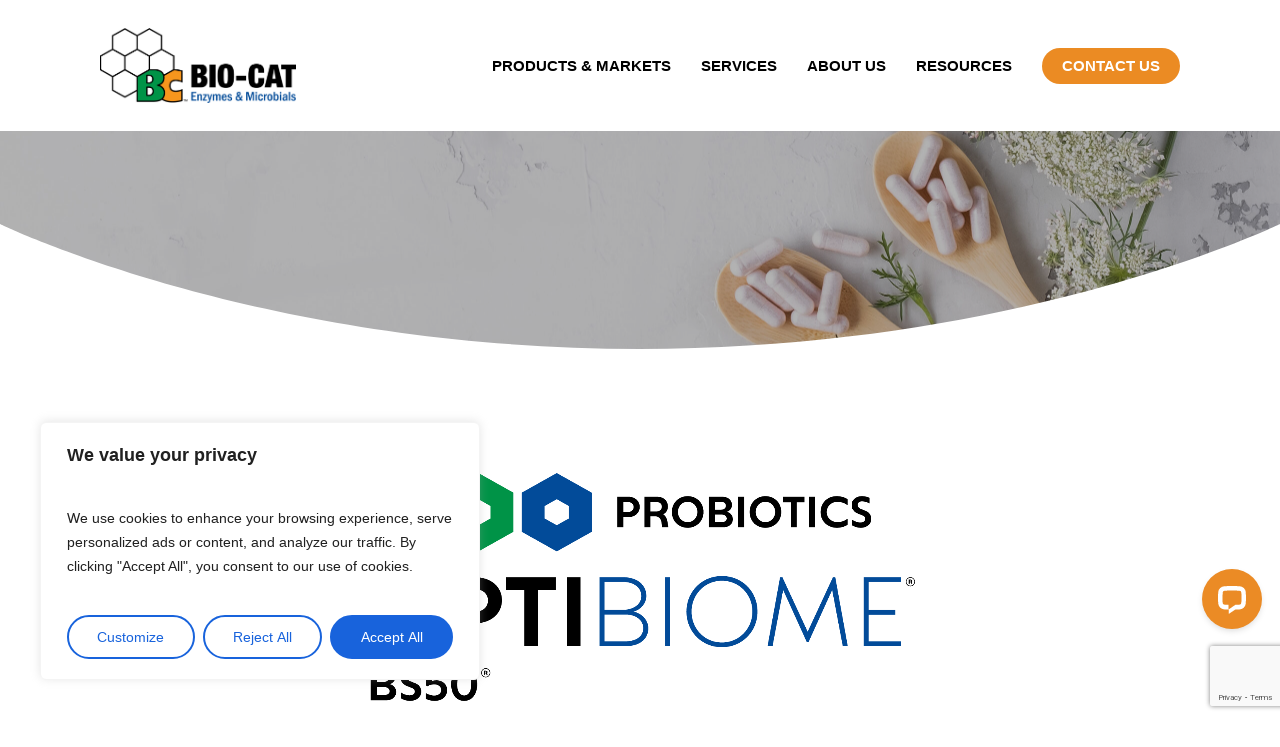

--- FILE ---
content_type: text/html; charset=UTF-8
request_url: https://www.bio-cat.com/bs50
body_size: 26688
content:
<!doctype html>
<html lang="en-US" class="no-js">
<head>
	<meta charset="UTF-8">
	<meta name="viewport" content="width=device-width, initial-scale=1, maximum-scale=1, user-scalable=0" /><meta name='robots' content='index, follow, max-image-preview:large, max-snippet:-1, max-video-preview:-1' />
	<style>img:is([sizes="auto" i], [sizes^="auto," i]) { contain-intrinsic-size: 3000px 1500px }</style>
	
	<!-- This site is optimized with the Yoast SEO plugin v26.8 - https://yoast.com/product/yoast-seo-wordpress/ -->
	<title>OPTIBIOME BS50® | BIO-CAT</title>
<link crossorigin data-rocket-preconnect href="https://fonts.googleapis.com" rel="preconnect">
<link crossorigin data-rocket-preconnect href="https://scripts.clarity.ms" rel="preconnect">
<link crossorigin data-rocket-preconnect href="https://www.clarity.ms" rel="preconnect">
<link crossorigin data-rocket-preconnect href="https://www.google-analytics.com" rel="preconnect">
<link crossorigin data-rocket-preconnect href="https://www.googletagmanager.com" rel="preconnect">
<link crossorigin data-rocket-preconnect href="https://www.gstatic.com" rel="preconnect">
<link crossorigin data-rocket-preconnect href="https://snap.licdn.com" rel="preconnect">
<link crossorigin data-rocket-preconnect href="https://cdn.livechatinc.com" rel="preconnect">
<link crossorigin data-rocket-preconnect href="https://connect.livechatinc.com" rel="preconnect">
<link crossorigin data-rocket-preconnect href="https://www.google.com" rel="preconnect">
<link crossorigin data-rocket-preconnect href="https://secure.livechatinc.com" rel="preconnect">
<link data-rocket-preload as="style" href="https://fonts.googleapis.com/css?family=Open%20Sans%3A300%2C400%2C600%2C700&#038;subset=latin%2Clatin-ext&#038;display=swap" rel="preload">
<link href="https://fonts.googleapis.com/css?family=Open%20Sans%3A300%2C400%2C600%2C700&#038;subset=latin%2Clatin-ext&#038;display=swap" media="print" onload="this.media=&#039;all&#039;" rel="stylesheet">
<noscript><link rel="stylesheet" href="https://fonts.googleapis.com/css?family=Open%20Sans%3A300%2C400%2C600%2C700&#038;subset=latin%2Clatin-ext&#038;display=swap"></noscript><link rel="preload" data-rocket-preload as="image" href="https://www.bio-cat.com/wp-content/uploads/2022/12/Supplements_white-botanicals_edited-scaled.jpg" fetchpriority="high">
	<meta name="description" content="OPTIBIOME BS50® is a clinically tested probiotic with excellent gastrointestinal claims. Contact BIO-CAT to learn more!" />
	<link rel="canonical" href="https://www.bio-cat.com/bs50/" />
	<meta property="og:locale" content="en_US" />
	<meta property="og:type" content="article" />
	<meta property="og:title" content="OPTIBIOME BS50® | BIO-CAT" />
	<meta property="og:description" content="OPTIBIOME BS50® is a clinically tested probiotic with excellent gastrointestinal claims. Contact BIO-CAT to learn more!" />
	<meta property="og:url" content="https://www.bio-cat.com/bs50/" />
	<meta property="og:site_name" content="www.bio-cat.com" />
	<meta property="article:modified_time" content="2025-01-13T20:52:13+00:00" />
	<meta name="twitter:card" content="summary_large_image" />
	<meta name="twitter:label1" content="Est. reading time" />
	<meta name="twitter:data1" content="7 minutes" />
	<script type="application/ld+json" class="yoast-schema-graph">{"@context":"https://schema.org","@graph":[{"@type":"WebPage","@id":"https://www.bio-cat.com/bs50/","url":"https://www.bio-cat.com/bs50/","name":"OPTIBIOME BS50® | BIO-CAT","isPartOf":{"@id":"https://www.bio-cat.com/#website"},"datePublished":"2023-01-24T20:54:20+00:00","dateModified":"2025-01-13T20:52:13+00:00","description":"OPTIBIOME BS50® is a clinically tested probiotic with excellent gastrointestinal claims. Contact BIO-CAT to learn more!","breadcrumb":{"@id":"https://www.bio-cat.com/bs50/#breadcrumb"},"inLanguage":"en-US","potentialAction":[{"@type":"ReadAction","target":["https://www.bio-cat.com/bs50/"]}]},{"@type":"BreadcrumbList","@id":"https://www.bio-cat.com/bs50/#breadcrumb","itemListElement":[{"@type":"ListItem","position":1,"name":"Home","item":"https://www.bio-cat.com/"},{"@type":"ListItem","position":2,"name":"OPTIBIOME BS50®"}]},{"@type":"WebSite","@id":"https://www.bio-cat.com/#website","url":"https://www.bio-cat.com/","name":"www.bio-cat.com","description":"Catalyzing biotech solutions","publisher":{"@id":"https://www.bio-cat.com/#organization"},"potentialAction":[{"@type":"SearchAction","target":{"@type":"EntryPoint","urlTemplate":"https://www.bio-cat.com/?s={search_term_string}"},"query-input":{"@type":"PropertyValueSpecification","valueRequired":true,"valueName":"search_term_string"}}],"inLanguage":"en-US"},{"@type":"Organization","@id":"https://www.bio-cat.com/#organization","name":"BIO-CAT","url":"https://www.bio-cat.com/","logo":{"@type":"ImageObject","inLanguage":"en-US","@id":"https://www.bio-cat.com/#/schema/logo/image/","url":"https://www.bio-cat.com/wp-content/uploads/2024/03/BC-with-Enzymes-Micro_CYMK.png","contentUrl":"https://www.bio-cat.com/wp-content/uploads/2024/03/BC-with-Enzymes-Micro_CYMK.png","width":1800,"height":1800,"caption":"BIO-CAT"},"image":{"@id":"https://www.bio-cat.com/#/schema/logo/image/"},"sameAs":["http://www.linkedin.com/company/bio-cat"]}]}</script>
	<!-- / Yoast SEO plugin. -->


<link rel='dns-prefetch' href='//connect.livechatinc.com' />
<link rel='dns-prefetch' href='//fonts.googleapis.com' />
<link href='https://fonts.gstatic.com' crossorigin rel='preconnect' />
<link rel="alternate" type="application/rss+xml" title="www.bio-cat.com &raquo; Feed" href="https://www.bio-cat.com/feed/" />
<link rel="alternate" type="application/rss+xml" title="www.bio-cat.com &raquo; Comments Feed" href="https://www.bio-cat.com/comments/feed/" />
<link rel="preload" href="https://www.bio-cat.com/wp-content/themes/salient/css/fonts/icomoon.woff?v=1.4" as="font" type="font/woff" crossorigin="anonymous"><style id='classic-theme-styles-inline-css' type='text/css'>
/*! This file is auto-generated */
.wp-block-button__link{color:#fff;background-color:#32373c;border-radius:9999px;box-shadow:none;text-decoration:none;padding:calc(.667em + 2px) calc(1.333em + 2px);font-size:1.125em}.wp-block-file__button{background:#32373c;color:#fff;text-decoration:none}
</style>
<style id='global-styles-inline-css' type='text/css'>
:root{--wp--preset--aspect-ratio--square: 1;--wp--preset--aspect-ratio--4-3: 4/3;--wp--preset--aspect-ratio--3-4: 3/4;--wp--preset--aspect-ratio--3-2: 3/2;--wp--preset--aspect-ratio--2-3: 2/3;--wp--preset--aspect-ratio--16-9: 16/9;--wp--preset--aspect-ratio--9-16: 9/16;--wp--preset--color--black: #000000;--wp--preset--color--cyan-bluish-gray: #abb8c3;--wp--preset--color--white: #ffffff;--wp--preset--color--pale-pink: #f78da7;--wp--preset--color--vivid-red: #cf2e2e;--wp--preset--color--luminous-vivid-orange: #ff6900;--wp--preset--color--luminous-vivid-amber: #fcb900;--wp--preset--color--light-green-cyan: #7bdcb5;--wp--preset--color--vivid-green-cyan: #00d084;--wp--preset--color--pale-cyan-blue: #8ed1fc;--wp--preset--color--vivid-cyan-blue: #0693e3;--wp--preset--color--vivid-purple: #9b51e0;--wp--preset--gradient--vivid-cyan-blue-to-vivid-purple: linear-gradient(135deg,rgba(6,147,227,1) 0%,rgb(155,81,224) 100%);--wp--preset--gradient--light-green-cyan-to-vivid-green-cyan: linear-gradient(135deg,rgb(122,220,180) 0%,rgb(0,208,130) 100%);--wp--preset--gradient--luminous-vivid-amber-to-luminous-vivid-orange: linear-gradient(135deg,rgba(252,185,0,1) 0%,rgba(255,105,0,1) 100%);--wp--preset--gradient--luminous-vivid-orange-to-vivid-red: linear-gradient(135deg,rgba(255,105,0,1) 0%,rgb(207,46,46) 100%);--wp--preset--gradient--very-light-gray-to-cyan-bluish-gray: linear-gradient(135deg,rgb(238,238,238) 0%,rgb(169,184,195) 100%);--wp--preset--gradient--cool-to-warm-spectrum: linear-gradient(135deg,rgb(74,234,220) 0%,rgb(151,120,209) 20%,rgb(207,42,186) 40%,rgb(238,44,130) 60%,rgb(251,105,98) 80%,rgb(254,248,76) 100%);--wp--preset--gradient--blush-light-purple: linear-gradient(135deg,rgb(255,206,236) 0%,rgb(152,150,240) 100%);--wp--preset--gradient--blush-bordeaux: linear-gradient(135deg,rgb(254,205,165) 0%,rgb(254,45,45) 50%,rgb(107,0,62) 100%);--wp--preset--gradient--luminous-dusk: linear-gradient(135deg,rgb(255,203,112) 0%,rgb(199,81,192) 50%,rgb(65,88,208) 100%);--wp--preset--gradient--pale-ocean: linear-gradient(135deg,rgb(255,245,203) 0%,rgb(182,227,212) 50%,rgb(51,167,181) 100%);--wp--preset--gradient--electric-grass: linear-gradient(135deg,rgb(202,248,128) 0%,rgb(113,206,126) 100%);--wp--preset--gradient--midnight: linear-gradient(135deg,rgb(2,3,129) 0%,rgb(40,116,252) 100%);--wp--preset--font-size--small: 13px;--wp--preset--font-size--medium: 20px;--wp--preset--font-size--large: 36px;--wp--preset--font-size--x-large: 42px;--wp--preset--spacing--20: 0.44rem;--wp--preset--spacing--30: 0.67rem;--wp--preset--spacing--40: 1rem;--wp--preset--spacing--50: 1.5rem;--wp--preset--spacing--60: 2.25rem;--wp--preset--spacing--70: 3.38rem;--wp--preset--spacing--80: 5.06rem;--wp--preset--shadow--natural: 6px 6px 9px rgba(0, 0, 0, 0.2);--wp--preset--shadow--deep: 12px 12px 50px rgba(0, 0, 0, 0.4);--wp--preset--shadow--sharp: 6px 6px 0px rgba(0, 0, 0, 0.2);--wp--preset--shadow--outlined: 6px 6px 0px -3px rgba(255, 255, 255, 1), 6px 6px rgba(0, 0, 0, 1);--wp--preset--shadow--crisp: 6px 6px 0px rgba(0, 0, 0, 1);}:where(.is-layout-flex){gap: 0.5em;}:where(.is-layout-grid){gap: 0.5em;}body .is-layout-flex{display: flex;}.is-layout-flex{flex-wrap: wrap;align-items: center;}.is-layout-flex > :is(*, div){margin: 0;}body .is-layout-grid{display: grid;}.is-layout-grid > :is(*, div){margin: 0;}:where(.wp-block-columns.is-layout-flex){gap: 2em;}:where(.wp-block-columns.is-layout-grid){gap: 2em;}:where(.wp-block-post-template.is-layout-flex){gap: 1.25em;}:where(.wp-block-post-template.is-layout-grid){gap: 1.25em;}.has-black-color{color: var(--wp--preset--color--black) !important;}.has-cyan-bluish-gray-color{color: var(--wp--preset--color--cyan-bluish-gray) !important;}.has-white-color{color: var(--wp--preset--color--white) !important;}.has-pale-pink-color{color: var(--wp--preset--color--pale-pink) !important;}.has-vivid-red-color{color: var(--wp--preset--color--vivid-red) !important;}.has-luminous-vivid-orange-color{color: var(--wp--preset--color--luminous-vivid-orange) !important;}.has-luminous-vivid-amber-color{color: var(--wp--preset--color--luminous-vivid-amber) !important;}.has-light-green-cyan-color{color: var(--wp--preset--color--light-green-cyan) !important;}.has-vivid-green-cyan-color{color: var(--wp--preset--color--vivid-green-cyan) !important;}.has-pale-cyan-blue-color{color: var(--wp--preset--color--pale-cyan-blue) !important;}.has-vivid-cyan-blue-color{color: var(--wp--preset--color--vivid-cyan-blue) !important;}.has-vivid-purple-color{color: var(--wp--preset--color--vivid-purple) !important;}.has-black-background-color{background-color: var(--wp--preset--color--black) !important;}.has-cyan-bluish-gray-background-color{background-color: var(--wp--preset--color--cyan-bluish-gray) !important;}.has-white-background-color{background-color: var(--wp--preset--color--white) !important;}.has-pale-pink-background-color{background-color: var(--wp--preset--color--pale-pink) !important;}.has-vivid-red-background-color{background-color: var(--wp--preset--color--vivid-red) !important;}.has-luminous-vivid-orange-background-color{background-color: var(--wp--preset--color--luminous-vivid-orange) !important;}.has-luminous-vivid-amber-background-color{background-color: var(--wp--preset--color--luminous-vivid-amber) !important;}.has-light-green-cyan-background-color{background-color: var(--wp--preset--color--light-green-cyan) !important;}.has-vivid-green-cyan-background-color{background-color: var(--wp--preset--color--vivid-green-cyan) !important;}.has-pale-cyan-blue-background-color{background-color: var(--wp--preset--color--pale-cyan-blue) !important;}.has-vivid-cyan-blue-background-color{background-color: var(--wp--preset--color--vivid-cyan-blue) !important;}.has-vivid-purple-background-color{background-color: var(--wp--preset--color--vivid-purple) !important;}.has-black-border-color{border-color: var(--wp--preset--color--black) !important;}.has-cyan-bluish-gray-border-color{border-color: var(--wp--preset--color--cyan-bluish-gray) !important;}.has-white-border-color{border-color: var(--wp--preset--color--white) !important;}.has-pale-pink-border-color{border-color: var(--wp--preset--color--pale-pink) !important;}.has-vivid-red-border-color{border-color: var(--wp--preset--color--vivid-red) !important;}.has-luminous-vivid-orange-border-color{border-color: var(--wp--preset--color--luminous-vivid-orange) !important;}.has-luminous-vivid-amber-border-color{border-color: var(--wp--preset--color--luminous-vivid-amber) !important;}.has-light-green-cyan-border-color{border-color: var(--wp--preset--color--light-green-cyan) !important;}.has-vivid-green-cyan-border-color{border-color: var(--wp--preset--color--vivid-green-cyan) !important;}.has-pale-cyan-blue-border-color{border-color: var(--wp--preset--color--pale-cyan-blue) !important;}.has-vivid-cyan-blue-border-color{border-color: var(--wp--preset--color--vivid-cyan-blue) !important;}.has-vivid-purple-border-color{border-color: var(--wp--preset--color--vivid-purple) !important;}.has-vivid-cyan-blue-to-vivid-purple-gradient-background{background: var(--wp--preset--gradient--vivid-cyan-blue-to-vivid-purple) !important;}.has-light-green-cyan-to-vivid-green-cyan-gradient-background{background: var(--wp--preset--gradient--light-green-cyan-to-vivid-green-cyan) !important;}.has-luminous-vivid-amber-to-luminous-vivid-orange-gradient-background{background: var(--wp--preset--gradient--luminous-vivid-amber-to-luminous-vivid-orange) !important;}.has-luminous-vivid-orange-to-vivid-red-gradient-background{background: var(--wp--preset--gradient--luminous-vivid-orange-to-vivid-red) !important;}.has-very-light-gray-to-cyan-bluish-gray-gradient-background{background: var(--wp--preset--gradient--very-light-gray-to-cyan-bluish-gray) !important;}.has-cool-to-warm-spectrum-gradient-background{background: var(--wp--preset--gradient--cool-to-warm-spectrum) !important;}.has-blush-light-purple-gradient-background{background: var(--wp--preset--gradient--blush-light-purple) !important;}.has-blush-bordeaux-gradient-background{background: var(--wp--preset--gradient--blush-bordeaux) !important;}.has-luminous-dusk-gradient-background{background: var(--wp--preset--gradient--luminous-dusk) !important;}.has-pale-ocean-gradient-background{background: var(--wp--preset--gradient--pale-ocean) !important;}.has-electric-grass-gradient-background{background: var(--wp--preset--gradient--electric-grass) !important;}.has-midnight-gradient-background{background: var(--wp--preset--gradient--midnight) !important;}.has-small-font-size{font-size: var(--wp--preset--font-size--small) !important;}.has-medium-font-size{font-size: var(--wp--preset--font-size--medium) !important;}.has-large-font-size{font-size: var(--wp--preset--font-size--large) !important;}.has-x-large-font-size{font-size: var(--wp--preset--font-size--x-large) !important;}
:where(.wp-block-post-template.is-layout-flex){gap: 1.25em;}:where(.wp-block-post-template.is-layout-grid){gap: 1.25em;}
:where(.wp-block-columns.is-layout-flex){gap: 2em;}:where(.wp-block-columns.is-layout-grid){gap: 2em;}
:root :where(.wp-block-pullquote){font-size: 1.5em;line-height: 1.6;}
</style>
<link data-minify="1" rel='stylesheet' id='contact-form-7-css' href='https://www.bio-cat.com/wp-content/cache/min/1/wp-content/plugins/contact-form-7/includes/css/styles.css?ver=1769095699' type='text/css' media='all' />
<link data-minify="1" rel='stylesheet' id='wpcf7-redirect-script-frontend-css' href='https://www.bio-cat.com/wp-content/cache/min/1/wp-content/plugins/wpcf7-redirect/build/assets/frontend-script.css?ver=1769095699' type='text/css' media='all' />
<link data-minify="1" rel='stylesheet' id='salient-grid-system-css' href='https://www.bio-cat.com/wp-content/cache/min/1/wp-content/themes/salient/css/build/grid-system.css?ver=1769095699' type='text/css' media='all' />
<link data-minify="1" rel='stylesheet' id='main-styles-css' href='https://www.bio-cat.com/wp-content/cache/min/1/wp-content/themes/salient/css/build/style.css?ver=1769095699' type='text/css' media='all' />
<style id='main-styles-inline-css' type='text/css'>
html body[data-header-resize="1"] .container-wrap, html body[data-header-format="left-header"][data-header-resize="0"] .container-wrap, html body[data-header-resize="0"] .container-wrap, body[data-header-format="left-header"][data-header-resize="0"] .container-wrap { padding-top: 0; } .main-content > .row > #breadcrumbs.yoast { padding: 20px 0; }
html:not(.page-trans-loaded) { background-color: #ffffff; }
</style>
<link data-minify="1" rel='stylesheet' id='nectar-element-recent-posts-css' href='https://www.bio-cat.com/wp-content/cache/min/1/wp-content/themes/salient/css/build/elements/element-recent-posts.css?ver=1769095699' type='text/css' media='all' />

<link data-minify="1" rel='stylesheet' id='responsive-css' href='https://www.bio-cat.com/wp-content/cache/min/1/wp-content/themes/salient/css/build/responsive.css?ver=1769095699' type='text/css' media='all' />
<link data-minify="1" rel='stylesheet' id='nectar-flickity-css' href='https://www.bio-cat.com/wp-content/cache/min/1/wp-content/themes/salient/css/build/plugins/flickity.css?ver=1769095748' type='text/css' media='all' />
<link data-minify="1" rel='stylesheet' id='skin-material-css' href='https://www.bio-cat.com/wp-content/cache/min/1/wp-content/themes/salient/css/build/skin-material.css?ver=1769095699' type='text/css' media='all' />
<link data-minify="1" rel='stylesheet' id='salient-wp-menu-dynamic-css' href='https://www.bio-cat.com/wp-content/cache/min/1/wp-content/uploads/salient/menu-dynamic.css?ver=1769095699' type='text/css' media='all' />
<link rel='stylesheet' id='wp-members-css' href='https://www.bio-cat.com/wp-content/plugins/wp-members/assets/css/forms/generic-no-float.min.css?ver=3.5.5.1' type='text/css' media='all' />
<link data-minify="1" rel='stylesheet' id='js_composer_front-css' href='https://www.bio-cat.com/wp-content/cache/min/1/wp-content/plugins/js_composer_salient/assets/css/js_composer.min.css?ver=1769095699' type='text/css' media='all' />
<link data-minify="1" rel='stylesheet' id='dynamic-css-css' href='https://www.bio-cat.com/wp-content/cache/min/1/wp-content/themes/salient/css/salient-dynamic-styles.css?ver=1769095699' type='text/css' media='all' />
<style id='dynamic-css-inline-css' type='text/css'>
@media only screen and (min-width:1000px){body #ajax-content-wrap.no-scroll{min-height:calc(100vh - 131px);height:calc(100vh - 131px)!important;}}@media only screen and (min-width:1000px){#page-header-wrap.fullscreen-header,#page-header-wrap.fullscreen-header #page-header-bg,html:not(.nectar-box-roll-loaded) .nectar-box-roll > #page-header-bg.fullscreen-header,.nectar_fullscreen_zoom_recent_projects,#nectar_fullscreen_rows:not(.afterLoaded) > div{height:calc(100vh - 130px);}.wpb_row.vc_row-o-full-height.top-level,.wpb_row.vc_row-o-full-height.top-level > .col.span_12{min-height:calc(100vh - 130px);}html:not(.nectar-box-roll-loaded) .nectar-box-roll > #page-header-bg.fullscreen-header{top:131px;}.nectar-slider-wrap[data-fullscreen="true"]:not(.loaded),.nectar-slider-wrap[data-fullscreen="true"]:not(.loaded) .swiper-container{height:calc(100vh - 129px)!important;}.admin-bar .nectar-slider-wrap[data-fullscreen="true"]:not(.loaded),.admin-bar .nectar-slider-wrap[data-fullscreen="true"]:not(.loaded) .swiper-container{height:calc(100vh - 129px - 32px)!important;}}.admin-bar[class*="page-template-template-no-header"] .wpb_row.vc_row-o-full-height.top-level,.admin-bar[class*="page-template-template-no-header"] .wpb_row.vc_row-o-full-height.top-level > .col.span_12{min-height:calc(100vh - 32px);}body[class*="page-template-template-no-header"] .wpb_row.vc_row-o-full-height.top-level,body[class*="page-template-template-no-header"] .wpb_row.vc_row-o-full-height.top-level > .col.span_12{min-height:100vh;}@media only screen and (max-width:999px){.using-mobile-browser #nectar_fullscreen_rows:not(.afterLoaded):not([data-mobile-disable="on"]) > div{height:calc(100vh - 126px);}.using-mobile-browser .wpb_row.vc_row-o-full-height.top-level,.using-mobile-browser .wpb_row.vc_row-o-full-height.top-level > .col.span_12,[data-permanent-transparent="1"].using-mobile-browser .wpb_row.vc_row-o-full-height.top-level,[data-permanent-transparent="1"].using-mobile-browser .wpb_row.vc_row-o-full-height.top-level > .col.span_12{min-height:calc(100vh - 126px);}html:not(.nectar-box-roll-loaded) .nectar-box-roll > #page-header-bg.fullscreen-header,.nectar_fullscreen_zoom_recent_projects,.nectar-slider-wrap[data-fullscreen="true"]:not(.loaded),.nectar-slider-wrap[data-fullscreen="true"]:not(.loaded) .swiper-container,#nectar_fullscreen_rows:not(.afterLoaded):not([data-mobile-disable="on"]) > div{height:calc(100vh - 73px);}.wpb_row.vc_row-o-full-height.top-level,.wpb_row.vc_row-o-full-height.top-level > .col.span_12{min-height:calc(100vh - 73px);}body[data-transparent-header="false"] #ajax-content-wrap.no-scroll{min-height:calc(100vh - 73px);height:calc(100vh - 73px);}}#nectar_fullscreen_rows{background-color:transparent;}.nectar-shape-divider-wrap{position:absolute;top:auto;bottom:0;left:0;right:0;width:100%;height:150px;z-index:3;transform:translateZ(0);}.post-area.span_9 .nectar-shape-divider-wrap{overflow:hidden;}.nectar-shape-divider-wrap[data-front="true"]{z-index:50;}.nectar-shape-divider-wrap[data-style="waves_opacity"] svg path:first-child{opacity:0.6;}.nectar-shape-divider-wrap[data-style="curve_opacity"] svg path:nth-child(1),.nectar-shape-divider-wrap[data-style="waves_opacity_alt"] svg path:nth-child(1){opacity:0.15;}.nectar-shape-divider-wrap[data-style="curve_opacity"] svg path:nth-child(2),.nectar-shape-divider-wrap[data-style="waves_opacity_alt"] svg path:nth-child(2){opacity:0.3;}.nectar-shape-divider{width:100%;left:0;bottom:-1px;height:100%;position:absolute;}.nectar-shape-divider-wrap.no-color .nectar-shape-divider{fill:#fff;}@media only screen and (max-width:999px){.nectar-shape-divider-wrap:not([data-using-percent-val="true"]) .nectar-shape-divider{height:75%;}.nectar-shape-divider-wrap[data-style="clouds"]:not([data-using-percent-val="true"]) .nectar-shape-divider{height:55%;}}@media only screen and (max-width:690px){.nectar-shape-divider-wrap:not([data-using-percent-val="true"]) .nectar-shape-divider{height:33%;}.nectar-shape-divider-wrap[data-style="clouds"]:not([data-using-percent-val="true"]) .nectar-shape-divider{height:33%;}}#ajax-content-wrap .nectar-shape-divider-wrap[data-height="1"] .nectar-shape-divider,#ajax-content-wrap .nectar-shape-divider-wrap[data-height="1px"] .nectar-shape-divider{height:1px;}@media only screen and (max-width:999px){body .vc_row-fluid:not(.full-width-content) > .span_12 .vc_col-sm-2:not(:last-child):not([class*="vc_col-xs-"]){margin-bottom:25px;}}@media only screen and (min-width :690px) and (max-width :999px){body .vc_col-sm-2{width:31.2%;margin-left:3.1%;}body .full-width-content .vc_col-sm-2{width:33.3%;margin-left:0;}.vc_row-fluid .vc_col-sm-2[class*="vc_col-sm-"]:first-child:not([class*="offset"]),.vc_row-fluid .vc_col-sm-2[class*="vc_col-sm-"]:nth-child(3n+4):not([class*="offset"]){margin-left:0;}}@media only screen and (max-width :690px){body .vc_row-fluid .vc_col-sm-2:not([class*="vc_col-xs"]),body .vc_row-fluid.full-width-content .vc_col-sm-2:not([class*="vc_col-xs"]){width:50%;}.vc_row-fluid .vc_col-sm-2[class*="vc_col-sm-"]:first-child:not([class*="offset"]),.vc_row-fluid .vc_col-sm-2[class*="vc_col-sm-"]:nth-child(2n+3):not([class*="offset"]){margin-left:0;}}.col.padding-1-percent > .vc_column-inner,.col.padding-1-percent > .n-sticky > .vc_column-inner{padding:calc(600px * 0.01);}@media only screen and (max-width:690px){.col.padding-1-percent > .vc_column-inner,.col.padding-1-percent > .n-sticky > .vc_column-inner{padding:calc(100vw * 0.01);}}@media only screen and (min-width:1000px){.col.padding-1-percent > .vc_column-inner,.col.padding-1-percent > .n-sticky > .vc_column-inner{padding:calc((100vw - 180px) * 0.01);}.column_container:not(.vc_col-sm-12) .col.padding-1-percent > .vc_column-inner{padding:calc((100vw - 180px) * 0.005);}}@media only screen and (min-width:1425px){.col.padding-1-percent > .vc_column-inner{padding:calc(1245px * 0.01);}.column_container:not(.vc_col-sm-12) .col.padding-1-percent > .vc_column-inner{padding:calc(1245px * 0.005);}}.full-width-content .col.padding-1-percent > .vc_column-inner{padding:calc(100vw * 0.01);}@media only screen and (max-width:999px){.full-width-content .col.padding-1-percent > .vc_column-inner{padding:calc(100vw * 0.01);}}@media only screen and (min-width:1000px){.full-width-content .column_container:not(.vc_col-sm-12) .col.padding-1-percent > .vc_column-inner{padding:calc(100vw * 0.005);}}.col.padding-5-percent > .vc_column-inner,.col.padding-5-percent > .n-sticky > .vc_column-inner{padding:calc(600px * 0.06);}@media only screen and (max-width:690px){.col.padding-5-percent > .vc_column-inner,.col.padding-5-percent > .n-sticky > .vc_column-inner{padding:calc(100vw * 0.06);}}@media only screen and (min-width:1000px){.col.padding-5-percent > .vc_column-inner,.col.padding-5-percent > .n-sticky > .vc_column-inner{padding:calc((100vw - 180px) * 0.05);}.column_container:not(.vc_col-sm-12) .col.padding-5-percent > .vc_column-inner{padding:calc((100vw - 180px) * 0.025);}}@media only screen and (min-width:1425px){.col.padding-5-percent > .vc_column-inner{padding:calc(1245px * 0.05);}.column_container:not(.vc_col-sm-12) .col.padding-5-percent > .vc_column-inner{padding:calc(1245px * 0.025);}}.full-width-content .col.padding-5-percent > .vc_column-inner{padding:calc(100vw * 0.05);}@media only screen and (max-width:999px){.full-width-content .col.padding-5-percent > .vc_column-inner{padding:calc(100vw * 0.06);}}@media only screen and (min-width:1000px){.full-width-content .column_container:not(.vc_col-sm-12) .col.padding-5-percent > .vc_column-inner{padding:calc(100vw * 0.025);}}#ajax-content-wrap .col[data-padding-pos="top"] > .vc_column-inner,#ajax-content-wrap .col[data-padding-pos="top"] > .n-sticky > .vc_column-inner{padding-right:0;padding-bottom:0;padding-left:0}.img-with-aniamtion-wrap[data-max-width="50%"].center .inner{display:inline-block;}.nectar-recent-posts-slider_multiple_visible .flickity-page-dots .dot.is-selected:before{background-color:transparent!important;}.nectar-recent-posts-slider_multiple_visible .nectar-recent-post-slide{width:75%;border-radius:5px;min-height:400px;padding-top:45%;margin:0 15px;}@media only screen and (min-width:690px){.nectar-recent-posts-slider_multiple_visible[data-columns="2"] .nectar-recent-post-slide,.nectar-recent-posts-slider_multiple_visible[data-columns="3"] .nectar-recent-post-slide,.nectar-recent-posts-slider_multiple_visible[data-columns="4"] .nectar-recent-post-slide{width:40%;margin:0 20px;padding-top:35%;}}@media only screen and (min-width:1000px){.nectar-recent-posts-slider_multiple_visible[data-columns="3"] .nectar-recent-post-slide,.nectar-recent-posts-slider_multiple_visible[data-columns="4"] .nectar-recent-post-slide{width:25%;margin:0 20px;}}@media only screen and (min-width:1600px){.nectar-recent-posts-slider_multiple_visible[data-columns="4"] .nectar-recent-post-slide{width:20%;padding-top:30%;}}.nectar-recent-posts-slider_multiple_visible{overflow:hidden;}.full-width-content .vc_col-sm-12 .nectar-recent-posts-slider_multiple_visible{overflow:visible;}.nectar-recent-posts-slider_multiple_visible .nectar-button{margin-bottom:0;}.nectar-recent-posts-slider_multiple_visible .recent-post-container.container{position:absolute;bottom:40px;left:40px;max-width:65%!important;z-index:10;padding:0;}.nectar-recent-posts-slider_multiple_visible .flickity-viewport .nectar-recent-post-bg-wrap{border:1px solid transparent;overflow:hidden;border-radius:5px;transform:scale(1) translateZ(0);}.nectar-recent-posts-slider_multiple_visible .recent-post-container.container .nectar-button{opacity:1;margin-top:20px;transform:none!important;}.nectar-recent-posts-slider_multiple_visible{padding-bottom:100px;}.wpb_row:not(.full-width-content) .nectar-recent-posts-slider_multiple_visible{padding-top:15px;}.nectar-recent-posts-slider_multiple_visible .nectar-recent-post-bg,.nectar-recent-posts-slider_multiple_visible .nectar-recent-post-bg:after{border-radius:5px;}.nectar-recent-posts-slider_multiple_visible .nectar-recent-post-slide{transition:box-shadow .28s ease;}.nectar-recent-posts-slider_multiple_visible .nectar-recent-post-slide .nectar-recent-post-bg:after{background-color:rgba(25,25,25,0.37);transition:background-color .28s ease;}.nectar-recent-posts-slider_multiple_visible .nectar-recent-post-slide:not(.no-bg-img):hover .nectar-recent-post-bg:after{background-color:rgba(25,25,25,0.24);}.nectar-recent-posts-slider_multiple_visible .nectar-recent-post-slide:not(.no-bg-img) .nectar-recent-post-bg,.nectar-recent-posts-slider_multiple_visible .nectar-recent-post-slide:not(.no-bg-img) .nectar-recent-post-bg-wrap{background-color:transparent;backface-visibility:hidden;}.nectar-recent-posts-slider_multiple_visible .flickity-viewport .nectar-recent-post-bg-wrap,.nectar-recent-posts-slider_multiple_visible .flickity-viewport .nectar-recent-post-bg{transition:transform .28s ease;z-index:9;}.nectar-recent-posts-slider_multiple_visible .flickity-viewport .nectar-recent-post-bg-blur{transition:opacity .28s ease;filter:blur(35px);transform:translateY(38px) translateZ(0);opacity:0;z-index:1;}.nectar-recent-posts-slider_multiple_visible[data-shadow-hover-type="dark"] .flickity-viewport .nectar-recent-post-bg-blur{display:none;}.nectar-recent-posts-slider_multiple_visible .flickity-page-dots{bottom:-80px;}.nectar-recent-posts-slider_multiple_visible .flickity-viewport:not(.no-hover) .nectar-recent-post-slide:hover{transition-delay:0s !important;z-index:3;}.nectar-recent-posts-slider_multiple_visible .flickity-viewport:not(.no-hover) .nectar-recent-post-slide:hover .nectar-recent-post-bg-blur{opacity:0.7;}.nectar-recent-posts-slider_multiple_visible .flickity-viewport:not(.no-hover) .nectar-recent-post-slide:hover .nectar-recent-post-bg{transform:scale(1) translateZ(0);}.nectar-recent-posts-slider_multiple_visible .flickity-viewport .nectar-recent-post-slide .nectar-recent-post-bg{transform:scale(1.13) translateZ(0);}.nectar-recent-posts-slider_multiple_visible .flickity-viewport:not(.no-hover) .nectar-recent-post-slide:hover .nectar-recent-post-bg-wrap{transform:scale(1.08) translateZ(0);}.nectar-recent-posts-slider_multiple_visible[data-shadow-hover-type="dark"] .flickity-viewport .nectar-recent-post-bg-wrap{transition:transform .28s ease,box-shadow .28s ease;}.nectar-recent-posts-slider_multiple_visible[data-shadow-hover-type="dark"] .flickity-viewport:not(.no-hover) .nectar-recent-post-slide:hover .nectar-recent-post-bg-wrap{box-shadow:0 40px 95px -15px rgba(0,0,0,0.15);}.screen-reader-text,.nectar-skip-to-content:not(:focus){border:0;clip:rect(1px,1px,1px,1px);clip-path:inset(50%);height:1px;margin:-1px;overflow:hidden;padding:0;position:absolute!important;width:1px;word-wrap:normal!important;}.row .col img:not([srcset]){width:auto;}.row .col img.img-with-animation.nectar-lazy:not([srcset]){width:100%;}
</style>
<link rel='stylesheet' id='salient-child-style-css' href='https://www.bio-cat.com/wp-content/themes/salient-child/style.css?ver=15.0.8' type='text/css' media='all' />
<script type="text/javascript" id="cookie-law-info-js-extra">
/* <![CDATA[ */
var _ckyConfig = {"_ipData":[],"_assetsURL":"https:\/\/www.bio-cat.com\/wp-content\/plugins\/cookie-law-info\/lite\/frontend\/images\/","_publicURL":"https:\/\/www.bio-cat.com","_expiry":"365","_categories":[{"name":"Necessary","slug":"necessary","isNecessary":true,"ccpaDoNotSell":true,"cookies":[],"active":true,"defaultConsent":{"gdpr":true,"ccpa":true}},{"name":"Functional","slug":"functional","isNecessary":false,"ccpaDoNotSell":true,"cookies":[],"active":true,"defaultConsent":{"gdpr":false,"ccpa":false}},{"name":"Analytics","slug":"analytics","isNecessary":false,"ccpaDoNotSell":true,"cookies":[],"active":true,"defaultConsent":{"gdpr":false,"ccpa":false}},{"name":"Performance","slug":"performance","isNecessary":false,"ccpaDoNotSell":true,"cookies":[],"active":true,"defaultConsent":{"gdpr":false,"ccpa":false}},{"name":"Advertisement","slug":"advertisement","isNecessary":false,"ccpaDoNotSell":true,"cookies":[],"active":true,"defaultConsent":{"gdpr":false,"ccpa":false}}],"_activeLaw":"gdpr","_rootDomain":"","_block":"1","_showBanner":"1","_bannerConfig":{"settings":{"type":"box","preferenceCenterType":"popup","position":"bottom-left","applicableLaw":"gdpr"},"behaviours":{"reloadBannerOnAccept":false,"loadAnalyticsByDefault":false,"animations":{"onLoad":"animate","onHide":"sticky"}},"config":{"revisitConsent":{"status":true,"tag":"revisit-consent","position":"bottom-left","meta":{"url":"#"},"styles":{"background-color":"#0056A7"},"elements":{"title":{"type":"text","tag":"revisit-consent-title","status":true,"styles":{"color":"#0056a7"}}}},"preferenceCenter":{"toggle":{"status":true,"tag":"detail-category-toggle","type":"toggle","states":{"active":{"styles":{"background-color":"#1863DC"}},"inactive":{"styles":{"background-color":"#D0D5D2"}}}}},"categoryPreview":{"status":false,"toggle":{"status":true,"tag":"detail-category-preview-toggle","type":"toggle","states":{"active":{"styles":{"background-color":"#1863DC"}},"inactive":{"styles":{"background-color":"#D0D5D2"}}}}},"videoPlaceholder":{"status":true,"styles":{"background-color":"#000000","border-color":"#000000cc","color":"#ffffff"}},"readMore":{"status":false,"tag":"readmore-button","type":"link","meta":{"noFollow":true,"newTab":true},"styles":{"color":"#1863DC","background-color":"transparent","border-color":"transparent"}},"showMore":{"status":true,"tag":"show-desc-button","type":"button","styles":{"color":"#1863DC"}},"showLess":{"status":true,"tag":"hide-desc-button","type":"button","styles":{"color":"#1863DC"}},"alwaysActive":{"status":true,"tag":"always-active","styles":{"color":"#008000"}},"manualLinks":{"status":true,"tag":"manual-links","type":"link","styles":{"color":"#1863DC"}},"auditTable":{"status":true},"optOption":{"status":true,"toggle":{"status":true,"tag":"optout-option-toggle","type":"toggle","states":{"active":{"styles":{"background-color":"#1863dc"}},"inactive":{"styles":{"background-color":"#FFFFFF"}}}}}}},"_version":"3.3.9.1","_logConsent":"1","_tags":[{"tag":"accept-button","styles":{"color":"#FFFFFF","background-color":"#1863DC","border-color":"#1863DC"}},{"tag":"reject-button","styles":{"color":"#1863DC","background-color":"transparent","border-color":"#1863DC"}},{"tag":"settings-button","styles":{"color":"#1863DC","background-color":"transparent","border-color":"#1863DC"}},{"tag":"readmore-button","styles":{"color":"#1863DC","background-color":"transparent","border-color":"transparent"}},{"tag":"donotsell-button","styles":{"color":"#1863DC","background-color":"transparent","border-color":"transparent"}},{"tag":"show-desc-button","styles":{"color":"#1863DC"}},{"tag":"hide-desc-button","styles":{"color":"#1863DC"}},{"tag":"cky-always-active","styles":[]},{"tag":"cky-link","styles":[]},{"tag":"accept-button","styles":{"color":"#FFFFFF","background-color":"#1863DC","border-color":"#1863DC"}},{"tag":"revisit-consent","styles":{"background-color":"#0056A7"}}],"_shortCodes":[{"key":"cky_readmore","content":"<a href=\"#\" class=\"cky-policy\" aria-label=\"Read More\" target=\"_blank\" rel=\"noopener\" data-cky-tag=\"readmore-button\">Read More<\/a>","tag":"readmore-button","status":false,"attributes":{"rel":"nofollow","target":"_blank"}},{"key":"cky_show_desc","content":"<button class=\"cky-show-desc-btn\" data-cky-tag=\"show-desc-button\" aria-label=\"Show more\">Show more<\/button>","tag":"show-desc-button","status":true,"attributes":[]},{"key":"cky_hide_desc","content":"<button class=\"cky-show-desc-btn\" data-cky-tag=\"hide-desc-button\" aria-label=\"Show less\">Show less<\/button>","tag":"hide-desc-button","status":true,"attributes":[]},{"key":"cky_optout_show_desc","content":"[cky_optout_show_desc]","tag":"optout-show-desc-button","status":true,"attributes":[]},{"key":"cky_optout_hide_desc","content":"[cky_optout_hide_desc]","tag":"optout-hide-desc-button","status":true,"attributes":[]},{"key":"cky_category_toggle_label","content":"[cky_{{status}}_category_label] [cky_preference_{{category_slug}}_title]","tag":"","status":true,"attributes":[]},{"key":"cky_enable_category_label","content":"Enable","tag":"","status":true,"attributes":[]},{"key":"cky_disable_category_label","content":"Disable","tag":"","status":true,"attributes":[]},{"key":"cky_video_placeholder","content":"<div class=\"video-placeholder-normal\" data-cky-tag=\"video-placeholder\" id=\"[UNIQUEID]\"><p class=\"video-placeholder-text-normal\" data-cky-tag=\"placeholder-title\">Please accept the cookie consent<\/p><\/div>","tag":"","status":true,"attributes":[]},{"key":"cky_enable_optout_label","content":"Enable","tag":"","status":true,"attributes":[]},{"key":"cky_disable_optout_label","content":"Disable","tag":"","status":true,"attributes":[]},{"key":"cky_optout_toggle_label","content":"[cky_{{status}}_optout_label] [cky_optout_option_title]","tag":"","status":true,"attributes":[]},{"key":"cky_optout_option_title","content":"Do Not Sell or Share My Personal Information","tag":"","status":true,"attributes":[]},{"key":"cky_optout_close_label","content":"Close","tag":"","status":true,"attributes":[]},{"key":"cky_preference_close_label","content":"Close","tag":"","status":true,"attributes":[]}],"_rtl":"","_language":"en","_providersToBlock":[]};
var _ckyStyles = {"css":".cky-overlay{background: #000000; opacity: 0.4; position: fixed; top: 0; left: 0; width: 100%; height: 100%; z-index: 99999999;}.cky-hide{display: none;}.cky-btn-revisit-wrapper{display: flex; align-items: center; justify-content: center; background: #0056a7; width: 45px; height: 45px; border-radius: 50%; position: fixed; z-index: 999999; cursor: pointer;}.cky-revisit-bottom-left{bottom: 15px; left: 15px;}.cky-revisit-bottom-right{bottom: 15px; right: 15px;}.cky-btn-revisit-wrapper .cky-btn-revisit{display: flex; align-items: center; justify-content: center; background: none; border: none; cursor: pointer; position: relative; margin: 0; padding: 0;}.cky-btn-revisit-wrapper .cky-btn-revisit img{max-width: fit-content; margin: 0; height: 30px; width: 30px;}.cky-revisit-bottom-left:hover::before{content: attr(data-tooltip); position: absolute; background: #4e4b66; color: #ffffff; left: calc(100% + 7px); font-size: 12px; line-height: 16px; width: max-content; padding: 4px 8px; border-radius: 4px;}.cky-revisit-bottom-left:hover::after{position: absolute; content: \"\"; border: 5px solid transparent; left: calc(100% + 2px); border-left-width: 0; border-right-color: #4e4b66;}.cky-revisit-bottom-right:hover::before{content: attr(data-tooltip); position: absolute; background: #4e4b66; color: #ffffff; right: calc(100% + 7px); font-size: 12px; line-height: 16px; width: max-content; padding: 4px 8px; border-radius: 4px;}.cky-revisit-bottom-right:hover::after{position: absolute; content: \"\"; border: 5px solid transparent; right: calc(100% + 2px); border-right-width: 0; border-left-color: #4e4b66;}.cky-revisit-hide{display: none;}.cky-consent-container{position: fixed; width: 440px; box-sizing: border-box; z-index: 9999999; border-radius: 6px;}.cky-consent-container .cky-consent-bar{background: #ffffff; border: 1px solid; padding: 20px 26px; box-shadow: 0 -1px 10px 0 #acabab4d; border-radius: 6px;}.cky-box-bottom-left{bottom: 40px; left: 40px;}.cky-box-bottom-right{bottom: 40px; right: 40px;}.cky-box-top-left{top: 40px; left: 40px;}.cky-box-top-right{top: 40px; right: 40px;}.cky-custom-brand-logo-wrapper .cky-custom-brand-logo{width: 100px; height: auto; margin: 0 0 12px 0;}.cky-notice .cky-title{color: #212121; font-weight: 700; font-size: 18px; line-height: 24px; margin: 0 0 12px 0;}.cky-notice-des *,.cky-preference-content-wrapper *,.cky-accordion-header-des *,.cky-gpc-wrapper .cky-gpc-desc *{font-size: 14px;}.cky-notice-des{color: #212121; font-size: 14px; line-height: 24px; font-weight: 400;}.cky-notice-des img{height: 25px; width: 25px;}.cky-consent-bar .cky-notice-des p,.cky-gpc-wrapper .cky-gpc-desc p,.cky-preference-body-wrapper .cky-preference-content-wrapper p,.cky-accordion-header-wrapper .cky-accordion-header-des p,.cky-cookie-des-table li div:last-child p{color: inherit; margin-top: 0; overflow-wrap: break-word;}.cky-notice-des P:last-child,.cky-preference-content-wrapper p:last-child,.cky-cookie-des-table li div:last-child p:last-child,.cky-gpc-wrapper .cky-gpc-desc p:last-child{margin-bottom: 0;}.cky-notice-des a.cky-policy,.cky-notice-des button.cky-policy{font-size: 14px; color: #1863dc; white-space: nowrap; cursor: pointer; background: transparent; border: 1px solid; text-decoration: underline;}.cky-notice-des button.cky-policy{padding: 0;}.cky-notice-des a.cky-policy:focus-visible,.cky-notice-des button.cky-policy:focus-visible,.cky-preference-content-wrapper .cky-show-desc-btn:focus-visible,.cky-accordion-header .cky-accordion-btn:focus-visible,.cky-preference-header .cky-btn-close:focus-visible,.cky-switch input[type=\"checkbox\"]:focus-visible,.cky-footer-wrapper a:focus-visible,.cky-btn:focus-visible{outline: 2px solid #1863dc; outline-offset: 2px;}.cky-btn:focus:not(:focus-visible),.cky-accordion-header .cky-accordion-btn:focus:not(:focus-visible),.cky-preference-content-wrapper .cky-show-desc-btn:focus:not(:focus-visible),.cky-btn-revisit-wrapper .cky-btn-revisit:focus:not(:focus-visible),.cky-preference-header .cky-btn-close:focus:not(:focus-visible),.cky-consent-bar .cky-banner-btn-close:focus:not(:focus-visible){outline: 0;}button.cky-show-desc-btn:not(:hover):not(:active){color: #1863dc; background: transparent;}button.cky-accordion-btn:not(:hover):not(:active),button.cky-banner-btn-close:not(:hover):not(:active),button.cky-btn-revisit:not(:hover):not(:active),button.cky-btn-close:not(:hover):not(:active){background: transparent;}.cky-consent-bar button:hover,.cky-modal.cky-modal-open button:hover,.cky-consent-bar button:focus,.cky-modal.cky-modal-open button:focus{text-decoration: none;}.cky-notice-btn-wrapper{display: flex; justify-content: flex-start; align-items: center; flex-wrap: wrap; margin-top: 16px;}.cky-notice-btn-wrapper .cky-btn{text-shadow: none; box-shadow: none;}.cky-btn{flex: auto; max-width: 100%; font-size: 14px; font-family: inherit; line-height: 24px; padding: 8px; font-weight: 500; margin: 0 8px 0 0; border-radius: 2px; cursor: pointer; text-align: center; text-transform: none; min-height: 0;}.cky-btn:hover{opacity: 0.8;}.cky-btn-customize{color: #1863dc; background: transparent; border: 2px solid #1863dc;}.cky-btn-reject{color: #1863dc; background: transparent; border: 2px solid #1863dc;}.cky-btn-accept{background: #1863dc; color: #ffffff; border: 2px solid #1863dc;}.cky-btn:last-child{margin-right: 0;}@media (max-width: 576px){.cky-box-bottom-left{bottom: 0; left: 0;}.cky-box-bottom-right{bottom: 0; right: 0;}.cky-box-top-left{top: 0; left: 0;}.cky-box-top-right{top: 0; right: 0;}}@media (max-width: 440px){.cky-box-bottom-left, .cky-box-bottom-right, .cky-box-top-left, .cky-box-top-right{width: 100%; max-width: 100%;}.cky-consent-container .cky-consent-bar{padding: 20px 0;}.cky-custom-brand-logo-wrapper, .cky-notice .cky-title, .cky-notice-des, .cky-notice-btn-wrapper{padding: 0 24px;}.cky-notice-des{max-height: 40vh; overflow-y: scroll;}.cky-notice-btn-wrapper{flex-direction: column; margin-top: 0;}.cky-btn{width: 100%; margin: 10px 0 0 0;}.cky-notice-btn-wrapper .cky-btn-customize{order: 2;}.cky-notice-btn-wrapper .cky-btn-reject{order: 3;}.cky-notice-btn-wrapper .cky-btn-accept{order: 1; margin-top: 16px;}}@media (max-width: 352px){.cky-notice .cky-title{font-size: 16px;}.cky-notice-des *{font-size: 12px;}.cky-notice-des, .cky-btn{font-size: 12px;}}.cky-modal.cky-modal-open{display: flex; visibility: visible; -webkit-transform: translate(-50%, -50%); -moz-transform: translate(-50%, -50%); -ms-transform: translate(-50%, -50%); -o-transform: translate(-50%, -50%); transform: translate(-50%, -50%); top: 50%; left: 50%; transition: all 1s ease;}.cky-modal{box-shadow: 0 32px 68px rgba(0, 0, 0, 0.3); margin: 0 auto; position: fixed; max-width: 100%; background: #ffffff; top: 50%; box-sizing: border-box; border-radius: 6px; z-index: 999999999; color: #212121; -webkit-transform: translate(-50%, 100%); -moz-transform: translate(-50%, 100%); -ms-transform: translate(-50%, 100%); -o-transform: translate(-50%, 100%); transform: translate(-50%, 100%); visibility: hidden; transition: all 0s ease;}.cky-preference-center{max-height: 79vh; overflow: hidden; width: 845px; overflow: hidden; flex: 1 1 0; display: flex; flex-direction: column; border-radius: 6px;}.cky-preference-header{display: flex; align-items: center; justify-content: space-between; padding: 22px 24px; border-bottom: 1px solid;}.cky-preference-header .cky-preference-title{font-size: 18px; font-weight: 700; line-height: 24px;}.cky-preference-header .cky-btn-close{margin: 0; cursor: pointer; vertical-align: middle; padding: 0; background: none; border: none; width: auto; height: auto; min-height: 0; line-height: 0; text-shadow: none; box-shadow: none;}.cky-preference-header .cky-btn-close img{margin: 0; height: 10px; width: 10px;}.cky-preference-body-wrapper{padding: 0 24px; flex: 1; overflow: auto; box-sizing: border-box;}.cky-preference-content-wrapper,.cky-gpc-wrapper .cky-gpc-desc{font-size: 14px; line-height: 24px; font-weight: 400; padding: 12px 0;}.cky-preference-content-wrapper{border-bottom: 1px solid;}.cky-preference-content-wrapper img{height: 25px; width: 25px;}.cky-preference-content-wrapper .cky-show-desc-btn{font-size: 14px; font-family: inherit; color: #1863dc; text-decoration: none; line-height: 24px; padding: 0; margin: 0; white-space: nowrap; cursor: pointer; background: transparent; border-color: transparent; text-transform: none; min-height: 0; text-shadow: none; box-shadow: none;}.cky-accordion-wrapper{margin-bottom: 10px;}.cky-accordion{border-bottom: 1px solid;}.cky-accordion:last-child{border-bottom: none;}.cky-accordion .cky-accordion-item{display: flex; margin-top: 10px;}.cky-accordion .cky-accordion-body{display: none;}.cky-accordion.cky-accordion-active .cky-accordion-body{display: block; padding: 0 22px; margin-bottom: 16px;}.cky-accordion-header-wrapper{cursor: pointer; width: 100%;}.cky-accordion-item .cky-accordion-header{display: flex; justify-content: space-between; align-items: center;}.cky-accordion-header .cky-accordion-btn{font-size: 16px; font-family: inherit; color: #212121; line-height: 24px; background: none; border: none; font-weight: 700; padding: 0; margin: 0; cursor: pointer; text-transform: none; min-height: 0; text-shadow: none; box-shadow: none;}.cky-accordion-header .cky-always-active{color: #008000; font-weight: 600; line-height: 24px; font-size: 14px;}.cky-accordion-header-des{font-size: 14px; line-height: 24px; margin: 10px 0 16px 0;}.cky-accordion-chevron{margin-right: 22px; position: relative; cursor: pointer;}.cky-accordion-chevron-hide{display: none;}.cky-accordion .cky-accordion-chevron i::before{content: \"\"; position: absolute; border-right: 1.4px solid; border-bottom: 1.4px solid; border-color: inherit; height: 6px; width: 6px; -webkit-transform: rotate(-45deg); -moz-transform: rotate(-45deg); -ms-transform: rotate(-45deg); -o-transform: rotate(-45deg); transform: rotate(-45deg); transition: all 0.2s ease-in-out; top: 8px;}.cky-accordion.cky-accordion-active .cky-accordion-chevron i::before{-webkit-transform: rotate(45deg); -moz-transform: rotate(45deg); -ms-transform: rotate(45deg); -o-transform: rotate(45deg); transform: rotate(45deg);}.cky-audit-table{background: #f4f4f4; border-radius: 6px;}.cky-audit-table .cky-empty-cookies-text{color: inherit; font-size: 12px; line-height: 24px; margin: 0; padding: 10px;}.cky-audit-table .cky-cookie-des-table{font-size: 12px; line-height: 24px; font-weight: normal; padding: 15px 10px; border-bottom: 1px solid; border-bottom-color: inherit; margin: 0;}.cky-audit-table .cky-cookie-des-table:last-child{border-bottom: none;}.cky-audit-table .cky-cookie-des-table li{list-style-type: none; display: flex; padding: 3px 0;}.cky-audit-table .cky-cookie-des-table li:first-child{padding-top: 0;}.cky-cookie-des-table li div:first-child{width: 100px; font-weight: 600; word-break: break-word; word-wrap: break-word;}.cky-cookie-des-table li div:last-child{flex: 1; word-break: break-word; word-wrap: break-word; margin-left: 8px;}.cky-footer-shadow{display: block; width: 100%; height: 40px; background: linear-gradient(180deg, rgba(255, 255, 255, 0) 0%, #ffffff 100%); position: absolute; bottom: calc(100% - 1px);}.cky-footer-wrapper{position: relative;}.cky-prefrence-btn-wrapper{display: flex; flex-wrap: wrap; align-items: center; justify-content: center; padding: 22px 24px; border-top: 1px solid;}.cky-prefrence-btn-wrapper .cky-btn{flex: auto; max-width: 100%; text-shadow: none; box-shadow: none;}.cky-btn-preferences{color: #1863dc; background: transparent; border: 2px solid #1863dc;}.cky-preference-header,.cky-preference-body-wrapper,.cky-preference-content-wrapper,.cky-accordion-wrapper,.cky-accordion,.cky-accordion-wrapper,.cky-footer-wrapper,.cky-prefrence-btn-wrapper{border-color: inherit;}@media (max-width: 845px){.cky-modal{max-width: calc(100% - 16px);}}@media (max-width: 576px){.cky-modal{max-width: 100%;}.cky-preference-center{max-height: 100vh;}.cky-prefrence-btn-wrapper{flex-direction: column;}.cky-accordion.cky-accordion-active .cky-accordion-body{padding-right: 0;}.cky-prefrence-btn-wrapper .cky-btn{width: 100%; margin: 10px 0 0 0;}.cky-prefrence-btn-wrapper .cky-btn-reject{order: 3;}.cky-prefrence-btn-wrapper .cky-btn-accept{order: 1; margin-top: 0;}.cky-prefrence-btn-wrapper .cky-btn-preferences{order: 2;}}@media (max-width: 425px){.cky-accordion-chevron{margin-right: 15px;}.cky-notice-btn-wrapper{margin-top: 0;}.cky-accordion.cky-accordion-active .cky-accordion-body{padding: 0 15px;}}@media (max-width: 352px){.cky-preference-header .cky-preference-title{font-size: 16px;}.cky-preference-header{padding: 16px 24px;}.cky-preference-content-wrapper *, .cky-accordion-header-des *{font-size: 12px;}.cky-preference-content-wrapper, .cky-preference-content-wrapper .cky-show-more, .cky-accordion-header .cky-always-active, .cky-accordion-header-des, .cky-preference-content-wrapper .cky-show-desc-btn, .cky-notice-des a.cky-policy{font-size: 12px;}.cky-accordion-header .cky-accordion-btn{font-size: 14px;}}.cky-switch{display: flex;}.cky-switch input[type=\"checkbox\"]{position: relative; width: 44px; height: 24px; margin: 0; background: #d0d5d2; -webkit-appearance: none; border-radius: 50px; cursor: pointer; outline: 0; border: none; top: 0;}.cky-switch input[type=\"checkbox\"]:checked{background: #1863dc;}.cky-switch input[type=\"checkbox\"]:before{position: absolute; content: \"\"; height: 20px; width: 20px; left: 2px; bottom: 2px; border-radius: 50%; background-color: white; -webkit-transition: 0.4s; transition: 0.4s; margin: 0;}.cky-switch input[type=\"checkbox\"]:after{display: none;}.cky-switch input[type=\"checkbox\"]:checked:before{-webkit-transform: translateX(20px); -ms-transform: translateX(20px); transform: translateX(20px);}@media (max-width: 425px){.cky-switch input[type=\"checkbox\"]{width: 38px; height: 21px;}.cky-switch input[type=\"checkbox\"]:before{height: 17px; width: 17px;}.cky-switch input[type=\"checkbox\"]:checked:before{-webkit-transform: translateX(17px); -ms-transform: translateX(17px); transform: translateX(17px);}}.cky-consent-bar .cky-banner-btn-close{position: absolute; right: 9px; top: 5px; background: none; border: none; cursor: pointer; padding: 0; margin: 0; min-height: 0; line-height: 0; height: auto; width: auto; text-shadow: none; box-shadow: none;}.cky-consent-bar .cky-banner-btn-close img{height: 9px; width: 9px; margin: 0;}.cky-notice-group{font-size: 14px; line-height: 24px; font-weight: 400; color: #212121;}.cky-notice-btn-wrapper .cky-btn-do-not-sell{font-size: 14px; line-height: 24px; padding: 6px 0; margin: 0; font-weight: 500; background: none; border-radius: 2px; border: none; cursor: pointer; text-align: left; color: #1863dc; background: transparent; border-color: transparent; box-shadow: none; text-shadow: none;}.cky-consent-bar .cky-banner-btn-close:focus-visible,.cky-notice-btn-wrapper .cky-btn-do-not-sell:focus-visible,.cky-opt-out-btn-wrapper .cky-btn:focus-visible,.cky-opt-out-checkbox-wrapper input[type=\"checkbox\"].cky-opt-out-checkbox:focus-visible{outline: 2px solid #1863dc; outline-offset: 2px;}@media (max-width: 440px){.cky-consent-container{width: 100%;}}@media (max-width: 352px){.cky-notice-des a.cky-policy, .cky-notice-btn-wrapper .cky-btn-do-not-sell{font-size: 12px;}}.cky-opt-out-wrapper{padding: 12px 0;}.cky-opt-out-wrapper .cky-opt-out-checkbox-wrapper{display: flex; align-items: center;}.cky-opt-out-checkbox-wrapper .cky-opt-out-checkbox-label{font-size: 16px; font-weight: 700; line-height: 24px; margin: 0 0 0 12px; cursor: pointer;}.cky-opt-out-checkbox-wrapper input[type=\"checkbox\"].cky-opt-out-checkbox{background-color: #ffffff; border: 1px solid black; width: 20px; height: 18.5px; margin: 0; -webkit-appearance: none; position: relative; display: flex; align-items: center; justify-content: center; border-radius: 2px; cursor: pointer;}.cky-opt-out-checkbox-wrapper input[type=\"checkbox\"].cky-opt-out-checkbox:checked{background-color: #1863dc; border: none;}.cky-opt-out-checkbox-wrapper input[type=\"checkbox\"].cky-opt-out-checkbox:checked::after{left: 6px; bottom: 4px; width: 7px; height: 13px; border: solid #ffffff; border-width: 0 3px 3px 0; border-radius: 2px; -webkit-transform: rotate(45deg); -ms-transform: rotate(45deg); transform: rotate(45deg); content: \"\"; position: absolute; box-sizing: border-box;}.cky-opt-out-checkbox-wrapper.cky-disabled .cky-opt-out-checkbox-label,.cky-opt-out-checkbox-wrapper.cky-disabled input[type=\"checkbox\"].cky-opt-out-checkbox{cursor: no-drop;}.cky-gpc-wrapper{margin: 0 0 0 32px;}.cky-footer-wrapper .cky-opt-out-btn-wrapper{display: flex; flex-wrap: wrap; align-items: center; justify-content: center; padding: 22px 24px;}.cky-opt-out-btn-wrapper .cky-btn{flex: auto; max-width: 100%; text-shadow: none; box-shadow: none;}.cky-opt-out-btn-wrapper .cky-btn-cancel{border: 1px solid #dedfe0; background: transparent; color: #858585;}.cky-opt-out-btn-wrapper .cky-btn-confirm{background: #1863dc; color: #ffffff; border: 1px solid #1863dc;}@media (max-width: 352px){.cky-opt-out-checkbox-wrapper .cky-opt-out-checkbox-label{font-size: 14px;}.cky-gpc-wrapper .cky-gpc-desc, .cky-gpc-wrapper .cky-gpc-desc *{font-size: 12px;}.cky-opt-out-checkbox-wrapper input[type=\"checkbox\"].cky-opt-out-checkbox{width: 16px; height: 16px;}.cky-opt-out-checkbox-wrapper input[type=\"checkbox\"].cky-opt-out-checkbox:checked::after{left: 5px; bottom: 4px; width: 3px; height: 9px;}.cky-gpc-wrapper{margin: 0 0 0 28px;}}.video-placeholder-youtube{background-size: 100% 100%; background-position: center; background-repeat: no-repeat; background-color: #b2b0b059; position: relative; display: flex; align-items: center; justify-content: center; max-width: 100%;}.video-placeholder-text-youtube{text-align: center; align-items: center; padding: 10px 16px; background-color: #000000cc; color: #ffffff; border: 1px solid; border-radius: 2px; cursor: pointer;}.video-placeholder-normal{background-image: url(\"\/wp-content\/plugins\/cookie-law-info\/lite\/frontend\/images\/placeholder.svg\"); background-size: 80px; background-position: center; background-repeat: no-repeat; background-color: #b2b0b059; position: relative; display: flex; align-items: flex-end; justify-content: center; max-width: 100%;}.video-placeholder-text-normal{align-items: center; padding: 10px 16px; text-align: center; border: 1px solid; border-radius: 2px; cursor: pointer;}.cky-rtl{direction: rtl; text-align: right;}.cky-rtl .cky-banner-btn-close{left: 9px; right: auto;}.cky-rtl .cky-notice-btn-wrapper .cky-btn:last-child{margin-right: 8px;}.cky-rtl .cky-notice-btn-wrapper .cky-btn:first-child{margin-right: 0;}.cky-rtl .cky-notice-btn-wrapper{margin-left: 0; margin-right: 15px;}.cky-rtl .cky-prefrence-btn-wrapper .cky-btn{margin-right: 8px;}.cky-rtl .cky-prefrence-btn-wrapper .cky-btn:first-child{margin-right: 0;}.cky-rtl .cky-accordion .cky-accordion-chevron i::before{border: none; border-left: 1.4px solid; border-top: 1.4px solid; left: 12px;}.cky-rtl .cky-accordion.cky-accordion-active .cky-accordion-chevron i::before{-webkit-transform: rotate(-135deg); -moz-transform: rotate(-135deg); -ms-transform: rotate(-135deg); -o-transform: rotate(-135deg); transform: rotate(-135deg);}@media (max-width: 768px){.cky-rtl .cky-notice-btn-wrapper{margin-right: 0;}}@media (max-width: 576px){.cky-rtl .cky-notice-btn-wrapper .cky-btn:last-child{margin-right: 0;}.cky-rtl .cky-prefrence-btn-wrapper .cky-btn{margin-right: 0;}.cky-rtl .cky-accordion.cky-accordion-active .cky-accordion-body{padding: 0 22px 0 0;}}@media (max-width: 425px){.cky-rtl .cky-accordion.cky-accordion-active .cky-accordion-body{padding: 0 15px 0 0;}}.cky-rtl .cky-opt-out-btn-wrapper .cky-btn{margin-right: 12px;}.cky-rtl .cky-opt-out-btn-wrapper .cky-btn:first-child{margin-right: 0;}.cky-rtl .cky-opt-out-checkbox-wrapper .cky-opt-out-checkbox-label{margin: 0 12px 0 0;}"};
/* ]]> */
</script>
<script type="text/javascript" src="https://www.bio-cat.com/wp-content/plugins/cookie-law-info/lite/frontend/js/script.min.js?ver=3.3.9.1" id="cookie-law-info-js"></script>
<script type="text/javascript" src="https://www.bio-cat.com/wp-includes/js/jquery/jquery.min.js?ver=3.7.1" id="jquery-core-js"></script>
<script type="text/javascript" src="https://www.bio-cat.com/wp-includes/js/jquery/jquery-migrate.min.js?ver=3.4.1" id="jquery-migrate-js"></script>
<script type="text/javascript" id="text-connect-js-extra">
/* <![CDATA[ */
var textConnect = {"addons":[],"ajax_url":"https:\/\/www.bio-cat.com\/wp-admin\/admin-ajax.php","visitor":null};
/* ]]> */
</script>
<script type="text/javascript" src="https://www.bio-cat.com/wp-content/plugins/wp-live-chat-software-for-wordpress/includes/js/textConnect.js?ver=5.0.11" id="text-connect-js"></script>
<link rel="https://api.w.org/" href="https://www.bio-cat.com/wp-json/" /><link rel="alternate" title="JSON" type="application/json" href="https://www.bio-cat.com/wp-json/wp/v2/pages/19252" /><link rel="EditURI" type="application/rsd+xml" title="RSD" href="https://www.bio-cat.com/xmlrpc.php?rsd" />
<meta name="generator" content="WordPress 6.8.3" />
<link rel='shortlink' href='https://www.bio-cat.com/?p=19252' />
<link rel="alternate" title="oEmbed (JSON)" type="application/json+oembed" href="https://www.bio-cat.com/wp-json/oembed/1.0/embed?url=https%3A%2F%2Fwww.bio-cat.com%2Fbs50%2F" />
<link rel="alternate" title="oEmbed (XML)" type="text/xml+oembed" href="https://www.bio-cat.com/wp-json/oembed/1.0/embed?url=https%3A%2F%2Fwww.bio-cat.com%2Fbs50%2F&#038;format=xml" />
<style id="cky-style-inline">[data-cky-tag]{visibility:hidden;}</style><style type="text/css">
                    .ctl-bullets-container {
                display: block;
                position: fixed;
                right: 0;
                height: 100%;
                z-index: 1049;
                font-weight: normal;
                height: 70vh;
                overflow-x: hidden;
                overflow-y: auto;
                margin: 15vh auto;
            }</style><script type="text/javascript"> var root = document.getElementsByTagName( "html" )[0]; root.setAttribute( "class", "js" ); </script><script type="text/javascript">
	jQuery(document).ready( function() {
           //fix for notification bar display
          if (jQuery("#wpfront-notification-bar").length) {
                 jQuery("#header-outer").addClass("has-notification-bar");
          } else {
                jQuery("#header-outer").removeClass("has-notification-bar");
          }

	});
</script>
<script>
  jQuery(window).scroll(function(){
      if (jQuery(this).scrollTop() > 50) {
         jQuery('#header-outer').addClass('notification-scroll');
      } else {
         jQuery('#header-outer').removeClass('notification-scroll');
      }
  });
</script>
<style type="text/css">.recentcomments a{display:inline !important;padding:0 !important;margin:0 !important;}</style><meta name="generator" content="Powered by WPBakery Page Builder - drag and drop page builder for WordPress."/>
<link rel="icon" href="https://www.bio-cat.com/wp-content/uploads/2021/03/cropped-favicon-1-1-32x32.png" sizes="32x32" />
<link rel="icon" href="https://www.bio-cat.com/wp-content/uploads/2021/03/cropped-favicon-1-1-192x192.png" sizes="192x192" />
<link rel="apple-touch-icon" href="https://www.bio-cat.com/wp-content/uploads/2021/03/cropped-favicon-1-1-180x180.png" />
<meta name="msapplication-TileImage" content="https://www.bio-cat.com/wp-content/uploads/2021/03/cropped-favicon-1-1-270x270.png" />
		<style type="text/css" id="wp-custom-css">
			#ajax-content-wrap .blog-recent[data-style=list_featured_first_row] .featured img, #ajax-content-wrap .blog-recent[data-style=list_featured_first_row] .small img{
	/*position:relative;*/
}
.sub-menu-columns ul.sub-menu li {
display: inline-block;
float: left;
width: 200px;
}
.sub-menu-columns ul.sub-menu li:nth-child(odd) {
float: left;
margin-right: 10px;
}
.sub-menu-columns ul.sub-menu li:nth-child(even) {
float: right;
}


#wpfront-notification-bar-spacer {
	position: relative;
	z-index: 99999;
}

@media screen and (max-width: 640px) {
	body #header-outer[data-using-secondary="0"].has-notification-bar {
    top: 84px!important;
}

	#wpfront-notification-bar div.wpfront-message {
		padding: 5px 25px!important;
		font-size: 15px!important;
		line-height: 17px!important;
	}
	
}

body #header-outer[data-using-secondary="0"].has-notification-bar {
    top: 42px!important;
}
body #header-outer[data-using-secondary="0"].notification-scroll {
    top: 0px!important;
}
	


@media screen and (min-width: 769px) and (max-width: 1024px){
	#header-outer #top nav ul li  a{
		margin-left: 10px !important;
    	margin-right: 10px !important;
    	font-size: 10px !important;
	}
}
		</style>
		<style type="text/css" data-type="vc_shortcodes-custom-css">.vc_custom_1674593168016{padding-top: 1% !important;}.vc_custom_1674580652637{padding-bottom: 10px !important;}</style><noscript><style> .wpb_animate_when_almost_visible { opacity: 1; }</style></noscript><meta name="generator" content="WP Rocket 3.19.4" data-wpr-features="wpr_preconnect_external_domains wpr_oci wpr_minify_css" /></head><body class="wp-singular page-template-default page page-id-19252 wp-theme-salient wp-child-theme-salient-child material wpb-js-composer js-comp-ver-6.9.1 vc_responsive" data-footer-reveal="false" data-footer-reveal-shadow="none" data-header-format="default" data-body-border="off" data-boxed-style="" data-header-breakpoint="1000" data-dropdown-style="minimal" data-cae="easeOutCubic" data-cad="750" data-megamenu-width="full-width" data-aie="none" data-ls="fancybox" data-apte="center_mask_reveal" data-hhun="0" data-fancy-form-rcs="default" data-form-style="default" data-form-submit="regular" data-is="minimal" data-button-style="rounded" data-user-account-button="false" data-flex-cols="true" data-col-gap="default" data-header-inherit-rc="false" data-header-search="false" data-animated-anchors="true" data-ajax-transitions="true" data-full-width-header="true" data-slide-out-widget-area="true" data-slide-out-widget-area-style="fullscreen-split" data-user-set-ocm="off" data-loading-animation="none" data-bg-header="false" data-responsive="1" data-ext-responsive="true" data-ext-padding="90" data-header-resize="1" data-header-color="custom" data-transparent-header="false" data-cart="false" data-remove-m-parallax="" data-remove-m-video-bgs="" data-m-animate="0" data-force-header-trans-color="light" data-smooth-scrolling="0" data-permanent-transparent="false" >
	
	<script type="text/javascript">
	 (function(window, document) {

		 if(navigator.userAgent.match(/(Android|iPod|iPhone|iPad|BlackBerry|IEMobile|Opera Mini)/)) {
			 document.body.className += " using-mobile-browser mobile ";
		 }

		 if( !("ontouchstart" in window) ) {

			 var body = document.querySelector("body");
			 var winW = window.innerWidth;
			 var bodyW = body.clientWidth;

			 if (winW > bodyW + 4) {
				 body.setAttribute("style", "--scroll-bar-w: " + (winW - bodyW - 4) + "px");
			 } else {
				 body.setAttribute("style", "--scroll-bar-w: 0px");
			 }
		 }

	 })(window, document);
   </script><!-- Google Tag Manager (noscript) -->
<noscript><iframe src="https://www.googletagmanager.com/ns.html?id=GTM-WPP42QL" height="0" width="0" style="display:none;visibility:hidden"></iframe></noscript>
<!-- End Google Tag Manager (noscript) --><!-- Google Tag Manager -->
<script>(function(w,d,s,l,i){w[l]=w[l]||[];w[l].push({'gtm.start':
new Date().getTime(),event:'gtm.js'});var f=d.getElementsByTagName(s)[0],
j=d.createElement(s),dl=l!='dataLayer'?'&l='+l:'';j.async=true;j.src=
'https://www.googletagmanager.com/gtm.js?id='+i+dl;f.parentNode.insertBefore(j,f);
})(window,document,'script','dataLayer','GTM-WPP42QL');</script>
<!-- End Google Tag Manager -->

<script type="text/javascript"> _linkedin_partner_id = "4594860"; window._linkedin_data_partner_ids = window._linkedin_data_partner_ids || []; window._linkedin_data_partner_ids.push(_linkedin_partner_id); </script><script type="text/javascript"> (function(l) { if (!l){window.lintrk = function(a,b){window.lintrk.q.push([a,b])}; window.lintrk.q=[]} var s = document.getElementsByTagName("script")[0]; var b = document.createElement("script"); b.type = "text/javascript";b.async = true; b.src = "https://snap.licdn.com/li.lms-analytics/insight.min.js"; s.parentNode.insertBefore(b, s);})(window.lintrk); </script> <noscript> <img height="1" width="1" style="display:none;" alt="LinkedIn Tracking Pixel" src="https://px.ads.linkedin.com/collect/?pid=4594860&fmt=gif" /> </noscript><a href="#ajax-content-wrap" class="nectar-skip-to-content">Skip to main content</a><div  class="ocm-effect-wrap"><div  class="ocm-effect-wrap-inner"><div  id="ajax-loading-screen" data-disable-mobile="1" data-disable-fade-on-click="0" data-effect="center_mask_reveal" data-method="standard"><span class="mask-top"></span><span class="mask-right"></span><span class="mask-bottom"></span><span class="mask-left"></span></div>	
	<div id="header-space"  data-header-mobile-fixed='1'></div> 
	
		<div id="header-outer" data-has-menu="true" data-has-buttons="no" data-header-button_style="default" data-using-pr-menu="false" data-mobile-fixed="1" data-ptnm="false" data-lhe="animated_underline" data-user-set-bg="#ffffff" data-format="default" data-permanent-transparent="false" data-megamenu-rt="0" data-remove-fixed="0" data-header-resize="1" data-cart="false" data-transparency-option="0" data-box-shadow="large" data-shrink-num="6" data-using-secondary="0" data-using-logo="1" data-logo-height="75" data-m-logo-height="50" data-padding="28" data-full-width="true" data-condense="false" >
		
<div id="search-outer" class="nectar">
	<div id="search">
		<div class="container">
			 <div id="search-box">
				 <div class="inner-wrap">
					 <div class="col span_12">
						  <form role="search" action="https://www.bio-cat.com/" method="GET">
														 <input type="text" name="s"  value="" aria-label="Search" placeholder="Search" />
							 
						<span>Hit enter to search or ESC to close</span>
												</form>
					</div><!--/span_12-->
				</div><!--/inner-wrap-->
			 </div><!--/search-box-->
			 <div id="close"><a href="#"><span class="screen-reader-text">Close Search</span>
				<span class="close-wrap"> <span class="close-line close-line1"></span> <span class="close-line close-line2"></span> </span>				 </a></div>
		 </div><!--/container-->
	</div><!--/search-->
</div><!--/search-outer-->

<header id="top">
	<div class="container">
		<div class="row">
			<div class="col span_3">
								<a id="logo" href="https://www.bio-cat.com" data-supplied-ml-starting-dark="false" data-supplied-ml-starting="false" data-supplied-ml="false" >
					<img class="stnd skip-lazy default-logo dark-version" width="1659" height="636" alt="www.bio-cat.com" src="https://www.bio-cat.com/wp-content/uploads/2025/04/BC-with-Enzymes-Micro_CYMK_Horiz.png" srcset="https://www.bio-cat.com/wp-content/uploads/2025/04/BC-with-Enzymes-Micro_CYMK_Horiz.png 1x, https://www.bio-cat.com/wp-content/uploads/2025/04/BC-with-Enzymes-Micro_CYMK_Horiz.png 2x" />				</a>
							</div><!--/span_3-->

			<div class="col span_9 col_last">
									<div class="nectar-mobile-only mobile-header"><div class="inner"></div></div>
													<div class="slide-out-widget-area-toggle mobile-icon fullscreen-split" data-custom-color="false" data-icon-animation="simple-transform">
						<div> <a href="#sidewidgetarea" aria-label="Navigation Menu" aria-expanded="false" class="closed">
							<span class="screen-reader-text">Menu</span><span aria-hidden="true"> <i class="lines-button x2"> <i class="lines"></i> </i> </span>
						</a></div>
					</div>
				
									<nav>
													<ul class="sf-menu">
								<li id="menu-item-702" class="megamenu columns-4 menu-item menu-item-type-post_type menu-item-object-page menu-item-has-children nectar-regular-menu-item menu-item-702"><a href="https://www.bio-cat.com/products-markets/"><span class="menu-title-text">Products &#038; Markets</span></a>
<ul class="sub-menu">
	<li id="menu-item-749" class="menu-item menu-item-type-post_type menu-item-object-page menu-item-has-children nectar-regular-menu-item menu-item-749"><a href="https://www.bio-cat.com/products-markets/enzymes/"><span class="menu-title-text">Enzymes</span><span class="sf-sub-indicator"><i class="fa fa-angle-right icon-in-menu" aria-hidden="true"></i></span></a>
	<ul class="sub-menu">
		<li id="menu-item-412" class="menu-item menu-item-type-post_type menu-item-object-page nectar-regular-menu-item menu-item-412"><a href="https://www.bio-cat.com/products-markets/enzymes/dietary-supplement-solutions/"><span class="menu-title-text">&#8211; Dietary Supplements</span></a></li>
		<li id="menu-item-705" class="menu-item menu-item-type-post_type menu-item-object-page nectar-regular-menu-item menu-item-705"><a href="https://www.bio-cat.com/products-markets/enzymes/food-and-beverage-enzy-solutions/"><span class="menu-title-text">&#8211; Food &#038; Beverage</span></a></li>
		<li id="menu-item-1293" class="menu-item menu-item-type-post_type menu-item-object-page nectar-regular-menu-item menu-item-1293"><a href="https://www.bio-cat.com/products-markets/animal-nutrition/"><span class="menu-title-text">&#8211; Animal Nutrition</span></a></li>
		<li id="menu-item-862" class="menu-item menu-item-type-post_type menu-item-object-page nectar-regular-menu-item menu-item-862"><a href="https://www.bio-cat.com/products-markets/enzymes/brewing-and-distilling/"><span class="menu-title-text">&#8211; Brewing &#038; Distilling</span></a></li>
		<li id="menu-item-779" class="menu-item menu-item-type-post_type menu-item-object-page nectar-regular-menu-item menu-item-779"><a href="https://www.bio-cat.com/products-markets/enzymes/cleaning/"><span class="menu-title-text">&#8211; Cleaning</span></a></li>
		<li id="menu-item-780" class="menu-item menu-item-type-post_type menu-item-object-page nectar-regular-menu-item menu-item-780"><a href="https://www.bio-cat.com/products-markets/enzymes/processing/"><span class="menu-title-text">&#8211; Processing</span></a></li>
	</ul>
</li>
	<li id="menu-item-746" class="menu-item menu-item-type-post_type menu-item-object-page menu-item-has-children nectar-regular-menu-item menu-item-746"><a href="https://www.bio-cat.com/products-markets/probiotics/"><span class="menu-title-text">Probiotics</span><span class="sf-sub-indicator"><i class="fa fa-angle-right icon-in-menu" aria-hidden="true"></i></span></a>
	<ul class="sub-menu">
		<li id="menu-item-783" class="menu-item menu-item-type-post_type menu-item-object-page nectar-regular-menu-item menu-item-783"><a href="https://www.bio-cat.com/products-markets/probiotics/human-consumption/"><span class="menu-title-text">&#8211; Probiotics for Humans</span></a></li>
		<li id="menu-item-775" class="menu-item menu-item-type-post_type menu-item-object-page nectar-regular-menu-item menu-item-775"><a href="https://www.bio-cat.com/products-markets/probiotics/probiotics-companion-animals/"><span class="menu-title-text">&#8211; Probiotics for Companion Animals</span></a></li>
	</ul>
</li>
	<li id="menu-item-25024" class="menu-item menu-item-type-post_type menu-item-object-page menu-item-has-children nectar-regular-menu-item menu-item-25024"><a href="https://www.bio-cat.com/products-markets/microbials/"><span class="menu-title-text">Microbials</span><span class="sf-sub-indicator"><i class="fa fa-angle-right icon-in-menu" aria-hidden="true"></i></span></a>
	<ul class="sub-menu">
		<li id="menu-item-787" class="menu-item menu-item-type-post_type menu-item-object-page nectar-regular-menu-item menu-item-787"><a href="https://www.bio-cat.com/products-markets/probiotics/direct-fed-microbials-production-animals/"><span class="menu-title-text">&#8211; Direct Fed Microbials for Production Animals</span></a></li>
		<li id="menu-item-784" class="menu-item menu-item-type-post_type menu-item-object-page nectar-regular-menu-item menu-item-784"><a href="https://www.bio-cat.com/products-markets/probiotics/agriculture-microbial-solutions/"><span class="menu-title-text">&#8211; Agriculture</span></a></li>
		<li id="menu-item-782" class="menu-item menu-item-type-post_type menu-item-object-page nectar-regular-menu-item menu-item-782"><a href="https://www.bio-cat.com/products-markets/probiotics/aquaculture/"><span class="menu-title-text">&#8211; Aquaculture</span></a></li>
		<li id="menu-item-781" class="menu-item menu-item-type-post_type menu-item-object-page nectar-regular-menu-item menu-item-781"><a href="https://www.bio-cat.com/products-markets/probiotics/bioremediation/"><span class="menu-title-text">&#8211; Bioremediation</span></a></li>
	</ul>
</li>
	<li id="menu-item-20852" class="menu-item menu-item-type-custom menu-item-object-custom menu-item-has-children nectar-regular-menu-item menu-item-20852"><a href="https://www.bio-cat.com/OPTI/"><span class="menu-title-text">Branded Solutions</span><span class="sf-sub-indicator"><i class="fa fa-angle-right icon-in-menu" aria-hidden="true"></i></span></a>
	<ul class="sub-menu">
		<li id="menu-item-20853" class="menu-item menu-item-type-post_type menu-item-object-page nectar-regular-menu-item menu-item-20853"><a href="https://www.bio-cat.com/optiziome/"><span class="menu-title-text">&#8211; OPTIZIOME®</span></a></li>
		<li id="menu-item-20854" class="menu-item menu-item-type-post_type menu-item-object-page nectar-regular-menu-item menu-item-20854"><a href="https://www.bio-cat.com/optibiome/"><span class="menu-title-text">&#8211; OPTIBIOME®</span></a></li>
		<li id="menu-item-20855" class="menu-item menu-item-type-post_type menu-item-object-page nectar-regular-menu-item menu-item-20855"><a href="https://www.bio-cat.com/optifeed/"><span class="menu-title-text">&#8211; OPTIFEED®</span></a></li>
	</ul>
</li>
</ul>
</li>
<li id="menu-item-393" class="menu-item menu-item-type-post_type menu-item-object-page menu-item-has-children nectar-regular-menu-item menu-item-393"><a href="https://www.bio-cat.com/services/"><span class="menu-title-text">Services</span></a>
<ul class="sub-menu">
	<li id="menu-item-943" class="menu-item menu-item-type-post_type menu-item-object-page nectar-regular-menu-item menu-item-943"><a href="https://www.bio-cat.com/services/custom-formulation/"><span class="menu-title-text">Custom Formulating</span></a></li>
	<li id="menu-item-940" class="menu-item menu-item-type-post_type menu-item-object-page nectar-regular-menu-item menu-item-940"><a href="https://www.bio-cat.com/services/services-custom-blending-bio-cat/"><span class="menu-title-text">Custom Blending</span></a></li>
	<li id="menu-item-608" class="menu-item menu-item-type-custom menu-item-object-custom menu-item-has-children nectar-regular-menu-item menu-item-608"><a href="#"><span class="menu-title-text">Custom Product Development</span><span class="sf-sub-indicator"><i class="fa fa-angle-right icon-in-menu" aria-hidden="true"></i></span></a>
	<ul class="sub-menu">
		<li id="menu-item-944" class="menu-item menu-item-type-post_type menu-item-object-page nectar-regular-menu-item menu-item-944"><a href="https://www.bio-cat.com/services/custom-product-development/custom-manufacturing/"><span class="menu-title-text">Custom Manufacturing</span></a></li>
		<li id="menu-item-941" class="menu-item menu-item-type-post_type menu-item-object-page nectar-regular-menu-item menu-item-941"><a href="https://www.bio-cat.com/services/custom-product-development/brand-incubation-innovation/"><span class="menu-title-text">Brand Incubation &#038; Innovation</span></a></li>
	</ul>
</li>
	<li id="menu-item-613" class="menu-item menu-item-type-custom menu-item-object-custom menu-item-has-children nectar-regular-menu-item menu-item-613"><a href="#"><span class="menu-title-text">Custom R&#038;D Projects</span><span class="sf-sub-indicator"><i class="fa fa-angle-right icon-in-menu" aria-hidden="true"></i></span></a>
	<ul class="sub-menu">
		<li id="menu-item-942" class="menu-item menu-item-type-post_type menu-item-object-page nectar-regular-menu-item menu-item-942"><a href="https://www.bio-cat.com/services/custom-rd-projects/enzyme-rd-and-applications-support/"><span class="menu-title-text">Enzyme R&#038;D and Applications Support</span></a></li>
		<li id="menu-item-939" class="menu-item menu-item-type-post_type menu-item-object-page nectar-regular-menu-item menu-item-939"><a href="https://www.bio-cat.com/services/custom-rd-projects/microbial-rd-and-applications-support/"><span class="menu-title-text">Microbial R&#038;D and Applications Support</span></a></li>
		<li id="menu-item-937" class="menu-item menu-item-type-post_type menu-item-object-page nectar-regular-menu-item menu-item-937"><a href="https://www.bio-cat.com/services/custom-rd-projects/clinical-studies-substantiation/"><span class="menu-title-text">Clinical Studies &#038; Substantiation</span></a></li>
		<li id="menu-item-27203" class="menu-item menu-item-type-post_type menu-item-object-page nectar-regular-menu-item menu-item-27203"><a href="https://www.bio-cat.com/infogest/"><span class="menu-title-text">INFOGEST</span></a></li>
	</ul>
</li>
	<li id="menu-item-938" class="menu-item menu-item-type-post_type menu-item-object-page nectar-regular-menu-item menu-item-938"><a href="https://www.bio-cat.com/services/quality-assurance-and-quality-control/"><span class="menu-title-text">Quality Assurance and Quality Control</span></a></li>
	<li id="menu-item-1005" class="menu-item menu-item-type-post_type menu-item-object-page nectar-regular-menu-item menu-item-1005"><a href="https://www.bio-cat.com/services/regulatory-support/"><span class="menu-title-text">Regulatory Support</span></a></li>
</ul>
</li>
<li id="menu-item-559" class="menu-item menu-item-type-post_type menu-item-object-page menu-item-has-children nectar-regular-menu-item menu-item-559"><a href="https://www.bio-cat.com/about-us/"><span class="menu-title-text">About Us</span></a>
<ul class="sub-menu">
	<li id="menu-item-1455" class="menu-item menu-item-type-post_type menu-item-object-page nectar-regular-menu-item menu-item-1455"><a href="https://www.bio-cat.com/about-us/our-team/"><span class="menu-title-text">Our Team</span></a></li>
	<li id="menu-item-1616" class="menu-item menu-item-type-post_type menu-item-object-page nectar-regular-menu-item menu-item-1616"><a href="https://www.bio-cat.com/our-story/"><span class="menu-title-text">Our Story</span></a></li>
	<li id="menu-item-1004" class="menu-item menu-item-type-post_type menu-item-object-page nectar-regular-menu-item menu-item-1004"><a href="https://www.bio-cat.com/about-us/quality-policy/"><span class="menu-title-text">Quality Policy</span></a></li>
	<li id="menu-item-1011" class="menu-item menu-item-type-post_type menu-item-object-page nectar-regular-menu-item menu-item-1011"><a href="https://www.bio-cat.com/about-us/certifications-and-organizations/"><span class="menu-title-text">Certifications and Organizations</span></a></li>
	<li id="menu-item-1014" class="menu-item menu-item-type-post_type menu-item-object-page nectar-regular-menu-item menu-item-1014"><a href="https://www.bio-cat.com/about-us/patents-and-publications/"><span class="menu-title-text">Patents and Publications</span></a></li>
	<li id="menu-item-1348" class="menu-item menu-item-type-post_type menu-item-object-page nectar-regular-menu-item menu-item-1348"><a href="https://www.bio-cat.com/news/"><span class="menu-title-text">News</span></a></li>
	<li id="menu-item-3554" class="menu-item menu-item-type-post_type menu-item-object-page nectar-regular-menu-item menu-item-3554"><a href="https://www.bio-cat.com/bccareers/"><span class="menu-title-text">Careers</span></a></li>
</ul>
</li>
<li id="menu-item-413" class="menu-item menu-item-type-post_type menu-item-object-page menu-item-has-children nectar-regular-menu-item menu-item-413"><a href="https://www.bio-cat.com/learn/"><span class="menu-title-text">Resources</span></a>
<ul class="sub-menu">
	<li id="menu-item-21455" class="menu-item menu-item-type-custom menu-item-object-custom menu-item-has-children nectar-regular-menu-item menu-item-21455"><a href="#"><span class="menu-title-text">Source Matters</span><span class="sf-sub-indicator"><i class="fa fa-angle-right icon-in-menu" aria-hidden="true"></i></span></a>
	<ul class="sub-menu">
		<li id="menu-item-21458" class="menu-item menu-item-type-post_type menu-item-object-page nectar-regular-menu-item menu-item-21458"><a href="https://www.bio-cat.com/learn/superior-enzymes/"><span class="menu-title-text">Superior Japanese Enzymes</span></a></li>
	</ul>
</li>
	<li id="menu-item-1284" class="menu-item menu-item-type-post_type menu-item-object-page nectar-regular-menu-item menu-item-1284"><a href="https://www.bio-cat.com/intro-to-enzymes/"><span class="menu-title-text">Intro to Enzymes</span></a></li>
	<li id="menu-item-1285" class="menu-item menu-item-type-post_type menu-item-object-page nectar-regular-menu-item menu-item-1285"><a href="https://www.bio-cat.com/intro-to-microbes/"><span class="menu-title-text">Intro to Microbes</span></a></li>
	<li id="menu-item-1283" class="menu-item menu-item-type-post_type menu-item-object-page nectar-regular-menu-item menu-item-1283"><a href="https://www.bio-cat.com/why-bacillus/"><span class="menu-title-text">Why Bacillus</span></a></li>
	<li id="menu-item-21456" class="menu-item menu-item-type-post_type menu-item-object-page nectar-regular-menu-item menu-item-21456"><a href="https://www.bio-cat.com/media/"><span class="menu-title-text">Experience BIO-CAT</span></a></li>
	<li id="menu-item-24873" class="menu-item menu-item-type-post_type menu-item-object-page nectar-regular-menu-item menu-item-24873"><a href="https://www.bio-cat.com/encyclopedia/"><span class="menu-title-text">Enzyme and Microbial Encyclopedia</span></a></li>
</ul>
</li>
<li id="menu-item-1438" class="menu-item menu-item-type-post_type menu-item-object-page button_solid_color menu-item-1438"><a href="https://www.bio-cat.com/contact-us/"><span class="menu-title-text">Contact Us</span></a></li>
							</ul>
													<ul class="buttons sf-menu" data-user-set-ocm="off">

								
							</ul>
						
					</nav>

					
				</div><!--/span_9-->

				
			</div><!--/row-->
					</div><!--/container-->
	</header>		
	</div>
		<div  id="ajax-content-wrap">
<div class="container-wrap">
	<div class="container main-content" role="main">
		<div class="row">
			
		<div id="fws_69762166167da"  data-column-margin="default" data-midnight="light" data-top-percent="15%" data-bottom-percent="10%"  class="wpb_row vc_row-fluid vc_row top-level full-width-section"  style="padding-top: calc(100vw * 0.15); padding-bottom: calc(100vw * 0.10); "><div class="row-bg-wrap" data-bg-animation="none" data-bg-animation-delay="" data-bg-overlay="true"><div class="inner-wrap row-bg-layer using-image" ><div class="row-bg viewport-desktop using-image"  style="background-image: url(https://www.bio-cat.com/wp-content/uploads/2022/12/Supplements_white-botanicals_edited-scaled.jpg); background-position: center center; background-repeat: no-repeat; "></div></div><div class="row-bg-overlay row-bg-layer" style="background-color:#000000;  opacity: 0.3; "></div></div><div class="nectar-shape-divider-wrap " style=" height:250px;"  data-height="250" data-front="" data-style="curve" data-position="bottom" ><svg class="nectar-shape-divider" aria-hidden="true" fill="#ffffff" xmlns="http://www.w3.org/2000/svg" viewBox="0 0 1000 100" preserveAspectRatio="none"> <path d="M 0 0 c 0 0 200 50 500 50 s 500 -50 500 -50 v 101 h -1000 v -100 z"></path> </svg></div><div class="row_col_wrap_12 col span_12 light left">
	<div  class="vc_col-sm-2 wpb_column column_container vc_column_container col no-extra-padding inherit_tablet inherit_phone "  data-padding-pos="all" data-has-bg-color="false" data-bg-color="" data-bg-opacity="1" data-animation="" data-delay="0" >
		<div class="vc_column-inner" >
			<div class="wpb_wrapper">
				
			</div> 
		</div>
	</div> 

	<div  class="vc_col-sm-8 wpb_column column_container vc_column_container col centered-text padding-1-percent inherit_tablet inherit_phone "  data-padding-pos="all" data-has-bg-color="false" data-bg-color="" data-bg-opacity="1" data-animation="" data-delay="0" >
		<div class="vc_column-inner" >
			<div class="wpb_wrapper">
				
			</div> 
		</div>
	</div> 

	<div  class="vc_col-sm-2 wpb_column column_container vc_column_container col no-extra-padding inherit_tablet inherit_phone "  data-padding-pos="all" data-has-bg-color="false" data-bg-color="" data-bg-opacity="1" data-animation="" data-delay="0" >
		<div class="vc_column-inner" >
			<div class="wpb_wrapper">
				
			</div> 
		</div>
	</div> 
</div></div>
		<div id="fws_6976216617746"  data-column-margin="default" data-midnight="dark" data-bottom-percent="10%"  class="wpb_row vc_row-fluid vc_row full-width-section"  style="padding-top: 0px; padding-bottom: calc(100vw * 0.10); "><div class="row-bg-wrap" data-bg-animation="none" data-bg-animation-delay="" data-bg-overlay="false"><div class="inner-wrap row-bg-layer" ><div class="row-bg viewport-desktop using-bg-color"  style="background-color: #ffffff; "></div></div></div><div class="nectar-shape-divider-wrap " style=" height:50px;"  data-height="50" data-front="" data-style="curve" data-position="bottom" ><svg class="nectar-shape-divider" aria-hidden="true" fill="#0e4c90" xmlns="http://www.w3.org/2000/svg" viewBox="0 0 1000 100" preserveAspectRatio="none"> <path d="M 0 0 c 0 0 200 50 500 50 s 500 -50 500 -50 v 101 h -1000 v -100 z"></path> </svg></div><div class="row_col_wrap_12 col span_12 dark left">
	<div  class="vc_col-sm-12 wpb_column column_container vc_column_container col no-extra-padding inherit_tablet inherit_phone "  data-padding-pos="all" data-has-bg-color="false" data-bg-color="" data-bg-opacity="1" data-animation="" data-delay="0" >
		<div class="vc_column-inner" >
			<div class="wpb_wrapper">
				<div id="fws_69762166192c5" data-midnight="" data-column-margin="default" class="wpb_row vc_row-fluid vc_row inner_row vc_row-o-content-middle"  style="padding-bottom: 5%; "><div class="row-bg-wrap"> <div class="row-bg" ></div> </div><div class="row_col_wrap_12_inner col span_12  center">
	<div  class="vc_col-sm-12 wpb_column column_container vc_column_container col child_column no-extra-padding inherit_tablet inherit_phone "   data-padding-pos="all" data-has-bg-color="false" data-bg-color="" data-bg-opacity="1" data-animation="" data-delay="0" >
		<div class="vc_column-inner" >
		<div class="wpb_wrapper">
			<div class="img-with-aniamtion-wrap center" data-max-width="50%" data-max-width-mobile="default" data-shadow="none" data-animation="fade-in" >
      <div class="inner">
        <div class="hover-wrap"> 
          <div class="hover-wrap-inner">
            <img fetchpriority="high" decoding="async" class="img-with-animation skip-lazy " data-delay="0" height="594" width="1434" data-animation="fade-in" src="https://www.bio-cat.com/wp-content/uploads/2025/01/OB_BS50_PROBIOTICS_CMYK_Black.png" alt="" srcset="https://www.bio-cat.com/wp-content/uploads/2025/01/OB_BS50_PROBIOTICS_CMYK_Black.png 1434w, https://www.bio-cat.com/wp-content/uploads/2025/01/OB_BS50_PROBIOTICS_CMYK_Black-300x124.png 300w, https://www.bio-cat.com/wp-content/uploads/2025/01/OB_BS50_PROBIOTICS_CMYK_Black-1024x424.png 1024w, https://www.bio-cat.com/wp-content/uploads/2025/01/OB_BS50_PROBIOTICS_CMYK_Black-768x318.png 768w" sizes="(max-width: 1434px) 100vw, 1434px" />
          </div>
        </div>
      </div>
    </div>
		</div> 
	</div>
	</div> 
</div></div><div id="fws_697621661ad3b" data-midnight="" data-column-margin="default" class="wpb_row vc_row-fluid vc_row inner_row vc_row-o-content-middle"  style="padding-bottom: 5%; "><div class="row-bg-wrap"> <div class="row-bg" ></div> </div><div class="row_col_wrap_12_inner col span_12  center">
	<div  class="vc_col-sm-4 wpb_column column_container vc_column_container col child_column no-extra-padding inherit_tablet inherit_phone "   data-padding-pos="all" data-has-bg-color="false" data-bg-color="" data-bg-opacity="1" data-animation="" data-delay="0" >
		<div class="vc_column-inner" >
		<div class="wpb_wrapper">
			<a class="nectar-button jumbo regular extra-color-3  regular-button"  style="" target="_blank" href="#BS50Clinical" data-color-override="false" data-hover-color-override="false" data-hover-text-color-override="#fff"><span>Clinical Results</span></a>
		</div> 
	</div>
	</div> 

	<div  class="vc_col-sm-4 wpb_column column_container vc_column_container col child_column no-extra-padding inherit_tablet inherit_phone "   data-padding-pos="all" data-has-bg-color="false" data-bg-color="" data-bg-opacity="1" data-animation="" data-delay="0" >
		<div class="vc_column-inner" >
		<div class="wpb_wrapper">
			<a class="nectar-button jumbo regular extra-color-3  regular-button"  style="" target="_blank" href="#BS50Claims" data-color-override="false" data-hover-color-override="false" data-hover-text-color-override="#fff"><span>Claims</span></a>
		</div> 
	</div>
	</div> 

	<div  class="vc_col-sm-4 wpb_column column_container vc_column_container col child_column no-extra-padding inherit_tablet inherit_phone "   data-padding-pos="all" data-has-bg-color="false" data-bg-color="" data-bg-opacity="1" data-animation="" data-delay="0" >
		<div class="vc_column-inner" >
		<div class="wpb_wrapper">
			<a class="nectar-button jumbo regular extra-color-3  regular-button"  style="" target="_blank" href="#BS50Resources" data-color-override="false" data-hover-color-override="false" data-hover-text-color-override="#fff"><span>Resources</span></a>
		</div> 
	</div>
	</div> 
</div></div><div id="fws_697621661bd9d" data-midnight="" data-column-margin="default" class="wpb_row vc_row-fluid vc_row inner_row"  style=""><div class="row-bg-wrap"> <div class="row-bg" ></div> </div><div class="row_col_wrap_12_inner col span_12  left">
	<div  class="vc_col-sm-12 wpb_column column_container vc_column_container col child_column no-extra-padding inherit_tablet inherit_phone "   data-padding-pos="all" data-has-bg-color="false" data-bg-color="" data-bg-opacity="1" data-animation="" data-delay="0" >
		<div class="vc_column-inner" >
		<div class="wpb_wrapper">
			<div class="img-with-aniamtion-wrap center" data-max-width="100%" data-max-width-mobile="default" data-shadow="none" data-animation="fade-in" >
      <div class="inner">
        <div class="hover-wrap"> 
          <div class="hover-wrap-inner">
            <img decoding="async" class="img-with-animation skip-lazy " data-delay="0" height="128" width="1492" data-animation="fade-in" src="https://www.bio-cat.com/wp-content/uploads/2025/01/Tagline.png" alt="" srcset="https://www.bio-cat.com/wp-content/uploads/2025/01/Tagline.png 1492w, https://www.bio-cat.com/wp-content/uploads/2025/01/Tagline-300x26.png 300w, https://www.bio-cat.com/wp-content/uploads/2025/01/Tagline-1024x88.png 1024w, https://www.bio-cat.com/wp-content/uploads/2025/01/Tagline-768x66.png 768w" sizes="(max-width: 1492px) 100vw, 1492px" />
          </div>
        </div>
      </div>
    </div>
		</div> 
	</div>
	</div> 
</div></div><div id="fws_697621661cefd" data-midnight="" data-column-margin="default" class="wpb_row vc_row-fluid vc_row inner_row"  style=""><div class="row-bg-wrap"> <div class="row-bg" ></div> </div><div class="row_col_wrap_12_inner col span_12  left">
	<div style="margin-top: 2%; margin-bottom: 2%; " class="vc_col-sm-12 wpb_column column_container vc_column_container col child_column no-extra-padding inherit_tablet inherit_phone "   data-padding-pos="all" data-has-bg-color="false" data-bg-color="" data-bg-opacity="1" data-animation="" data-delay="0" >
		<div class="vc_column-inner" >
		<div class="wpb_wrapper">
			<div class="divider-wrap" data-alignment="default"><div style="margin-top: 12.5px; height: 3px; margin-bottom: 12.5px;" data-width="100%" data-animate="yes" data-animation-delay="" data-color="extra-color-3" class="divider-border"></div></div>
		</div> 
	</div>
	</div> 
</div></div><div class="img-with-aniamtion-wrap center" data-max-width="100%" data-max-width-mobile="default" data-shadow="none" data-animation="fade-in"  style="margin-bottom: 4%; ">
      <div class="inner">
        <div class="hover-wrap"> 
          <div class="hover-wrap-inner">
            <img decoding="async" class="img-with-animation skip-lazy " data-delay="0" height="389" width="2182" data-animation="fade-in" src="https://www.bio-cat.com/wp-content/uploads/2023/01/When-you-have-better-things-to-worry-about.png" alt="" srcset="https://www.bio-cat.com/wp-content/uploads/2023/01/When-you-have-better-things-to-worry-about.png 2182w, https://www.bio-cat.com/wp-content/uploads/2023/01/When-you-have-better-things-to-worry-about-300x53.png 300w, https://www.bio-cat.com/wp-content/uploads/2023/01/When-you-have-better-things-to-worry-about-1024x183.png 1024w, https://www.bio-cat.com/wp-content/uploads/2023/01/When-you-have-better-things-to-worry-about-768x137.png 768w, https://www.bio-cat.com/wp-content/uploads/2023/01/When-you-have-better-things-to-worry-about-1536x274.png 1536w, https://www.bio-cat.com/wp-content/uploads/2023/01/When-you-have-better-things-to-worry-about-2048x365.png 2048w" sizes="(max-width: 2182px) 100vw, 2182px" />
          </div>
        </div>
      </div>
    </div><div id="fws_697621661e826" data-midnight="" data-column-margin="default" class="wpb_row vc_row-fluid vc_row inner_row"  style=""><div class="row-bg-wrap"> <div class="row-bg" ></div> </div><div class="row_col_wrap_12_inner col span_12  left">
	<div  class="vc_col-sm-6 wpb_column column_container vc_column_container col child_column no-extra-padding inherit_tablet inherit_phone "   data-padding-pos="all" data-has-bg-color="false" data-bg-color="" data-bg-opacity="1" data-animation="" data-delay="0" >
		<div class="vc_column-inner" >
		<div class="wpb_wrapper">
			<div class="img-with-aniamtion-wrap " data-max-width="100%" data-max-width-mobile="default" data-shadow="none" data-animation="fade-in" >
      <div class="inner">
        <div class="hover-wrap"> 
          <div class="hover-wrap-inner">
            <img loading="lazy" decoding="async" class="img-with-animation skip-lazy " data-delay="0" height="1080" width="1080" data-animation="fade-in" src="https://www.bio-cat.com/wp-content/uploads/2023/01/Back-of-Businesswoman-Large-e1674588066855.jpeg" alt="" srcset="https://www.bio-cat.com/wp-content/uploads/2023/01/Back-of-Businesswoman-Large-e1674588066855.jpeg 1080w, https://www.bio-cat.com/wp-content/uploads/2023/01/Back-of-Businesswoman-Large-e1674588066855-300x300.jpeg 300w, https://www.bio-cat.com/wp-content/uploads/2023/01/Back-of-Businesswoman-Large-e1674588066855-1024x1024.jpeg 1024w, https://www.bio-cat.com/wp-content/uploads/2023/01/Back-of-Businesswoman-Large-e1674588066855-150x150.jpeg 150w, https://www.bio-cat.com/wp-content/uploads/2023/01/Back-of-Businesswoman-Large-e1674588066855-768x768.jpeg 768w, https://www.bio-cat.com/wp-content/uploads/2023/01/Back-of-Businesswoman-Large-e1674588066855-250x250.jpeg 250w, https://www.bio-cat.com/wp-content/uploads/2023/01/Back-of-Businesswoman-Large-e1674588066855-100x100.jpeg 100w, https://www.bio-cat.com/wp-content/uploads/2023/01/Back-of-Businesswoman-Large-e1674588066855-140x140.jpeg 140w, https://www.bio-cat.com/wp-content/uploads/2023/01/Back-of-Businesswoman-Large-e1674588066855-500x500.jpeg 500w, https://www.bio-cat.com/wp-content/uploads/2023/01/Back-of-Businesswoman-Large-e1674588066855-350x350.jpeg 350w, https://www.bio-cat.com/wp-content/uploads/2023/01/Back-of-Businesswoman-Large-e1674588066855-1000x1000.jpeg 1000w, https://www.bio-cat.com/wp-content/uploads/2023/01/Back-of-Businesswoman-Large-e1674588066855-800x800.jpeg 800w" sizes="auto, (max-width: 1080px) 100vw, 1080px" />
          </div>
        </div>
      </div>
    </div>
		</div> 
	</div>
	</div> 

	<div  class="vc_col-sm-6 wpb_column column_container vc_column_container col child_column no-extra-padding inherit_tablet inherit_phone "   data-padding-pos="all" data-has-bg-color="false" data-bg-color="" data-bg-opacity="1" data-animation="" data-delay="0" >
		<div class="vc_column-inner" >
		<div class="wpb_wrapper">
			<div class="img-with-aniamtion-wrap center" data-max-width="100%" data-max-width-mobile="default" data-shadow="none" data-animation="fade-in" >
      <div class="inner">
        <div class="hover-wrap"> 
          <div class="hover-wrap-inner">
            <img loading="lazy" decoding="async" class="img-with-animation skip-lazy " data-delay="0" height="1080" width="1080" data-animation="fade-in" src="https://www.bio-cat.com/wp-content/uploads/2023/01/Teacher-Large-e1674588416357.jpeg" alt="" srcset="https://www.bio-cat.com/wp-content/uploads/2023/01/Teacher-Large-e1674588416357.jpeg 1080w, https://www.bio-cat.com/wp-content/uploads/2023/01/Teacher-Large-e1674588416357-300x300.jpeg 300w, https://www.bio-cat.com/wp-content/uploads/2023/01/Teacher-Large-e1674588416357-1024x1024.jpeg 1024w, https://www.bio-cat.com/wp-content/uploads/2023/01/Teacher-Large-e1674588416357-150x150.jpeg 150w, https://www.bio-cat.com/wp-content/uploads/2023/01/Teacher-Large-e1674588416357-768x768.jpeg 768w, https://www.bio-cat.com/wp-content/uploads/2023/01/Teacher-Large-e1674588416357-250x250.jpeg 250w, https://www.bio-cat.com/wp-content/uploads/2023/01/Teacher-Large-e1674588416357-100x100.jpeg 100w, https://www.bio-cat.com/wp-content/uploads/2023/01/Teacher-Large-e1674588416357-140x140.jpeg 140w, https://www.bio-cat.com/wp-content/uploads/2023/01/Teacher-Large-e1674588416357-500x500.jpeg 500w, https://www.bio-cat.com/wp-content/uploads/2023/01/Teacher-Large-e1674588416357-350x350.jpeg 350w, https://www.bio-cat.com/wp-content/uploads/2023/01/Teacher-Large-e1674588416357-1000x1000.jpeg 1000w, https://www.bio-cat.com/wp-content/uploads/2023/01/Teacher-Large-e1674588416357-800x800.jpeg 800w" sizes="auto, (max-width: 1080px) 100vw, 1080px" />
          </div>
        </div>
      </div>
    </div>
		</div> 
	</div>
	</div> 
</div></div>
			</div> 
		</div>
	</div> 
</div></div>
		<div id="BS50Clinical"  data-column-margin="default" data-midnight="dark" data-top-percent="2%"  class="wpb_row vc_row-fluid vc_row full-width-section"  style="padding-top: calc(100vw * 0.02); padding-bottom: 0px; "><div class="row-bg-wrap" data-bg-animation="none" data-bg-animation-delay="" data-bg-overlay="false"><div class="inner-wrap row-bg-layer" ><div class="row-bg viewport-desktop"  style=""></div></div></div><div class="row_col_wrap_12 col span_12 dark left">
	<div  class="vc_col-sm-12 wpb_column column_container vc_column_container col no-extra-padding inherit_tablet inherit_phone "  data-padding-pos="all" data-has-bg-color="false" data-bg-color="" data-bg-opacity="1" data-animation="" data-delay="0" >
		<div class="vc_column-inner" >
			<div class="wpb_wrapper">
				<div id="fws_6976216620751" data-midnight="" data-column-margin="default" class="wpb_row vc_row-fluid vc_row inner_row"  style="padding-top: 5%; "><div class="row-bg-wrap"> <div class="row-bg" ></div> </div><div class="row_col_wrap_12_inner col span_12  center">
	<div  class="vc_col-sm-12 wpb_column column_container vc_column_container col child_column no-extra-padding inherit_tablet inherit_phone "   data-padding-pos="all" data-has-bg-color="false" data-bg-color="" data-bg-opacity="1" data-animation="" data-delay="0" >
		<div class="vc_column-inner" >
		<div class="wpb_wrapper">
			
<div class="wpb_text_column wpb_content_element " >
	<div class="wpb_wrapper">
		<h1 style="text-align: center;"><span style="color: #000000;"><strong>Clinically Supported </strong></span>OPTI<span style="color: #000080;">BIOME</span> BS50<sup>®</sup></h1>
<h2 style="text-align: center;"><span style="color: #000080;">View our clinical trial data</span> <a href="https://www.tandfonline.com/doi/full/10.1080/19490976.2022.2122668">here</a></h2>
	</div>
</div>



<div class="img-with-aniamtion-wrap center" data-max-width="100%" data-max-width-mobile="default" data-shadow="none" data-animation="fade-in"  style="margin-top: 5%; ">
      <div class="inner">
        <div class="hover-wrap"> 
          <div class="hover-wrap-inner">
            <img loading="lazy" decoding="async" class="img-with-animation skip-lazy " data-delay="0" height="984" width="2150" data-animation="fade-in" src="https://www.bio-cat.com/wp-content/uploads/2025/01/Graphs.png" alt="" srcset="https://www.bio-cat.com/wp-content/uploads/2025/01/Graphs.png 2150w, https://www.bio-cat.com/wp-content/uploads/2025/01/Graphs-300x137.png 300w, https://www.bio-cat.com/wp-content/uploads/2025/01/Graphs-1024x469.png 1024w, https://www.bio-cat.com/wp-content/uploads/2025/01/Graphs-768x351.png 768w, https://www.bio-cat.com/wp-content/uploads/2025/01/Graphs-1536x703.png 1536w, https://www.bio-cat.com/wp-content/uploads/2025/01/Graphs-2048x937.png 2048w" sizes="auto, (max-width: 2150px) 100vw, 2150px" />
          </div>
        </div>
      </div>
    </div>
		</div> 
	</div>
	</div> 
</div></div>
			</div> 
		</div>
	</div> 
</div></div>
		<div id="BS50Claims"  data-column-margin="default" data-midnight="dark" data-top-percent="5%"  class="wpb_row vc_row-fluid vc_row full-width-section"  style="padding-top: calc(100vw * 0.05); padding-bottom: 0px; "><div class="row-bg-wrap" data-bg-animation="none" data-bg-animation-delay="" data-bg-overlay="false"><div class="inner-wrap row-bg-layer" ><div class="row-bg viewport-desktop"  style=""></div></div></div><div class="row_col_wrap_12 col span_12 dark left">
	<div  class="vc_col-sm-12 wpb_column column_container vc_column_container col no-extra-padding inherit_tablet inherit_phone "  data-padding-pos="all" data-has-bg-color="false" data-bg-color="" data-bg-opacity="1" data-animation="" data-delay="0" >
		<div class="vc_column-inner" >
			<div class="wpb_wrapper">
				<div class="divider-wrap" data-alignment="default"><div style="margin-top: 12.5px; height: 3px; margin-bottom: 12.5px;" data-width="100%" data-animate="yes" data-animation-delay="" data-color="extra-color-3" class="divider-border"></div></div><div id="Lifestyle" data-midnight="" data-column-margin="default" class="wpb_row vc_row-fluid vc_row inner_row"  style="padding-bottom: 5%; "><div class="row-bg-wrap"> <div class="row-bg" ></div> </div><div class="row_col_wrap_12_inner col span_12  center">
	<div  class="vc_col-sm-12 wpb_column column_container vc_column_container col child_column padding-5-percent inherit_tablet inherit_phone "   data-padding-pos="top" data-has-bg-color="false" data-bg-color="" data-bg-opacity="1" data-animation="" data-delay="0" >
		<div class="vc_column-inner" >
		<div class="wpb_wrapper">
			
<div class="wpb_text_column wpb_content_element " >
	<div class="wpb_wrapper">
		<h2 style="text-align: center;"><span style="color: #000000;">Available claims for </span>OPTI<span style="color: #000080;">BIOME</span> BS50<sup>®</sup></h2>
	</div>
</div>



<div class="divider-wrap" data-alignment="center"><div style="margin-top: 12.5px; width: 20%px; height: 2px; margin-bottom: 12.5px;" data-width="20%" data-animate="yes" data-animation-delay="" data-color="extra-color-3" class="divider-small-border"></div></div><div class="img-with-aniamtion-wrap center" data-max-width="50%" data-max-width-mobile="default" data-shadow="none" data-animation="fade-in"  style="margin-top: 3%; ">
      <div class="inner">
        <div class="hover-wrap"> 
          <div class="hover-wrap-inner">
            <img loading="lazy" decoding="async" class="img-with-animation skip-lazy " data-delay="0" height="503" width="1309" data-animation="fade-in" src="https://www.bio-cat.com/wp-content/uploads/2025/01/Claims.png" alt="" srcset="https://www.bio-cat.com/wp-content/uploads/2025/01/Claims.png 1309w, https://www.bio-cat.com/wp-content/uploads/2025/01/Claims-300x115.png 300w, https://www.bio-cat.com/wp-content/uploads/2025/01/Claims-1024x393.png 1024w, https://www.bio-cat.com/wp-content/uploads/2025/01/Claims-768x295.png 768w" sizes="auto, (max-width: 1309px) 100vw, 1309px" />
          </div>
        </div>
      </div>
    </div>
		</div> 
	</div>
	</div> 
</div></div>
			</div> 
		</div>
	</div> 
</div></div>
		<div id="BS50Resources"  data-column-margin="default" data-midnight="dark"  class="wpb_row vc_row-fluid vc_row full-width-section"  style="padding-top: 0px; padding-bottom: 0px; "><div class="row-bg-wrap" data-bg-animation="none" data-bg-animation-delay="" data-bg-overlay="false"><div class="inner-wrap row-bg-layer" ><div class="row-bg viewport-desktop"  style=""></div></div></div><div class="row_col_wrap_12 col span_12 dark left">
	<div  class="vc_col-sm-12 wpb_column column_container vc_column_container col no-extra-padding inherit_tablet inherit_phone "  data-padding-pos="all" data-has-bg-color="false" data-bg-color="" data-bg-opacity="1" data-animation="" data-delay="0" >
		<div class="vc_column-inner" >
			<div class="wpb_wrapper">
				<div class="divider-wrap" data-alignment="default"><div style="margin-top: 12.5px; height: 3px; margin-bottom: 12.5px;" data-width="100%" data-animate="yes" data-animation-delay="" data-color="extra-color-3" class="divider-border"></div></div><div id="Consumer" data-midnight="" data-column-margin="default" class="wpb_row vc_row-fluid vc_row inner_row"  style=""><div class="row-bg-wrap"> <div class="row-bg" ></div> </div><div class="row_col_wrap_12_inner col span_12  center">
	<div  class="vc_col-sm-12 wpb_column column_container vc_column_container col child_column padding-5-percent inherit_tablet inherit_phone "   data-padding-pos="top" data-has-bg-color="false" data-bg-color="" data-bg-opacity="1" data-animation="" data-delay="0" >
		<div class="vc_column-inner" >
		<div class="wpb_wrapper">
			
<div class="wpb_text_column wpb_content_element " >
	<div class="wpb_wrapper">
		<h2 style="text-align: center;">Resources for OPTI<span style="color: #000080;">BIOME</span> BS50<sup>®</sup></h2>
	</div>
</div>



<div class="divider-wrap" data-alignment="center"><div style="margin-top: 12.5px; width: 20%px; height: 2px; margin-bottom: 12.5px;" data-width="20%" data-animate="yes" data-animation-delay="" data-color="extra-color-3" class="divider-small-border"></div></div>
<div class="wpb_text_column wpb_content_element  vc_custom_1674593168016" >
	<div class="wpb_wrapper">
		<h4 style="text-align: center;"><a href="https://www.tandfonline.com/doi/full/10.1080/19490976.2022.2122668">Clinical Trial Published Paper</a></h4>
<h4 style="text-align: center;"><a href="https://www.mdpi.com/2076-2607/10/5/1038/htm">Preclinical Safety Study</a></h4>
	</div>
</div>




		</div> 
	</div>
	</div> 
</div></div>
			</div> 
		</div>
	</div> 
</div></div>
		<div id="fws_6976216624015"  data-column-margin="default" data-midnight="dark" data-top-percent="2%" data-bottom-percent="5%"  class="wpb_row vc_row-fluid vc_row full-width-section"  style="padding-top: calc(100vw * 0.02); padding-bottom: calc(100vw * 0.05); "><div class="row-bg-wrap" data-bg-animation="none" data-bg-animation-delay="" data-bg-overlay="false"><div class="inner-wrap row-bg-layer" ><div class="row-bg viewport-desktop"  style=""></div></div></div><div class="row_col_wrap_12 col span_12 dark left">
	<div  class="vc_col-sm-12 wpb_column column_container vc_column_container col no-extra-padding inherit_tablet inherit_phone "  data-padding-pos="all" data-has-bg-color="false" data-bg-color="" data-bg-opacity="1" data-animation="" data-delay="0" >
		<div class="vc_column-inner" >
			<div class="wpb_wrapper">
				<div class="divider-wrap" data-alignment="default"><div style="margin-top: 12.5px; height: 2px; margin-bottom: 12.5px;" data-width="100%" data-animate="yes" data-animation-delay="" data-color="accent-color" class="divider-border"></div></div>
<div class="wpb_text_column wpb_content_element  vc_custom_1674580652637" >
	<div class="wpb_wrapper">
		<p>References:</p>
<p>*These statements have not been evaluated by the Food and Drug Administration. This product is not intended to diagnose, treat, cure, or prevent any disease.</p>
<p>†Garvey, S. M., et al. (2022). Gut Microbes, 14(1), 2122668</p>
	</div>
</div>




			</div> 
		</div>
	</div> 
</div></div>
		<div id="fws_69762166247c8"  data-column-margin="default" data-midnight="dark" data-top-percent="5%" data-bottom-percent="5%"  class="wpb_row vc_row-fluid vc_row full-width-section"  style="padding-top: calc(100vw * 0.05); padding-bottom: calc(100vw * 0.05); "><div class="row-bg-wrap" data-bg-animation="none" data-bg-animation-delay="" data-bg-overlay="false"><div class="inner-wrap row-bg-layer" ><div class="row-bg viewport-desktop using-bg-color"  style="background-color: #00833e; "></div></div></div><div class="row_col_wrap_12 col span_12 dark left">
	<div  class="vc_col-sm-12 wpb_column column_container vc_column_container col no-extra-padding inherit_tablet inherit_phone "  data-padding-pos="all" data-has-bg-color="false" data-bg-color="" data-bg-opacity="1" data-animation="" data-delay="0" >
		<div class="vc_column-inner" >
			<div class="wpb_wrapper">
				<h2 style="color: #ffffff;line-height: 50px;text-align: center" class="vc_custom_heading" >BIO-CAT News and Events</h2><div class="divider-wrap" data-alignment="default"><div style="height: 60px;" class="divider"></div></div><div class="nectar-recent-posts-slider_multiple_visible" data-columns="4" data-height="600" data-shadow-hover-type="dark" data-animate-in-effect="none" data-remove-post-date="" data-remove-post-author="" data-remove-post-comment-number="" data-remove-post-nectar-love=""><div class="nectar-recent-posts-slider-inner"><div class="flickity-viewport"><div class="flickity-slider">
      
      <div class="nectar-recent-post-slide no-bg-img post-ref-0">

        <div class="nectar-recent-post-bg-wrap"><div class="nectar-recent-post-bg"  style="background-image: url(); "> </div></div>
        <div class="nectar-recent-post-bg-blur"  style="background-image: url();"> </div>

        <div class="recent-post-container container"><div class="inner-wrap"><span class="strong"><a class="news" href="https://www.bio-cat.com/category/news/"><span class="news">News</span></a></span>
          <h3 class="post-ref-0"><a href=" https://www.bio-cat.com/2026/01/05/probiota_global_2026/" class="full-slide-link"> BIO-CAT Attends Probiota Global 2026 </a></h3>

          
                      <a class="nectar-button large regular  accent-color regular-button" href="https://www.bio-cat.com/2026/01/05/probiota_global_2026/" data-color-override="false" data-hover-color-override="false" data-hover-text-color-override="#fff" ><span>Read Article </span></a>
          
        </div>

      </div>


      </div>

    
  
      
      <div class="nectar-recent-post-slide  post-ref-1">

        <div class="nectar-recent-post-bg-wrap"><div class="nectar-recent-post-bg"  style="background-image: url(https://www.bio-cat.com/wp-content/uploads/2025/12/fi-europe-color-800x543.png); "> </div></div>
        <div class="nectar-recent-post-bg-blur"  style="background-image: url(https://www.bio-cat.com/wp-content/uploads/2025/12/fi-europe-color-800x543.png);"> </div>

        <div class="recent-post-container container"><div class="inner-wrap"><span class="strong"><a class="news" href="https://www.bio-cat.com/category/news/"><span class="news">News</span></a></span>
          <h3 class="post-ref-1"><a href=" https://www.bio-cat.com/2025/12/08/bio-cat-exhibits-at-food-ingredients-europe-2025/" class="full-slide-link"> BIO-CAT Exhibits at Food Ingredients Europe 2025 </a></h3>

          
                      <a class="nectar-button large regular  accent-color regular-button" href="https://www.bio-cat.com/2025/12/08/bio-cat-exhibits-at-food-ingredients-europe-2025/" data-color-override="false" data-hover-color-override="false" data-hover-text-color-override="#fff" ><span>Read Article </span></a>
          
        </div>

      </div>


      </div>

    
  
      
      <div class="nectar-recent-post-slide  post-ref-2">

        <div class="nectar-recent-post-bg-wrap"><div class="nectar-recent-post-bg"  style="background-image: url(https://www.bio-cat.com/wp-content/uploads/2025/12/Holiday-Dinner-2-800x800.jpeg); "> </div></div>
        <div class="nectar-recent-post-bg-blur"  style="background-image: url(https://www.bio-cat.com/wp-content/uploads/2025/12/Holiday-Dinner-2-800x800.jpeg);"> </div>

        <div class="recent-post-container container"><div class="inner-wrap"><span class="strong"><a class="news" href="https://www.bio-cat.com/category/news/"><span class="news">News</span></a></span>
          <h3 class="post-ref-2"><a href=" https://www.bio-cat.com/2025/12/02/heading-into-the-holidays-experts-say-americans-should-focus-on-fiber/" class="full-slide-link"> Heading into the Holidays, Experts say Americans Should Focus on Fiber </a></h3>

          
                      <a class="nectar-button large regular  accent-color regular-button" href="https://www.bio-cat.com/2025/12/02/heading-into-the-holidays-experts-say-americans-should-focus-on-fiber/" data-color-override="false" data-hover-color-override="false" data-hover-text-color-override="#fff" ><span>Read Article </span></a>
          
        </div>

      </div>


      </div>

    
  
      
      <div class="nectar-recent-post-slide  post-ref-3">

        <div class="nectar-recent-post-bg-wrap"><div class="nectar-recent-post-bg"  style="background-image: url(https://www.bio-cat.com/wp-content/uploads/2025/11/Keswick-Golf-800x717.jpg); "> </div></div>
        <div class="nectar-recent-post-bg-blur"  style="background-image: url(https://www.bio-cat.com/wp-content/uploads/2025/11/Keswick-Golf-800x717.jpg);"> </div>

        <div class="recent-post-container container"><div class="inner-wrap"><span class="strong"><a class="news" href="https://www.bio-cat.com/category/news/"><span class="news">News</span></a></span>
          <h3 class="post-ref-3"><a href=" https://www.bio-cat.com/2025/11/26/bio-cat-sales-day/" class="full-slide-link"> BIO-CAT Sales Team Joins Together for Offsite Sales Day </a></h3>

          
                      <a class="nectar-button large regular  accent-color regular-button" href="https://www.bio-cat.com/2025/11/26/bio-cat-sales-day/" data-color-override="false" data-hover-color-override="false" data-hover-text-color-override="#fff" ><span>Read Article </span></a>
          
        </div>

      </div>


      </div>

    
  
      
      <div class="nectar-recent-post-slide  post-ref-4">

        <div class="nectar-recent-post-bg-wrap"><div class="nectar-recent-post-bg"  style="background-image: url(https://www.bio-cat.com/wp-content/uploads/2025/11/SupplySide-Global_Primary_RGB-800x563.webp); "> </div></div>
        <div class="nectar-recent-post-bg-blur"  style="background-image: url(https://www.bio-cat.com/wp-content/uploads/2025/11/SupplySide-Global_Primary_RGB-800x563.webp);"> </div>

        <div class="recent-post-container container"><div class="inner-wrap"><span class="strong"><a class="news" href="https://www.bio-cat.com/category/news/"><span class="news">News</span></a></span>
          <h3 class="post-ref-4"><a href=" https://www.bio-cat.com/2025/11/03/bio-cat-attends-ssg25/" class="full-slide-link"> BIO-CAT Attends SupplySide Global 2025 </a></h3>

          
                      <a class="nectar-button large regular  accent-color regular-button" href="https://www.bio-cat.com/2025/11/03/bio-cat-attends-ssg25/" data-color-override="false" data-hover-color-override="false" data-hover-text-color-override="#fff" ><span>Read Article </span></a>
          
        </div>

      </div>


      </div>

    
  
      
      <div class="nectar-recent-post-slide  post-ref-5">

        <div class="nectar-recent-post-bg-wrap"><div class="nectar-recent-post-bg"  style="background-image: url(https://www.bio-cat.com/wp-content/uploads/2025/10/134026_Edit-800x756.jpg); "> </div></div>
        <div class="nectar-recent-post-bg-blur"  style="background-image: url(https://www.bio-cat.com/wp-content/uploads/2025/10/134026_Edit-800x756.jpg);"> </div>

        <div class="recent-post-container container"><div class="inner-wrap"><span class="strong"><a class="news" href="https://www.bio-cat.com/category/news/"><span class="news">News</span></a></span>
          <h3 class="post-ref-5"><a href=" https://www.bio-cat.com/2025/10/20/bio-cat-maintains-virginia-roads/" class="full-slide-link"> BIO-CAT Maintains Virginia Roads </a></h3>

          
                      <a class="nectar-button large regular  accent-color regular-button" href="https://www.bio-cat.com/2025/10/20/bio-cat-maintains-virginia-roads/" data-color-override="false" data-hover-color-override="false" data-hover-text-color-override="#fff" ><span>Read Article </span></a>
          
        </div>

      </div>


      </div>

    
  </div></div></div></div><div id="fws_697621662ae80" data-midnight="" data-column-margin="default" class="wpb_row vc_row-fluid vc_row inner_row"  style=""><div class="row-bg-wrap"> <div class="row-bg" ></div> </div><div class="row_col_wrap_12_inner col span_12  left">
	<div  class="vc_col-sm-12 wpb_column column_container vc_column_container col child_column centered-text no-extra-padding inherit_tablet inherit_phone "   data-padding-pos="all" data-has-bg-color="false" data-bg-color="" data-bg-opacity="1" data-animation="" data-delay="0" >
		<div class="vc_column-inner" >
		<div class="wpb_wrapper">
			<a class="nectar-button large regular accent-color has-icon  regular-button"  style=""  href="/news/" data-color-override="false" data-hover-color-override="false" data-hover-text-color-override="#fff"><span>View All Posts</span><i  class="icon-button-arrow"></i></a>
		</div> 
	</div>
	</div> 
</div></div>
			</div> 
		</div>
	</div> 
</div></div>
		</div>
	</div>
	</div>

<div id="footer-outer" data-midnight="light" data-cols="3" data-custom-color="true" data-disable-copyright="false" data-matching-section-color="false" data-copyright-line="false" data-using-bg-img="false" data-bg-img-overlay="0.0" data-full-width="false" data-using-widget-area="true" data-link-hover="underline">
	
		
	<div id="footer-widgets" data-has-widgets="true" data-cols="3">
		
		<div class="container">
			
						
			<div class="row">
				
								
				<div class="col span_4">
					<div id="media_image-2" class="widget widget_media_image"><img width="150" height="185" src="https://www.bio-cat.com/wp-content/uploads/2025/04/BC_Enzymes-Microbials_Vertical_White_CMYK-243x300.png" class="image wp-image-30247  attachment-150x185 size-150x185" alt="" style="max-width: 100%; height: auto;" decoding="async" loading="lazy" srcset="https://www.bio-cat.com/wp-content/uploads/2025/04/BC_Enzymes-Microbials_Vertical_White_CMYK-243x300.png 243w, https://www.bio-cat.com/wp-content/uploads/2025/04/BC_Enzymes-Microbials_Vertical_White_CMYK-828x1024.png 828w, https://www.bio-cat.com/wp-content/uploads/2025/04/BC_Enzymes-Microbials_Vertical_White_CMYK-768x950.png 768w, https://www.bio-cat.com/wp-content/uploads/2025/04/BC_Enzymes-Microbials_Vertical_White_CMYK-1242x1536.png 1242w, https://www.bio-cat.com/wp-content/uploads/2025/04/BC_Enzymes-Microbials_Vertical_White_CMYK-e1744896239319.png 150w" sizes="auto, (max-width: 150px) 100vw, 150px" /></div>					</div>
					
											
						<div class="col span_4">
							<div id="nav_menu-2" class="widget widget_nav_menu"><h4>Quick Links</h4><div class="menu-footer-nav-quick-links-container"><ul id="menu-footer-nav-quick-links" class="menu"><li id="menu-item-2189" class="menu-item menu-item-type-custom menu-item-object-custom menu-item-2189"><a href="https://www.bio-cat.com/community/">Community</a></li>
<li id="menu-item-2213" class="menu-item menu-item-type-post_type menu-item-object-page menu-item-2213"><a href="https://www.bio-cat.com/bccareers/">Careers</a></li>
<li id="menu-item-30712" class="menu-item menu-item-type-custom menu-item-object-custom menu-item-30712"><a href="https://pay.rpgterminal.com/bio-catinc">Credit Card Payments</a></li>
</ul></div></div>								
							</div>
							
												
						
													<div class="col span_4">
								<div id="nav_menu-3" class="widget widget_nav_menu"><h4>Legal</h4><div class="menu-footer-nav-legal-container"><ul id="menu-footer-nav-legal" class="menu"><li id="menu-item-1360" class="menu-item menu-item-type-post_type menu-item-object-page menu-item-privacy-policy menu-item-1360"><a rel="privacy-policy" href="https://www.bio-cat.com/privacy-policy/">Privacy Policy</a></li>
<li id="menu-item-1359" class="menu-item menu-item-type-post_type menu-item-object-page menu-item-1359"><a href="https://www.bio-cat.com/terms-conditions/">Terms &#038; Conditions</a></li>
</ul></div></div>									
								</div>
														
															
							</div>
													</div><!--/container-->
					</div><!--/footer-widgets-->
					
					
  <div class="row" id="copyright" data-layout="default">
	
	<div class="container">
	   
				<div class="col span_5">
		   
			<p>&copy; 2026 www.bio-cat.com. </p>
		</div><!--/span_5-->
			   
	  <div class="col span_7 col_last">
      <ul class="social">
        <li><a target="_blank" rel="noopener" href="https://www.linkedin.com/company/bio-cat"><span class="screen-reader-text">linkedin</span><i class="fa fa-linkedin" aria-hidden="true"></i></a></li><li><a target="_blank" rel="noopener" href="https://www.google.com/search?q=bio.cat&#038;source=hp&#038;ei=rgk6YtHNHemCwbkPna2fiAM&#038;iflsig=AHkkrS4AAAAAYjoXvoeew3NZN3gMDG8HnUSthNzpARI7&#038;ved=0ahUKEwjR3Oqxodr2AhVpQTABHZ3WBzEQ4dUDCAk&#038;uact=5&#038;oq=bio.cat&#038;gs_lcp=[base64]&#038;sclient=gws-wiz#lrd=0x89b3f3fc890305c3:0x964de303dcf49ebd,1,,,"><span class="screen-reader-text">google-plus</span><i class="fa fa-google" aria-hidden="true"></i></a></li>      </ul>
	  </div><!--/span_7-->
    
	  	
	</div><!--/container-->
  </div><!--/row-->
		
</div><!--/footer-outer-->


	<div id="slide-out-widget-area-bg" class="fullscreen-split hidden solid">
				</div>

		<div id="slide-out-widget-area" class="fullscreen-split hidden" data-dropdown-func="separate-dropdown-parent-link" data-back-txt="Back">

			<div class="inner-wrap">
			<div class="inner" data-prepend-menu-mobile="false">

				<a class="slide_out_area_close" href="#"><span class="screen-reader-text">Close Menu</span>
					<span class="close-wrap"> <span class="close-line close-line1"></span> <span class="close-line close-line2"></span> </span>				</a>


				<div class="container normal-container"><div class="left-side">					<div class="off-canvas-menu-container mobile-only" role="navigation">

						
						<ul class="menu">
							<li class="megamenu columns-4 menu-item menu-item-type-post_type menu-item-object-page menu-item-has-children menu-item-702"><a href="https://www.bio-cat.com/products-markets/">Products &#038; Markets</a>
<ul class="sub-menu">
	<li class="menu-item menu-item-type-post_type menu-item-object-page menu-item-has-children menu-item-749"><a href="https://www.bio-cat.com/products-markets/enzymes/">Enzymes</a>
	<ul class="sub-menu">
		<li class="menu-item menu-item-type-post_type menu-item-object-page menu-item-412"><a href="https://www.bio-cat.com/products-markets/enzymes/dietary-supplement-solutions/">&#8211; Dietary Supplements</a></li>
		<li class="menu-item menu-item-type-post_type menu-item-object-page menu-item-705"><a href="https://www.bio-cat.com/products-markets/enzymes/food-and-beverage-enzy-solutions/">&#8211; Food &#038; Beverage</a></li>
		<li class="menu-item menu-item-type-post_type menu-item-object-page menu-item-1293"><a href="https://www.bio-cat.com/products-markets/animal-nutrition/">&#8211; Animal Nutrition</a></li>
		<li class="menu-item menu-item-type-post_type menu-item-object-page menu-item-862"><a href="https://www.bio-cat.com/products-markets/enzymes/brewing-and-distilling/">&#8211; Brewing &#038; Distilling</a></li>
		<li class="menu-item menu-item-type-post_type menu-item-object-page menu-item-779"><a href="https://www.bio-cat.com/products-markets/enzymes/cleaning/">&#8211; Cleaning</a></li>
		<li class="menu-item menu-item-type-post_type menu-item-object-page menu-item-780"><a href="https://www.bio-cat.com/products-markets/enzymes/processing/">&#8211; Processing</a></li>
	</ul>
</li>
	<li class="menu-item menu-item-type-post_type menu-item-object-page menu-item-has-children menu-item-746"><a href="https://www.bio-cat.com/products-markets/probiotics/">Probiotics</a>
	<ul class="sub-menu">
		<li class="menu-item menu-item-type-post_type menu-item-object-page menu-item-783"><a href="https://www.bio-cat.com/products-markets/probiotics/human-consumption/">&#8211; Probiotics for Humans</a></li>
		<li class="menu-item menu-item-type-post_type menu-item-object-page menu-item-775"><a href="https://www.bio-cat.com/products-markets/probiotics/probiotics-companion-animals/">&#8211; Probiotics for Companion Animals</a></li>
	</ul>
</li>
	<li class="menu-item menu-item-type-post_type menu-item-object-page menu-item-has-children menu-item-25024"><a href="https://www.bio-cat.com/products-markets/microbials/">Microbials</a>
	<ul class="sub-menu">
		<li class="menu-item menu-item-type-post_type menu-item-object-page menu-item-787"><a href="https://www.bio-cat.com/products-markets/probiotics/direct-fed-microbials-production-animals/">&#8211; Direct Fed Microbials for Production Animals</a></li>
		<li class="menu-item menu-item-type-post_type menu-item-object-page menu-item-784"><a href="https://www.bio-cat.com/products-markets/probiotics/agriculture-microbial-solutions/">&#8211; Agriculture</a></li>
		<li class="menu-item menu-item-type-post_type menu-item-object-page menu-item-782"><a href="https://www.bio-cat.com/products-markets/probiotics/aquaculture/">&#8211; Aquaculture</a></li>
		<li class="menu-item menu-item-type-post_type menu-item-object-page menu-item-781"><a href="https://www.bio-cat.com/products-markets/probiotics/bioremediation/">&#8211; Bioremediation</a></li>
	</ul>
</li>
	<li class="menu-item menu-item-type-custom menu-item-object-custom menu-item-has-children menu-item-20852"><a href="https://www.bio-cat.com/OPTI/">Branded Solutions</a>
	<ul class="sub-menu">
		<li class="menu-item menu-item-type-post_type menu-item-object-page menu-item-20853"><a href="https://www.bio-cat.com/optiziome/">&#8211; OPTIZIOME®</a></li>
		<li class="menu-item menu-item-type-post_type menu-item-object-page menu-item-20854"><a href="https://www.bio-cat.com/optibiome/">&#8211; OPTIBIOME®</a></li>
		<li class="menu-item menu-item-type-post_type menu-item-object-page menu-item-20855"><a href="https://www.bio-cat.com/optifeed/">&#8211; OPTIFEED®</a></li>
	</ul>
</li>
</ul>
</li>
<li class="menu-item menu-item-type-post_type menu-item-object-page menu-item-has-children menu-item-393"><a href="https://www.bio-cat.com/services/">Services</a>
<ul class="sub-menu">
	<li class="menu-item menu-item-type-post_type menu-item-object-page menu-item-943"><a href="https://www.bio-cat.com/services/custom-formulation/">Custom Formulating</a></li>
	<li class="menu-item menu-item-type-post_type menu-item-object-page menu-item-940"><a href="https://www.bio-cat.com/services/services-custom-blending-bio-cat/">Custom Blending</a></li>
	<li class="menu-item menu-item-type-custom menu-item-object-custom menu-item-has-children menu-item-608"><a href="#">Custom Product Development</a>
	<ul class="sub-menu">
		<li class="menu-item menu-item-type-post_type menu-item-object-page menu-item-944"><a href="https://www.bio-cat.com/services/custom-product-development/custom-manufacturing/">Custom Manufacturing</a></li>
		<li class="menu-item menu-item-type-post_type menu-item-object-page menu-item-941"><a href="https://www.bio-cat.com/services/custom-product-development/brand-incubation-innovation/">Brand Incubation &#038; Innovation</a></li>
	</ul>
</li>
	<li class="menu-item menu-item-type-custom menu-item-object-custom menu-item-has-children menu-item-613"><a href="#">Custom R&#038;D Projects</a>
	<ul class="sub-menu">
		<li class="menu-item menu-item-type-post_type menu-item-object-page menu-item-942"><a href="https://www.bio-cat.com/services/custom-rd-projects/enzyme-rd-and-applications-support/">Enzyme R&#038;D and Applications Support</a></li>
		<li class="menu-item menu-item-type-post_type menu-item-object-page menu-item-939"><a href="https://www.bio-cat.com/services/custom-rd-projects/microbial-rd-and-applications-support/">Microbial R&#038;D and Applications Support</a></li>
		<li class="menu-item menu-item-type-post_type menu-item-object-page menu-item-937"><a href="https://www.bio-cat.com/services/custom-rd-projects/clinical-studies-substantiation/">Clinical Studies &#038; Substantiation</a></li>
		<li class="menu-item menu-item-type-post_type menu-item-object-page menu-item-27203"><a href="https://www.bio-cat.com/infogest/">INFOGEST</a></li>
	</ul>
</li>
	<li class="menu-item menu-item-type-post_type menu-item-object-page menu-item-938"><a href="https://www.bio-cat.com/services/quality-assurance-and-quality-control/">Quality Assurance and Quality Control</a></li>
	<li class="menu-item menu-item-type-post_type menu-item-object-page menu-item-1005"><a href="https://www.bio-cat.com/services/regulatory-support/">Regulatory Support</a></li>
</ul>
</li>
<li class="menu-item menu-item-type-post_type menu-item-object-page menu-item-has-children menu-item-559"><a href="https://www.bio-cat.com/about-us/">About Us</a>
<ul class="sub-menu">
	<li class="menu-item menu-item-type-post_type menu-item-object-page menu-item-1455"><a href="https://www.bio-cat.com/about-us/our-team/">Our Team</a></li>
	<li class="menu-item menu-item-type-post_type menu-item-object-page menu-item-1616"><a href="https://www.bio-cat.com/our-story/">Our Story</a></li>
	<li class="menu-item menu-item-type-post_type menu-item-object-page menu-item-1004"><a href="https://www.bio-cat.com/about-us/quality-policy/">Quality Policy</a></li>
	<li class="menu-item menu-item-type-post_type menu-item-object-page menu-item-1011"><a href="https://www.bio-cat.com/about-us/certifications-and-organizations/">Certifications and Organizations</a></li>
	<li class="menu-item menu-item-type-post_type menu-item-object-page menu-item-1014"><a href="https://www.bio-cat.com/about-us/patents-and-publications/">Patents and Publications</a></li>
	<li class="menu-item menu-item-type-post_type menu-item-object-page menu-item-1348"><a href="https://www.bio-cat.com/news/">News</a></li>
	<li class="menu-item menu-item-type-post_type menu-item-object-page menu-item-3554"><a href="https://www.bio-cat.com/bccareers/">Careers</a></li>
</ul>
</li>
<li class="menu-item menu-item-type-post_type menu-item-object-page menu-item-has-children menu-item-413"><a href="https://www.bio-cat.com/learn/">Resources</a>
<ul class="sub-menu">
	<li class="menu-item menu-item-type-custom menu-item-object-custom menu-item-has-children menu-item-21455"><a href="#">Source Matters</a>
	<ul class="sub-menu">
		<li class="menu-item menu-item-type-post_type menu-item-object-page menu-item-21458"><a href="https://www.bio-cat.com/learn/superior-enzymes/">Superior Japanese Enzymes</a></li>
	</ul>
</li>
	<li class="menu-item menu-item-type-post_type menu-item-object-page menu-item-1284"><a href="https://www.bio-cat.com/intro-to-enzymes/">Intro to Enzymes</a></li>
	<li class="menu-item menu-item-type-post_type menu-item-object-page menu-item-1285"><a href="https://www.bio-cat.com/intro-to-microbes/">Intro to Microbes</a></li>
	<li class="menu-item menu-item-type-post_type menu-item-object-page menu-item-1283"><a href="https://www.bio-cat.com/why-bacillus/">Why Bacillus</a></li>
	<li class="menu-item menu-item-type-post_type menu-item-object-page menu-item-21456"><a href="https://www.bio-cat.com/media/">Experience BIO-CAT</a></li>
	<li class="menu-item menu-item-type-post_type menu-item-object-page menu-item-24873"><a href="https://www.bio-cat.com/encyclopedia/">Enzyme and Microbial Encyclopedia</a></li>
</ul>
</li>
<li class="menu-item menu-item-type-post_type menu-item-object-page menu-item-1438"><a href="https://www.bio-cat.com/contact-us/">Contact Us</a></li>

						</ul>

						<ul class="menu secondary-header-items">
													</ul>
					</div>
					</div><div class="right-side"><div class="right-side-inner"><div class="bottom-meta-wrap"></div><!--/bottom-meta-wrap--></div></div></div>
				</div>

				</div> <!--/inner-wrap-->
				</div>
		
</div> <!--/ajax-content-wrap-->

	<a id="to-top" href="#" class="
		"><i class="fa fa-angle-up"></i></a>
	</div></div><!--/ocm-effect-wrap--><script type="speculationrules">
{"prefetch":[{"source":"document","where":{"and":[{"href_matches":"\/*"},{"not":{"href_matches":["\/wp-*.php","\/wp-admin\/*","\/wp-content\/uploads\/*","\/wp-content\/*","\/wp-content\/plugins\/*","\/wp-content\/themes\/salient-child\/*","\/wp-content\/themes\/salient\/*","\/*\\?(.+)"]}},{"not":{"selector_matches":"a[rel~=\"nofollow\"]"}},{"not":{"selector_matches":".no-prefetch, .no-prefetch a"}}]},"eagerness":"conservative"}]}
</script>
<script id="ckyBannerTemplate" type="text/template"><div class="cky-overlay cky-hide"></div><div class="cky-btn-revisit-wrapper cky-revisit-hide" data-cky-tag="revisit-consent" data-tooltip="Cookie Settings" style="background-color:#0056a7"> <button class="cky-btn-revisit" aria-label="Cookie Settings"> <img src="https://www.bio-cat.com/wp-content/plugins/cookie-law-info/lite/frontend/images/revisit.svg" alt="Revisit consent button"> </button></div><div class="cky-consent-container cky-hide" tabindex="0"> <div class="cky-consent-bar" data-cky-tag="notice" style="background-color:#FFFFFF;border-color:#f4f4f4;color:#212121">  <div class="cky-notice"> <p class="cky-title" role="heading" aria-level="1" data-cky-tag="title" style="color:#212121">We value your privacy</p><div class="cky-notice-group"> <div class="cky-notice-des" data-cky-tag="description" style="color:#212121"> <p>We use cookies to enhance your browsing experience, serve personalized ads or content, and analyze our traffic. By clicking "Accept All", you consent to our use of cookies.</p> </div><div class="cky-notice-btn-wrapper" data-cky-tag="notice-buttons"> <button class="cky-btn cky-btn-customize" aria-label="Customize" data-cky-tag="settings-button" style="color:#1863dc;background-color:transparent;border-color:#1863dc">Customize</button> <button class="cky-btn cky-btn-reject" aria-label="Reject All" data-cky-tag="reject-button" style="color:#1863dc;background-color:transparent;border-color:#1863dc">Reject All</button> <button class="cky-btn cky-btn-accept" aria-label="Accept All" data-cky-tag="accept-button" style="color:#FFFFFF;background-color:#1863dc;border-color:#1863dc">Accept All</button>  </div></div></div></div></div><div class="cky-modal" tabindex="0"> <div class="cky-preference-center" data-cky-tag="detail" style="color:#212121;background-color:#FFFFFF;border-color:#F4F4F4"> <div class="cky-preference-header"> <span class="cky-preference-title" role="heading" aria-level="1" data-cky-tag="detail-title" style="color:#212121">Customize Consent Preferences</span> <button class="cky-btn-close" aria-label="[cky_preference_close_label]" data-cky-tag="detail-close"> <img src="https://www.bio-cat.com/wp-content/plugins/cookie-law-info/lite/frontend/images/close.svg" alt="Close"> </button> </div><div class="cky-preference-body-wrapper"> <div class="cky-preference-content-wrapper" data-cky-tag="detail-description" style="color:#212121"> <p>We use cookies to help you navigate efficiently and perform certain functions. You will find detailed information about all cookies under each consent category below.</p><p>The cookies that are categorized as "Necessary" are stored on your browser as they are essential for enabling the basic functionalities of the site. </p><p>We also use third-party cookies that help us analyze how you use this website, store your preferences, and provide the content and advertisements that are relevant to you. These cookies will only be stored in your browser with your prior consent.</p><p>You can choose to enable or disable some or all of these cookies but disabling some of them may affect your browsing experience.</p> </div><div class="cky-accordion-wrapper" data-cky-tag="detail-categories"> <div class="cky-accordion" id="ckyDetailCategorynecessary"> <div class="cky-accordion-item"> <div class="cky-accordion-chevron"><i class="cky-chevron-right"></i></div> <div class="cky-accordion-header-wrapper"> <div class="cky-accordion-header"><button class="cky-accordion-btn" aria-label="Necessary" data-cky-tag="detail-category-title" style="color:#212121">Necessary</button><span class="cky-always-active">Always Active</span> <div class="cky-switch" data-cky-tag="detail-category-toggle"><input type="checkbox" id="ckySwitchnecessary"></div> </div> <div class="cky-accordion-header-des" data-cky-tag="detail-category-description" style="color:#212121"> <p>Necessary cookies are required to enable the basic features of this site, such as providing secure log-in or adjusting your consent preferences. These cookies do not store any personally identifiable data.</p></div> </div> </div> <div class="cky-accordion-body"> <div class="cky-audit-table" data-cky-tag="audit-table" style="color:#212121;background-color:#f4f4f4;border-color:#ebebeb"><p class="cky-empty-cookies-text">No cookies to display.</p></div> </div> </div><div class="cky-accordion" id="ckyDetailCategoryfunctional"> <div class="cky-accordion-item"> <div class="cky-accordion-chevron"><i class="cky-chevron-right"></i></div> <div class="cky-accordion-header-wrapper"> <div class="cky-accordion-header"><button class="cky-accordion-btn" aria-label="Functional" data-cky-tag="detail-category-title" style="color:#212121">Functional</button><span class="cky-always-active">Always Active</span> <div class="cky-switch" data-cky-tag="detail-category-toggle"><input type="checkbox" id="ckySwitchfunctional"></div> </div> <div class="cky-accordion-header-des" data-cky-tag="detail-category-description" style="color:#212121"> <p>Functional cookies help perform certain functionalities like sharing the content of the website on social media platforms, collecting feedback, and other third-party features.</p></div> </div> </div> <div class="cky-accordion-body"> <div class="cky-audit-table" data-cky-tag="audit-table" style="color:#212121;background-color:#f4f4f4;border-color:#ebebeb"><p class="cky-empty-cookies-text">No cookies to display.</p></div> </div> </div><div class="cky-accordion" id="ckyDetailCategoryanalytics"> <div class="cky-accordion-item"> <div class="cky-accordion-chevron"><i class="cky-chevron-right"></i></div> <div class="cky-accordion-header-wrapper"> <div class="cky-accordion-header"><button class="cky-accordion-btn" aria-label="Analytics" data-cky-tag="detail-category-title" style="color:#212121">Analytics</button><span class="cky-always-active">Always Active</span> <div class="cky-switch" data-cky-tag="detail-category-toggle"><input type="checkbox" id="ckySwitchanalytics"></div> </div> <div class="cky-accordion-header-des" data-cky-tag="detail-category-description" style="color:#212121"> <p>Analytical cookies are used to understand how visitors interact with the website. These cookies help provide information on metrics such as the number of visitors, bounce rate, traffic source, etc.</p></div> </div> </div> <div class="cky-accordion-body"> <div class="cky-audit-table" data-cky-tag="audit-table" style="color:#212121;background-color:#f4f4f4;border-color:#ebebeb"><p class="cky-empty-cookies-text">No cookies to display.</p></div> </div> </div><div class="cky-accordion" id="ckyDetailCategoryperformance"> <div class="cky-accordion-item"> <div class="cky-accordion-chevron"><i class="cky-chevron-right"></i></div> <div class="cky-accordion-header-wrapper"> <div class="cky-accordion-header"><button class="cky-accordion-btn" aria-label="Performance" data-cky-tag="detail-category-title" style="color:#212121">Performance</button><span class="cky-always-active">Always Active</span> <div class="cky-switch" data-cky-tag="detail-category-toggle"><input type="checkbox" id="ckySwitchperformance"></div> </div> <div class="cky-accordion-header-des" data-cky-tag="detail-category-description" style="color:#212121"> <p>Performance cookies are used to understand and analyze the key performance indexes of the website which helps in delivering a better user experience for the visitors.</p></div> </div> </div> <div class="cky-accordion-body"> <div class="cky-audit-table" data-cky-tag="audit-table" style="color:#212121;background-color:#f4f4f4;border-color:#ebebeb"><p class="cky-empty-cookies-text">No cookies to display.</p></div> </div> </div><div class="cky-accordion" id="ckyDetailCategoryadvertisement"> <div class="cky-accordion-item"> <div class="cky-accordion-chevron"><i class="cky-chevron-right"></i></div> <div class="cky-accordion-header-wrapper"> <div class="cky-accordion-header"><button class="cky-accordion-btn" aria-label="Advertisement" data-cky-tag="detail-category-title" style="color:#212121">Advertisement</button><span class="cky-always-active">Always Active</span> <div class="cky-switch" data-cky-tag="detail-category-toggle"><input type="checkbox" id="ckySwitchadvertisement"></div> </div> <div class="cky-accordion-header-des" data-cky-tag="detail-category-description" style="color:#212121"> <p>Advertisement cookies are used to provide visitors with customized advertisements based on the pages you visited previously and to analyze the effectiveness of the ad campaigns.</p></div> </div> </div> <div class="cky-accordion-body"> <div class="cky-audit-table" data-cky-tag="audit-table" style="color:#212121;background-color:#f4f4f4;border-color:#ebebeb"><p class="cky-empty-cookies-text">No cookies to display.</p></div> </div> </div> </div></div><div class="cky-footer-wrapper"> <span class="cky-footer-shadow"></span> <div class="cky-prefrence-btn-wrapper" data-cky-tag="detail-buttons"> <button class="cky-btn cky-btn-reject" aria-label="Reject All" data-cky-tag="detail-reject-button" style="color:#1863dc;background-color:transparent;border-color:#1863dc"> Reject All </button> <button class="cky-btn cky-btn-preferences" aria-label="Save My Preferences" data-cky-tag="detail-save-button" style="color:#1863dc;background-color:transparent;border-color:#1863dc"> Save My Preferences </button> <button class="cky-btn cky-btn-accept" aria-label="Accept All" data-cky-tag="detail-accept-button" style="color:#ffffff;background-color:#1863dc;border-color:#1863dc"> Accept All </button> </div></div></div></div></script><script type="text/html" id="wpb-modifications"></script><link data-minify="1" data-pagespeed-no-defer data-nowprocket data-wpacu-skip data-no-optimize data-noptimize rel='stylesheet' id='main-styles-non-critical-css' href='https://www.bio-cat.com/wp-content/cache/min/1/wp-content/themes/salient/css/build/style-non-critical.css?ver=1769095699' type='text/css' media='all' />
<link data-minify="1" rel='stylesheet' id='font-awesome-css' href='https://www.bio-cat.com/wp-content/cache/min/1/wp-content/themes/salient/css/font-awesome-legacy.min.css?ver=1769095699' type='text/css' media='all' />
<link data-minify="1" data-pagespeed-no-defer data-nowprocket data-wpacu-skip data-no-optimize data-noptimize rel='stylesheet' id='fancyBox-css' href='https://www.bio-cat.com/wp-content/cache/min/1/wp-content/themes/salient/css/build/plugins/jquery.fancybox.css?ver=1769095699' type='text/css' media='all' />
<link data-minify="1" data-pagespeed-no-defer data-nowprocket data-wpacu-skip data-no-optimize data-noptimize rel='stylesheet' id='nectar-ocm-core-css' href='https://www.bio-cat.com/wp-content/cache/min/1/wp-content/themes/salient/css/build/off-canvas/core.css?ver=1769095699' type='text/css' media='all' />
<link data-minify="1" data-pagespeed-no-defer data-nowprocket data-wpacu-skip data-no-optimize data-noptimize rel='stylesheet' id='nectar-ocm-fullscreen-split-css' href='https://www.bio-cat.com/wp-content/cache/min/1/wp-content/themes/salient/css/build/off-canvas/fullscreen-split.css?ver=1769095699' type='text/css' media='all' />
<script type="text/javascript" src="https://www.bio-cat.com/wp-includes/js/dist/hooks.min.js?ver=4d63a3d491d11ffd8ac6" id="wp-hooks-js"></script>
<script type="text/javascript" src="https://www.bio-cat.com/wp-includes/js/dist/i18n.min.js?ver=5e580eb46a90c2b997e6" id="wp-i18n-js"></script>
<script type="text/javascript" id="wp-i18n-js-after">
/* <![CDATA[ */
wp.i18n.setLocaleData( { 'text direction\u0004ltr': [ 'ltr' ] } );
/* ]]> */
</script>
<script type="text/javascript" src="https://www.bio-cat.com/wp-content/plugins/contact-form-7/includes/swv/js/index.js?ver=6.1.4" id="swv-js"></script>
<script type="text/javascript" id="contact-form-7-js-before">
/* <![CDATA[ */
var wpcf7 = {
    "api": {
        "root": "https:\/\/www.bio-cat.com\/wp-json\/",
        "namespace": "contact-form-7\/v1"
    },
    "cached": 1
};
/* ]]> */
</script>
<script type="text/javascript" src="https://www.bio-cat.com/wp-content/plugins/contact-form-7/includes/js/index.js?ver=6.1.4" id="contact-form-7-js"></script>
<script type="text/javascript" id="wpcf7-redirect-script-js-extra">
/* <![CDATA[ */
var wpcf7r = {"ajax_url":"https:\/\/www.bio-cat.com\/wp-admin\/admin-ajax.php"};
/* ]]> */
</script>
<script type="text/javascript" src="https://www.bio-cat.com/wp-content/plugins/wpcf7-redirect/build/assets/frontend-script.js?ver=2c532d7e2be36f6af233" id="wpcf7-redirect-script-js"></script>
<script type="text/javascript" src="https://connect.livechatinc.com/api/v1/script/06f5a75f-5c7f-47e0-b8fd-718b15d67316/widget.js?ver=5.0.11" id="text-legacy-widget-js"></script>
<script type="text/javascript" src="https://www.bio-cat.com/wp-content/themes/salient/js/build/third-party/jquery.easing.min.js?ver=1.3" id="jquery-easing-js"></script>
<script type="text/javascript" src="https://www.bio-cat.com/wp-content/themes/salient/js/build/third-party/jquery.mousewheel.min.js?ver=3.1.13" id="jquery-mousewheel-js"></script>
<script type="text/javascript" src="https://www.bio-cat.com/wp-content/themes/salient/js/build/priority.js?ver=15.0.8" id="nectar_priority-js"></script>
<script type="text/javascript" src="https://www.bio-cat.com/wp-content/themes/salient/js/build/third-party/intersection-observer.min.js?ver=2.6.2" id="intersection-observer-js"></script>
<script type="text/javascript" src="https://www.bio-cat.com/wp-content/themes/salient/js/build/third-party/transit.min.js?ver=0.9.9" id="nectar-transit-js"></script>
<script type="text/javascript" src="https://www.bio-cat.com/wp-content/themes/salient/js/build/third-party/waypoints.js?ver=4.0.2" id="nectar-waypoints-js"></script>
<script type="text/javascript" src="https://www.bio-cat.com/wp-content/plugins/salient-portfolio/js/third-party/imagesLoaded.min.js?ver=4.1.4" id="imagesLoaded-js"></script>
<script type="text/javascript" src="https://www.bio-cat.com/wp-content/themes/salient/js/build/third-party/hoverintent.min.js?ver=1.9" id="hoverintent-js"></script>
<script type="text/javascript" src="https://www.bio-cat.com/wp-content/themes/salient/js/build/third-party/jquery.fancybox.min.js?ver=3.3.8" id="fancyBox-js"></script>
<script type="text/javascript" src="https://www.bio-cat.com/wp-content/themes/salient/js/build/third-party/anime.min.js?ver=4.5.1" id="anime-js"></script>
<script type="text/javascript" src="https://www.bio-cat.com/wp-content/themes/salient/js/build/third-party/flickity.min.js?ver=2.3" id="flickity-js"></script>
<script type="text/javascript" src="https://www.bio-cat.com/wp-content/themes/salient/js/build/third-party/superfish.js?ver=1.5.8" id="superfish-js"></script>
<script type="text/javascript" id="nectar-frontend-js-extra">
/* <![CDATA[ */
var nectarLove = {"ajaxurl":"https:\/\/www.bio-cat.com\/wp-admin\/admin-ajax.php","postID":"19252","rooturl":"https:\/\/www.bio-cat.com","disqusComments":"false","loveNonce":"ff23165de8","mapApiKey":""};
var nectarOptions = {"delay_js":"0","quick_search":"false","react_compat":"disabled","header_entrance":"false","mobile_header_format":"default","ocm_btn_position":"default","left_header_dropdown_func":"default","ajax_add_to_cart":"0","ocm_remove_ext_menu_items":"remove_images","woo_product_filter_toggle":"0","woo_sidebar_toggles":"true","woo_sticky_sidebar":"0","woo_minimal_product_hover":"default","woo_minimal_product_effect":"default","woo_related_upsell_carousel":"false","woo_product_variable_select":"default"};
var nectar_front_i18n = {"next":"Next","previous":"Previous"};
/* ]]> */
</script>
<script type="text/javascript" src="https://www.bio-cat.com/wp-content/themes/salient/js/build/init.js?ver=15.0.8" id="nectar-frontend-js"></script>
<script type="text/javascript" src="https://www.bio-cat.com/wp-content/plugins/salient-core/js/third-party/touchswipe.min.js?ver=1.0" id="touchswipe-js"></script>
<script type="text/javascript" src="https://www.google.com/recaptcha/api.js?render=6LcHPgYbAAAAAKmcMk0VsSrDRRE034Dk-tSU7ud-&amp;ver=3.0" id="google-recaptcha-js"></script>
<script type="text/javascript" src="https://www.bio-cat.com/wp-includes/js/dist/vendor/wp-polyfill.min.js?ver=3.15.0" id="wp-polyfill-js"></script>
<script type="text/javascript" id="wpcf7-recaptcha-js-before">
/* <![CDATA[ */
var wpcf7_recaptcha = {
    "sitekey": "6LcHPgYbAAAAAKmcMk0VsSrDRRE034Dk-tSU7ud-",
    "actions": {
        "homepage": "homepage",
        "contactform": "contactform"
    }
};
/* ]]> */
</script>
<script type="text/javascript" src="https://www.bio-cat.com/wp-content/plugins/contact-form-7/modules/recaptcha/index.js?ver=6.1.4" id="wpcf7-recaptcha-js"></script>
<script type="text/javascript" id="wpb_composer_front_js-js-extra">
/* <![CDATA[ */
var vcData = {"currentTheme":{"slug":"salient"}};
/* ]]> */
</script>
<script type="text/javascript" src="https://www.bio-cat.com/wp-content/plugins/js_composer_salient/assets/js/dist/js_composer_front.min.js?ver=6.9.1" id="wpb_composer_front_js-js"></script>
<!-- '[WPFront Notification Bar] Page generated at 2026-01-25 01:57:58 pm. '--><script type="text/javascript">console.log('[WPFront Notification Bar] Page generated at 2026-01-25 01:57:58 pm.');console.log('[WPFront Notification Bar] Preview mode is not enabled.');console.log('[WPFront Notification Bar] Notification bar is not enabled.');</script></body>
</html>
<!-- This website is like a Rocket, isn't it? Performance optimized by WP Rocket. Learn more: https://wp-rocket.me - Debug: cached@1769349478 -->

--- FILE ---
content_type: text/html; charset=utf-8
request_url: https://www.google.com/recaptcha/api2/anchor?ar=1&k=6LcHPgYbAAAAAKmcMk0VsSrDRRE034Dk-tSU7ud-&co=aHR0cHM6Ly93d3cuYmlvLWNhdC5jb206NDQz&hl=en&v=PoyoqOPhxBO7pBk68S4YbpHZ&size=invisible&anchor-ms=20000&execute-ms=30000&cb=av37g3w5sfbj
body_size: 48777
content:
<!DOCTYPE HTML><html dir="ltr" lang="en"><head><meta http-equiv="Content-Type" content="text/html; charset=UTF-8">
<meta http-equiv="X-UA-Compatible" content="IE=edge">
<title>reCAPTCHA</title>
<style type="text/css">
/* cyrillic-ext */
@font-face {
  font-family: 'Roboto';
  font-style: normal;
  font-weight: 400;
  font-stretch: 100%;
  src: url(//fonts.gstatic.com/s/roboto/v48/KFO7CnqEu92Fr1ME7kSn66aGLdTylUAMa3GUBHMdazTgWw.woff2) format('woff2');
  unicode-range: U+0460-052F, U+1C80-1C8A, U+20B4, U+2DE0-2DFF, U+A640-A69F, U+FE2E-FE2F;
}
/* cyrillic */
@font-face {
  font-family: 'Roboto';
  font-style: normal;
  font-weight: 400;
  font-stretch: 100%;
  src: url(//fonts.gstatic.com/s/roboto/v48/KFO7CnqEu92Fr1ME7kSn66aGLdTylUAMa3iUBHMdazTgWw.woff2) format('woff2');
  unicode-range: U+0301, U+0400-045F, U+0490-0491, U+04B0-04B1, U+2116;
}
/* greek-ext */
@font-face {
  font-family: 'Roboto';
  font-style: normal;
  font-weight: 400;
  font-stretch: 100%;
  src: url(//fonts.gstatic.com/s/roboto/v48/KFO7CnqEu92Fr1ME7kSn66aGLdTylUAMa3CUBHMdazTgWw.woff2) format('woff2');
  unicode-range: U+1F00-1FFF;
}
/* greek */
@font-face {
  font-family: 'Roboto';
  font-style: normal;
  font-weight: 400;
  font-stretch: 100%;
  src: url(//fonts.gstatic.com/s/roboto/v48/KFO7CnqEu92Fr1ME7kSn66aGLdTylUAMa3-UBHMdazTgWw.woff2) format('woff2');
  unicode-range: U+0370-0377, U+037A-037F, U+0384-038A, U+038C, U+038E-03A1, U+03A3-03FF;
}
/* math */
@font-face {
  font-family: 'Roboto';
  font-style: normal;
  font-weight: 400;
  font-stretch: 100%;
  src: url(//fonts.gstatic.com/s/roboto/v48/KFO7CnqEu92Fr1ME7kSn66aGLdTylUAMawCUBHMdazTgWw.woff2) format('woff2');
  unicode-range: U+0302-0303, U+0305, U+0307-0308, U+0310, U+0312, U+0315, U+031A, U+0326-0327, U+032C, U+032F-0330, U+0332-0333, U+0338, U+033A, U+0346, U+034D, U+0391-03A1, U+03A3-03A9, U+03B1-03C9, U+03D1, U+03D5-03D6, U+03F0-03F1, U+03F4-03F5, U+2016-2017, U+2034-2038, U+203C, U+2040, U+2043, U+2047, U+2050, U+2057, U+205F, U+2070-2071, U+2074-208E, U+2090-209C, U+20D0-20DC, U+20E1, U+20E5-20EF, U+2100-2112, U+2114-2115, U+2117-2121, U+2123-214F, U+2190, U+2192, U+2194-21AE, U+21B0-21E5, U+21F1-21F2, U+21F4-2211, U+2213-2214, U+2216-22FF, U+2308-230B, U+2310, U+2319, U+231C-2321, U+2336-237A, U+237C, U+2395, U+239B-23B7, U+23D0, U+23DC-23E1, U+2474-2475, U+25AF, U+25B3, U+25B7, U+25BD, U+25C1, U+25CA, U+25CC, U+25FB, U+266D-266F, U+27C0-27FF, U+2900-2AFF, U+2B0E-2B11, U+2B30-2B4C, U+2BFE, U+3030, U+FF5B, U+FF5D, U+1D400-1D7FF, U+1EE00-1EEFF;
}
/* symbols */
@font-face {
  font-family: 'Roboto';
  font-style: normal;
  font-weight: 400;
  font-stretch: 100%;
  src: url(//fonts.gstatic.com/s/roboto/v48/KFO7CnqEu92Fr1ME7kSn66aGLdTylUAMaxKUBHMdazTgWw.woff2) format('woff2');
  unicode-range: U+0001-000C, U+000E-001F, U+007F-009F, U+20DD-20E0, U+20E2-20E4, U+2150-218F, U+2190, U+2192, U+2194-2199, U+21AF, U+21E6-21F0, U+21F3, U+2218-2219, U+2299, U+22C4-22C6, U+2300-243F, U+2440-244A, U+2460-24FF, U+25A0-27BF, U+2800-28FF, U+2921-2922, U+2981, U+29BF, U+29EB, U+2B00-2BFF, U+4DC0-4DFF, U+FFF9-FFFB, U+10140-1018E, U+10190-1019C, U+101A0, U+101D0-101FD, U+102E0-102FB, U+10E60-10E7E, U+1D2C0-1D2D3, U+1D2E0-1D37F, U+1F000-1F0FF, U+1F100-1F1AD, U+1F1E6-1F1FF, U+1F30D-1F30F, U+1F315, U+1F31C, U+1F31E, U+1F320-1F32C, U+1F336, U+1F378, U+1F37D, U+1F382, U+1F393-1F39F, U+1F3A7-1F3A8, U+1F3AC-1F3AF, U+1F3C2, U+1F3C4-1F3C6, U+1F3CA-1F3CE, U+1F3D4-1F3E0, U+1F3ED, U+1F3F1-1F3F3, U+1F3F5-1F3F7, U+1F408, U+1F415, U+1F41F, U+1F426, U+1F43F, U+1F441-1F442, U+1F444, U+1F446-1F449, U+1F44C-1F44E, U+1F453, U+1F46A, U+1F47D, U+1F4A3, U+1F4B0, U+1F4B3, U+1F4B9, U+1F4BB, U+1F4BF, U+1F4C8-1F4CB, U+1F4D6, U+1F4DA, U+1F4DF, U+1F4E3-1F4E6, U+1F4EA-1F4ED, U+1F4F7, U+1F4F9-1F4FB, U+1F4FD-1F4FE, U+1F503, U+1F507-1F50B, U+1F50D, U+1F512-1F513, U+1F53E-1F54A, U+1F54F-1F5FA, U+1F610, U+1F650-1F67F, U+1F687, U+1F68D, U+1F691, U+1F694, U+1F698, U+1F6AD, U+1F6B2, U+1F6B9-1F6BA, U+1F6BC, U+1F6C6-1F6CF, U+1F6D3-1F6D7, U+1F6E0-1F6EA, U+1F6F0-1F6F3, U+1F6F7-1F6FC, U+1F700-1F7FF, U+1F800-1F80B, U+1F810-1F847, U+1F850-1F859, U+1F860-1F887, U+1F890-1F8AD, U+1F8B0-1F8BB, U+1F8C0-1F8C1, U+1F900-1F90B, U+1F93B, U+1F946, U+1F984, U+1F996, U+1F9E9, U+1FA00-1FA6F, U+1FA70-1FA7C, U+1FA80-1FA89, U+1FA8F-1FAC6, U+1FACE-1FADC, U+1FADF-1FAE9, U+1FAF0-1FAF8, U+1FB00-1FBFF;
}
/* vietnamese */
@font-face {
  font-family: 'Roboto';
  font-style: normal;
  font-weight: 400;
  font-stretch: 100%;
  src: url(//fonts.gstatic.com/s/roboto/v48/KFO7CnqEu92Fr1ME7kSn66aGLdTylUAMa3OUBHMdazTgWw.woff2) format('woff2');
  unicode-range: U+0102-0103, U+0110-0111, U+0128-0129, U+0168-0169, U+01A0-01A1, U+01AF-01B0, U+0300-0301, U+0303-0304, U+0308-0309, U+0323, U+0329, U+1EA0-1EF9, U+20AB;
}
/* latin-ext */
@font-face {
  font-family: 'Roboto';
  font-style: normal;
  font-weight: 400;
  font-stretch: 100%;
  src: url(//fonts.gstatic.com/s/roboto/v48/KFO7CnqEu92Fr1ME7kSn66aGLdTylUAMa3KUBHMdazTgWw.woff2) format('woff2');
  unicode-range: U+0100-02BA, U+02BD-02C5, U+02C7-02CC, U+02CE-02D7, U+02DD-02FF, U+0304, U+0308, U+0329, U+1D00-1DBF, U+1E00-1E9F, U+1EF2-1EFF, U+2020, U+20A0-20AB, U+20AD-20C0, U+2113, U+2C60-2C7F, U+A720-A7FF;
}
/* latin */
@font-face {
  font-family: 'Roboto';
  font-style: normal;
  font-weight: 400;
  font-stretch: 100%;
  src: url(//fonts.gstatic.com/s/roboto/v48/KFO7CnqEu92Fr1ME7kSn66aGLdTylUAMa3yUBHMdazQ.woff2) format('woff2');
  unicode-range: U+0000-00FF, U+0131, U+0152-0153, U+02BB-02BC, U+02C6, U+02DA, U+02DC, U+0304, U+0308, U+0329, U+2000-206F, U+20AC, U+2122, U+2191, U+2193, U+2212, U+2215, U+FEFF, U+FFFD;
}
/* cyrillic-ext */
@font-face {
  font-family: 'Roboto';
  font-style: normal;
  font-weight: 500;
  font-stretch: 100%;
  src: url(//fonts.gstatic.com/s/roboto/v48/KFO7CnqEu92Fr1ME7kSn66aGLdTylUAMa3GUBHMdazTgWw.woff2) format('woff2');
  unicode-range: U+0460-052F, U+1C80-1C8A, U+20B4, U+2DE0-2DFF, U+A640-A69F, U+FE2E-FE2F;
}
/* cyrillic */
@font-face {
  font-family: 'Roboto';
  font-style: normal;
  font-weight: 500;
  font-stretch: 100%;
  src: url(//fonts.gstatic.com/s/roboto/v48/KFO7CnqEu92Fr1ME7kSn66aGLdTylUAMa3iUBHMdazTgWw.woff2) format('woff2');
  unicode-range: U+0301, U+0400-045F, U+0490-0491, U+04B0-04B1, U+2116;
}
/* greek-ext */
@font-face {
  font-family: 'Roboto';
  font-style: normal;
  font-weight: 500;
  font-stretch: 100%;
  src: url(//fonts.gstatic.com/s/roboto/v48/KFO7CnqEu92Fr1ME7kSn66aGLdTylUAMa3CUBHMdazTgWw.woff2) format('woff2');
  unicode-range: U+1F00-1FFF;
}
/* greek */
@font-face {
  font-family: 'Roboto';
  font-style: normal;
  font-weight: 500;
  font-stretch: 100%;
  src: url(//fonts.gstatic.com/s/roboto/v48/KFO7CnqEu92Fr1ME7kSn66aGLdTylUAMa3-UBHMdazTgWw.woff2) format('woff2');
  unicode-range: U+0370-0377, U+037A-037F, U+0384-038A, U+038C, U+038E-03A1, U+03A3-03FF;
}
/* math */
@font-face {
  font-family: 'Roboto';
  font-style: normal;
  font-weight: 500;
  font-stretch: 100%;
  src: url(//fonts.gstatic.com/s/roboto/v48/KFO7CnqEu92Fr1ME7kSn66aGLdTylUAMawCUBHMdazTgWw.woff2) format('woff2');
  unicode-range: U+0302-0303, U+0305, U+0307-0308, U+0310, U+0312, U+0315, U+031A, U+0326-0327, U+032C, U+032F-0330, U+0332-0333, U+0338, U+033A, U+0346, U+034D, U+0391-03A1, U+03A3-03A9, U+03B1-03C9, U+03D1, U+03D5-03D6, U+03F0-03F1, U+03F4-03F5, U+2016-2017, U+2034-2038, U+203C, U+2040, U+2043, U+2047, U+2050, U+2057, U+205F, U+2070-2071, U+2074-208E, U+2090-209C, U+20D0-20DC, U+20E1, U+20E5-20EF, U+2100-2112, U+2114-2115, U+2117-2121, U+2123-214F, U+2190, U+2192, U+2194-21AE, U+21B0-21E5, U+21F1-21F2, U+21F4-2211, U+2213-2214, U+2216-22FF, U+2308-230B, U+2310, U+2319, U+231C-2321, U+2336-237A, U+237C, U+2395, U+239B-23B7, U+23D0, U+23DC-23E1, U+2474-2475, U+25AF, U+25B3, U+25B7, U+25BD, U+25C1, U+25CA, U+25CC, U+25FB, U+266D-266F, U+27C0-27FF, U+2900-2AFF, U+2B0E-2B11, U+2B30-2B4C, U+2BFE, U+3030, U+FF5B, U+FF5D, U+1D400-1D7FF, U+1EE00-1EEFF;
}
/* symbols */
@font-face {
  font-family: 'Roboto';
  font-style: normal;
  font-weight: 500;
  font-stretch: 100%;
  src: url(//fonts.gstatic.com/s/roboto/v48/KFO7CnqEu92Fr1ME7kSn66aGLdTylUAMaxKUBHMdazTgWw.woff2) format('woff2');
  unicode-range: U+0001-000C, U+000E-001F, U+007F-009F, U+20DD-20E0, U+20E2-20E4, U+2150-218F, U+2190, U+2192, U+2194-2199, U+21AF, U+21E6-21F0, U+21F3, U+2218-2219, U+2299, U+22C4-22C6, U+2300-243F, U+2440-244A, U+2460-24FF, U+25A0-27BF, U+2800-28FF, U+2921-2922, U+2981, U+29BF, U+29EB, U+2B00-2BFF, U+4DC0-4DFF, U+FFF9-FFFB, U+10140-1018E, U+10190-1019C, U+101A0, U+101D0-101FD, U+102E0-102FB, U+10E60-10E7E, U+1D2C0-1D2D3, U+1D2E0-1D37F, U+1F000-1F0FF, U+1F100-1F1AD, U+1F1E6-1F1FF, U+1F30D-1F30F, U+1F315, U+1F31C, U+1F31E, U+1F320-1F32C, U+1F336, U+1F378, U+1F37D, U+1F382, U+1F393-1F39F, U+1F3A7-1F3A8, U+1F3AC-1F3AF, U+1F3C2, U+1F3C4-1F3C6, U+1F3CA-1F3CE, U+1F3D4-1F3E0, U+1F3ED, U+1F3F1-1F3F3, U+1F3F5-1F3F7, U+1F408, U+1F415, U+1F41F, U+1F426, U+1F43F, U+1F441-1F442, U+1F444, U+1F446-1F449, U+1F44C-1F44E, U+1F453, U+1F46A, U+1F47D, U+1F4A3, U+1F4B0, U+1F4B3, U+1F4B9, U+1F4BB, U+1F4BF, U+1F4C8-1F4CB, U+1F4D6, U+1F4DA, U+1F4DF, U+1F4E3-1F4E6, U+1F4EA-1F4ED, U+1F4F7, U+1F4F9-1F4FB, U+1F4FD-1F4FE, U+1F503, U+1F507-1F50B, U+1F50D, U+1F512-1F513, U+1F53E-1F54A, U+1F54F-1F5FA, U+1F610, U+1F650-1F67F, U+1F687, U+1F68D, U+1F691, U+1F694, U+1F698, U+1F6AD, U+1F6B2, U+1F6B9-1F6BA, U+1F6BC, U+1F6C6-1F6CF, U+1F6D3-1F6D7, U+1F6E0-1F6EA, U+1F6F0-1F6F3, U+1F6F7-1F6FC, U+1F700-1F7FF, U+1F800-1F80B, U+1F810-1F847, U+1F850-1F859, U+1F860-1F887, U+1F890-1F8AD, U+1F8B0-1F8BB, U+1F8C0-1F8C1, U+1F900-1F90B, U+1F93B, U+1F946, U+1F984, U+1F996, U+1F9E9, U+1FA00-1FA6F, U+1FA70-1FA7C, U+1FA80-1FA89, U+1FA8F-1FAC6, U+1FACE-1FADC, U+1FADF-1FAE9, U+1FAF0-1FAF8, U+1FB00-1FBFF;
}
/* vietnamese */
@font-face {
  font-family: 'Roboto';
  font-style: normal;
  font-weight: 500;
  font-stretch: 100%;
  src: url(//fonts.gstatic.com/s/roboto/v48/KFO7CnqEu92Fr1ME7kSn66aGLdTylUAMa3OUBHMdazTgWw.woff2) format('woff2');
  unicode-range: U+0102-0103, U+0110-0111, U+0128-0129, U+0168-0169, U+01A0-01A1, U+01AF-01B0, U+0300-0301, U+0303-0304, U+0308-0309, U+0323, U+0329, U+1EA0-1EF9, U+20AB;
}
/* latin-ext */
@font-face {
  font-family: 'Roboto';
  font-style: normal;
  font-weight: 500;
  font-stretch: 100%;
  src: url(//fonts.gstatic.com/s/roboto/v48/KFO7CnqEu92Fr1ME7kSn66aGLdTylUAMa3KUBHMdazTgWw.woff2) format('woff2');
  unicode-range: U+0100-02BA, U+02BD-02C5, U+02C7-02CC, U+02CE-02D7, U+02DD-02FF, U+0304, U+0308, U+0329, U+1D00-1DBF, U+1E00-1E9F, U+1EF2-1EFF, U+2020, U+20A0-20AB, U+20AD-20C0, U+2113, U+2C60-2C7F, U+A720-A7FF;
}
/* latin */
@font-face {
  font-family: 'Roboto';
  font-style: normal;
  font-weight: 500;
  font-stretch: 100%;
  src: url(//fonts.gstatic.com/s/roboto/v48/KFO7CnqEu92Fr1ME7kSn66aGLdTylUAMa3yUBHMdazQ.woff2) format('woff2');
  unicode-range: U+0000-00FF, U+0131, U+0152-0153, U+02BB-02BC, U+02C6, U+02DA, U+02DC, U+0304, U+0308, U+0329, U+2000-206F, U+20AC, U+2122, U+2191, U+2193, U+2212, U+2215, U+FEFF, U+FFFD;
}
/* cyrillic-ext */
@font-face {
  font-family: 'Roboto';
  font-style: normal;
  font-weight: 900;
  font-stretch: 100%;
  src: url(//fonts.gstatic.com/s/roboto/v48/KFO7CnqEu92Fr1ME7kSn66aGLdTylUAMa3GUBHMdazTgWw.woff2) format('woff2');
  unicode-range: U+0460-052F, U+1C80-1C8A, U+20B4, U+2DE0-2DFF, U+A640-A69F, U+FE2E-FE2F;
}
/* cyrillic */
@font-face {
  font-family: 'Roboto';
  font-style: normal;
  font-weight: 900;
  font-stretch: 100%;
  src: url(//fonts.gstatic.com/s/roboto/v48/KFO7CnqEu92Fr1ME7kSn66aGLdTylUAMa3iUBHMdazTgWw.woff2) format('woff2');
  unicode-range: U+0301, U+0400-045F, U+0490-0491, U+04B0-04B1, U+2116;
}
/* greek-ext */
@font-face {
  font-family: 'Roboto';
  font-style: normal;
  font-weight: 900;
  font-stretch: 100%;
  src: url(//fonts.gstatic.com/s/roboto/v48/KFO7CnqEu92Fr1ME7kSn66aGLdTylUAMa3CUBHMdazTgWw.woff2) format('woff2');
  unicode-range: U+1F00-1FFF;
}
/* greek */
@font-face {
  font-family: 'Roboto';
  font-style: normal;
  font-weight: 900;
  font-stretch: 100%;
  src: url(//fonts.gstatic.com/s/roboto/v48/KFO7CnqEu92Fr1ME7kSn66aGLdTylUAMa3-UBHMdazTgWw.woff2) format('woff2');
  unicode-range: U+0370-0377, U+037A-037F, U+0384-038A, U+038C, U+038E-03A1, U+03A3-03FF;
}
/* math */
@font-face {
  font-family: 'Roboto';
  font-style: normal;
  font-weight: 900;
  font-stretch: 100%;
  src: url(//fonts.gstatic.com/s/roboto/v48/KFO7CnqEu92Fr1ME7kSn66aGLdTylUAMawCUBHMdazTgWw.woff2) format('woff2');
  unicode-range: U+0302-0303, U+0305, U+0307-0308, U+0310, U+0312, U+0315, U+031A, U+0326-0327, U+032C, U+032F-0330, U+0332-0333, U+0338, U+033A, U+0346, U+034D, U+0391-03A1, U+03A3-03A9, U+03B1-03C9, U+03D1, U+03D5-03D6, U+03F0-03F1, U+03F4-03F5, U+2016-2017, U+2034-2038, U+203C, U+2040, U+2043, U+2047, U+2050, U+2057, U+205F, U+2070-2071, U+2074-208E, U+2090-209C, U+20D0-20DC, U+20E1, U+20E5-20EF, U+2100-2112, U+2114-2115, U+2117-2121, U+2123-214F, U+2190, U+2192, U+2194-21AE, U+21B0-21E5, U+21F1-21F2, U+21F4-2211, U+2213-2214, U+2216-22FF, U+2308-230B, U+2310, U+2319, U+231C-2321, U+2336-237A, U+237C, U+2395, U+239B-23B7, U+23D0, U+23DC-23E1, U+2474-2475, U+25AF, U+25B3, U+25B7, U+25BD, U+25C1, U+25CA, U+25CC, U+25FB, U+266D-266F, U+27C0-27FF, U+2900-2AFF, U+2B0E-2B11, U+2B30-2B4C, U+2BFE, U+3030, U+FF5B, U+FF5D, U+1D400-1D7FF, U+1EE00-1EEFF;
}
/* symbols */
@font-face {
  font-family: 'Roboto';
  font-style: normal;
  font-weight: 900;
  font-stretch: 100%;
  src: url(//fonts.gstatic.com/s/roboto/v48/KFO7CnqEu92Fr1ME7kSn66aGLdTylUAMaxKUBHMdazTgWw.woff2) format('woff2');
  unicode-range: U+0001-000C, U+000E-001F, U+007F-009F, U+20DD-20E0, U+20E2-20E4, U+2150-218F, U+2190, U+2192, U+2194-2199, U+21AF, U+21E6-21F0, U+21F3, U+2218-2219, U+2299, U+22C4-22C6, U+2300-243F, U+2440-244A, U+2460-24FF, U+25A0-27BF, U+2800-28FF, U+2921-2922, U+2981, U+29BF, U+29EB, U+2B00-2BFF, U+4DC0-4DFF, U+FFF9-FFFB, U+10140-1018E, U+10190-1019C, U+101A0, U+101D0-101FD, U+102E0-102FB, U+10E60-10E7E, U+1D2C0-1D2D3, U+1D2E0-1D37F, U+1F000-1F0FF, U+1F100-1F1AD, U+1F1E6-1F1FF, U+1F30D-1F30F, U+1F315, U+1F31C, U+1F31E, U+1F320-1F32C, U+1F336, U+1F378, U+1F37D, U+1F382, U+1F393-1F39F, U+1F3A7-1F3A8, U+1F3AC-1F3AF, U+1F3C2, U+1F3C4-1F3C6, U+1F3CA-1F3CE, U+1F3D4-1F3E0, U+1F3ED, U+1F3F1-1F3F3, U+1F3F5-1F3F7, U+1F408, U+1F415, U+1F41F, U+1F426, U+1F43F, U+1F441-1F442, U+1F444, U+1F446-1F449, U+1F44C-1F44E, U+1F453, U+1F46A, U+1F47D, U+1F4A3, U+1F4B0, U+1F4B3, U+1F4B9, U+1F4BB, U+1F4BF, U+1F4C8-1F4CB, U+1F4D6, U+1F4DA, U+1F4DF, U+1F4E3-1F4E6, U+1F4EA-1F4ED, U+1F4F7, U+1F4F9-1F4FB, U+1F4FD-1F4FE, U+1F503, U+1F507-1F50B, U+1F50D, U+1F512-1F513, U+1F53E-1F54A, U+1F54F-1F5FA, U+1F610, U+1F650-1F67F, U+1F687, U+1F68D, U+1F691, U+1F694, U+1F698, U+1F6AD, U+1F6B2, U+1F6B9-1F6BA, U+1F6BC, U+1F6C6-1F6CF, U+1F6D3-1F6D7, U+1F6E0-1F6EA, U+1F6F0-1F6F3, U+1F6F7-1F6FC, U+1F700-1F7FF, U+1F800-1F80B, U+1F810-1F847, U+1F850-1F859, U+1F860-1F887, U+1F890-1F8AD, U+1F8B0-1F8BB, U+1F8C0-1F8C1, U+1F900-1F90B, U+1F93B, U+1F946, U+1F984, U+1F996, U+1F9E9, U+1FA00-1FA6F, U+1FA70-1FA7C, U+1FA80-1FA89, U+1FA8F-1FAC6, U+1FACE-1FADC, U+1FADF-1FAE9, U+1FAF0-1FAF8, U+1FB00-1FBFF;
}
/* vietnamese */
@font-face {
  font-family: 'Roboto';
  font-style: normal;
  font-weight: 900;
  font-stretch: 100%;
  src: url(//fonts.gstatic.com/s/roboto/v48/KFO7CnqEu92Fr1ME7kSn66aGLdTylUAMa3OUBHMdazTgWw.woff2) format('woff2');
  unicode-range: U+0102-0103, U+0110-0111, U+0128-0129, U+0168-0169, U+01A0-01A1, U+01AF-01B0, U+0300-0301, U+0303-0304, U+0308-0309, U+0323, U+0329, U+1EA0-1EF9, U+20AB;
}
/* latin-ext */
@font-face {
  font-family: 'Roboto';
  font-style: normal;
  font-weight: 900;
  font-stretch: 100%;
  src: url(//fonts.gstatic.com/s/roboto/v48/KFO7CnqEu92Fr1ME7kSn66aGLdTylUAMa3KUBHMdazTgWw.woff2) format('woff2');
  unicode-range: U+0100-02BA, U+02BD-02C5, U+02C7-02CC, U+02CE-02D7, U+02DD-02FF, U+0304, U+0308, U+0329, U+1D00-1DBF, U+1E00-1E9F, U+1EF2-1EFF, U+2020, U+20A0-20AB, U+20AD-20C0, U+2113, U+2C60-2C7F, U+A720-A7FF;
}
/* latin */
@font-face {
  font-family: 'Roboto';
  font-style: normal;
  font-weight: 900;
  font-stretch: 100%;
  src: url(//fonts.gstatic.com/s/roboto/v48/KFO7CnqEu92Fr1ME7kSn66aGLdTylUAMa3yUBHMdazQ.woff2) format('woff2');
  unicode-range: U+0000-00FF, U+0131, U+0152-0153, U+02BB-02BC, U+02C6, U+02DA, U+02DC, U+0304, U+0308, U+0329, U+2000-206F, U+20AC, U+2122, U+2191, U+2193, U+2212, U+2215, U+FEFF, U+FFFD;
}

</style>
<link rel="stylesheet" type="text/css" href="https://www.gstatic.com/recaptcha/releases/PoyoqOPhxBO7pBk68S4YbpHZ/styles__ltr.css">
<script nonce="OLzUTeHR7idP_hWfM7aT7w" type="text/javascript">window['__recaptcha_api'] = 'https://www.google.com/recaptcha/api2/';</script>
<script type="text/javascript" src="https://www.gstatic.com/recaptcha/releases/PoyoqOPhxBO7pBk68S4YbpHZ/recaptcha__en.js" nonce="OLzUTeHR7idP_hWfM7aT7w">
      
    </script></head>
<body><div id="rc-anchor-alert" class="rc-anchor-alert"></div>
<input type="hidden" id="recaptcha-token" value="[base64]">
<script type="text/javascript" nonce="OLzUTeHR7idP_hWfM7aT7w">
      recaptcha.anchor.Main.init("[\x22ainput\x22,[\x22bgdata\x22,\x22\x22,\[base64]/[base64]/[base64]/[base64]/[base64]/[base64]/KGcoTywyNTMsTy5PKSxVRyhPLEMpKTpnKE8sMjUzLEMpLE8pKSxsKSksTykpfSxieT1mdW5jdGlvbihDLE8sdSxsKXtmb3IobD0odT1SKEMpLDApO08+MDtPLS0pbD1sPDw4fFooQyk7ZyhDLHUsbCl9LFVHPWZ1bmN0aW9uKEMsTyl7Qy5pLmxlbmd0aD4xMDQ/[base64]/[base64]/[base64]/[base64]/[base64]/[base64]/[base64]\\u003d\x22,\[base64]\x22,\x22w43Cky5PwoHDqSfCmMKmesKQw5vClz1cw45aNsOYw4VvOVXCqW5tc8OGwqTDnMOMw5zCijhqwqgFNTXDqSzCtHTDlsOschs9w4bDuMOkw6/Dq8KxwovCgcOWAQzCrMKyw5/DqnYEwpHClXHDtcOWZcKXwofCtsK0dxTDsV3CqcKNDsKowqzCq15mw7LCm8OCw717I8KZAU/[base64]/DilgOR8KoQQnCusOcNE5yDlfDt8OawpzCkxQEbsO0w6TCpxx6FVnDgwjDlX8Uwqt3IsK4w4fCm8KbCyEWw4LClSbCkBNFwqs/[base64]/CWfDth/CncKjZhrDlsOvwrjCrRgZQMOuScOHw7AjQ8Ouw6/CpCwbw57ClsOjLiPDvS3CqcKTw4XDtBDDlkUfR8KKOCvDp2DCusOnw5sabcKNbQU2T8Kfw7PClxfDqcKCCMOrw7nDrcKPwrgNQj/[base64]/CmFg8w6PDtcO/wrPCksKCw4LDocKOwqU7wq/Dhgoiwp8yCRZwfcK/w4XDuRjCmAjCoz9/w6DCrsOREUjCmSR7e1vCplHCt2gQwplgw4/[base64]/SVPCqx/DjiLCh8KvJ8O7w6AqI8KZF8K1ZcKmWFFAE8O6J31QFT7CtSvDigx7N8O5w7fCrcOYw5Q7OUnDo08Rwr/DnD3Ct31Twq/Cg8KhFBbDq3XCgsOENGPCjXnCmcO+M8OBVsKvw7HDoMKowqwBw4HCn8OlIw/CnwbCr1/CmHZhw7XDtG4AQ3dWK8OlT8KPw7fDhMKaAsOCwpkyO8O0w6fDjcKswpPDpMO6wq/[base64]/wqbDogfDt8OSwoHCulZGwp1bwq7CuMOlw77CiUbDmhcmwrnChcK6w584w4XDsjMLwo/ClHJfDsOuLsOyw45gw6pjworCs8OVLRx6w7x2w4nChj3Du0nDoBLDhlgzwppebMOAAkPCmRJBY3wKGsOWwpDCpE1ww4XDscK4w6LDgloDCwU1w6zCsUXDnlw5ITpaTMK3w58UaMOIw5/[base64]/DrzLDj8OrVF0OwoDDozfDtyzCmsK9ZwobQMOpw7xvJT3DgsKOw73CocKsXcOAwrIeYgsWXQzCjQbCpMOIOsK9VWTCi0JZVsKHwrpUw4RWwozChcODwrLCq8KdBcO3QBnDlcOVwr/CnXVfwpcnTsKEw5hfcsOqGWjDmGzCvyYdBcKTZ1zDj8KUwozCjR7Dkx3CicKWa2FjwpTCth/[base64]/w6DCqi8qEsOUFsK2KMOXw6nCnMO/PCrCvsOxX8K0EcKbwoUxw5wuwrTCkMOHwqwNwqLDosONwrwPw4TCsFDChildwoISwqhxw5LDoBJfbcKLw7/DksOSYgwdHsKew7Vkw4XCnHsiwonDucOuwqLCksKIwoHCusKsHcKkwrsaw4YgwqB8w5LCri9JwpLCrR/DqUnDvg91cMOdwpQfw7sMFMKewofDucKYcSDCoicMQAPCvMKEEcKCwp3Diz7CqnhQVcKBw7R/w5JrKwIVw7nDqsK7UcOWc8KLwqJ8w6rDv2XCkMK+eGjDuR3Cj8Ohw7prJAXDghBnwqAcwrYBbxLCscOKwrY+cW/CsMKiExvDhFs+wobCrATCiGXDoiwGwq7CoxvDuitiL2FMw7LCsDjCgsKpelBNM8OxK2DCi8OZw6zDkA7Ci8KOZ0kLwrEUwqdIDjDChhHDg8Orw5Mmw6jDlSfDkBtZwrLDngIfSmY6wo8swprDtcK3w7Ypw4FKP8OcciAuBxQaQm/CqsKzw5Qhwosnw5LDucOyOsKuUcKUDE/DtW3DtMOLYwQjMXxTw6Z2EHzDrMKgdsKdwobCvlzCs8K/wrnDgMOQworCqgvDmsKPWHXCmsKFwprDlcOjwqjDu8OTZQ/[base64]/w7jDh8KjVjrCiMKHGiPCpVMsWcOPwp3DhsKOw5ZSI2J9UWfCp8Kpw40+GMOdGkDDqcK5dxzCr8Orw5p9RsKaQcKrfcKBEMKewqpYwq3CjAEEwq18w7bDnRAawqPCvjkewqTDsSZPCcOQwq5lw77DkHPCrUEIwrLCqMOAw7fCvcKkw4dUX1koXl/Cgg5UBsKZWCHCmsK/bjcoO8OEwro/Kik4ccOWw6vDmSPDlsOrY8O2cMOXH8K9w59xZTwCVT4+fwprwqrCqVZwFQlYwr8zwo0Fwp3Dpht/[base64]/AsKMOMK/w6LCs2DCl8Osw6sresOoSixuGcOnw6nCt8ONw7/CsXdYw6xJwqnCoV9dBjYuwpTDgRjDogw2cglZLSllwqXCjiZRJzR4TsK+w6g8w6rCp8O+Y8OGw6JkBMOvTcKIfklgw4rDnA3DscKDwqnCg3nDqwjDgRguTCQGThc2d8K0woVowpEGFDsOwqTCkj5cw6vCumxvwpUOI1XCu0MLw5/CgsKjw7BFCVzClH/DjsKIFcK0wp3DnWMxYsKzwrDDsMOvA2giwo/CgMOUVcORwoTDuXnDhhdqRcK9wrzDssO3YsK6wrJMw5EOBCjCrsO1I0E+AjPDkAbDtsK/wonCnMOjw6/DrsOmZsKHwrjDmBTDrVPDnE4gw7fDtMKBH8OmKsKqRx4mw6YNw7c/LQzCn0tuwpfDlxrCkUMrwpPDnxvCul5KwqTCv2Miw7U5w4jDjijCqQIJw5LCtWRNNC17d2zClQ81NcK5d1vCjcK9YMKJwqZWK8KfwrLClMOmw7TCkjjCulYBZ2FKKmp+w5/DoDtNbwzCoUVywoXCusOHw4B5PcOhwqfDtGUJLsOqHy/CsFrCmEwRwp3Cn8OkERZAwoPDqyrCvsOPH8OJw4dTwp0/w5cff8OZBcKuw7LDncKTMgxTw4nDnsKjw70SecOGw5rCiQ3CqsOzw4g/w4bDrsK+wr3Cm8KRwpDDvMKxw6wKw7DDj8OCNFZiQcKhworCkMONw4hPHjAxw6FaGFrDuwTCvcOYw7DCh8KqVsKrYCbDtlAnwrgLw6tiwoXCoWvDjsOCPCjDmRrDs8Knwq7DpAfCkULCq8OywqdfNg/Dqkw8wq0aw7dRw7N5AsKPIQJow7/CrsOew43CjX/[base64]/CjR4YXwIZUx/[base64]/dcOsw65OecKtw4fCqlVXwrQjRw8bw4PDqGfDmMKawrjDlsKETDFLw5HCi8O2wpvCrSbCmDN3w6hoW8OuNsKNwrTCkcKZw6fCh1rCo8O4fsK/PcOUwo3DkH8bdEZoUMKlWsKBD8KFwrnCgcKXw60rw6Viw4/CrwpFwr/DlF7Dl13Co1vConQTwqDDpcKyGMOHwpxjN0Q9w4DCpMKnNEvCpDNNw4kywrRmacOAJ0oMVsOpLUvDk0dgwrBcw5DDg8O3bcOGGsOqwqoqw6zChMKEPMKKQsKFEMO7Fkt5wqzCn8Ksdg3CuxnCv8K3d1sTRgIZDV/CncOzPsKZw7xUF8Omw61GGSLCvyPCsVPCrH/CqsOkQRbDp8OmOsKuw6I4a8K2OTXClMOQKwcXZsKkHQxvw5J0esK/[base64]/DnHENwoTDkMOAw4XDukRqw67Dm8KhV8KMfjJua13Dg0ELRcKEwrvDpGgQFkZGdyjCuWXDsBZewpIwMQXCshnDpG5CNcOiw7HDgWjDm8OOHlVBw71vI2JGw73DsMOgw7oBwoYGw79Zwr/DsxRNU1HClBUuYcKVAsKMwrHDvx7CjhnCpWADCcKuwq9ZUznCiMO8wqDCmg7CtcOcw43Ck2V3BWLDuj3Dm8O4wodPwpLCtktTw6nDr2Ymw5rCmBAxLsK6ZsK6fcKQwqh9wqrDjsORCyXDkQ/DlW3CtAbDjR/DqTnClFTCq8OwHcORIcK0JcOZenXClWNnwr/CknJ3GUMdNjPDjGfCi0HCrMKUaUtswr96wq9Tw4TCvMOiekc2w7XCpcK9w6DDkcKWwrbDi8OmTl7CkREIDsKbwrvCqEkHwppad3fCigRrwrzCu8KJYxvCh8O/acOCw7zDjRVHM8Kfw6LCoX5lasKJw5orwpdFw4XDv1fDry0MTsOGw4sbwrM+w6wjPcO0cWrChcKtw7gfHcKjYMKGdGfDqcKbchl7w7xiwonCtMK0BSfCscOiGsOYV8KnfsKoW8K+LsOJwrLClghSw499fcOvAMKxw7t9wol3ecObYsKGdcOXCMK9w69jAXXCsR/Dl8ODwrvCrsOBP8Kjw7fDhcKNw7xjNcOhccORwrIxw6dpw6ZVw7VcwrPCsMKsw6zCiX16F8O1fcKJw7tgwrTDvcKww4wTdQl/w5jCu3Z3OVnCoCEITcKdw6lhw4zCok8pw7zDpA3DkcKPwo3DpcKUw7vChsKZwrJ7ecKjEAHCqcO9GMKyS8Kzwr8GwpHCgHMlwqDClXZ+w4nDgXNkIyvDlk7CtsKAwqLDr8KpwoZrOhR7w6/CjMK+VMKVw79iwpfDocOxw7XDkcKILsK8w47CvF0Fw7U1XisRwrw2H8O6ByVPw5MEwqDCrEsYw6fCo8KCNXJ8QSfCiyDCn8ORw4fCiMK2wrhNIBZMwpHCoyLCgMKMB258wpnCksKIw70Rb1UXw6TCm2TCqMK4wqgCQsKfacKGwrPDj3XDrcOAwoICwqY/HsKvw408TsKbw7nCv8K8woHCllrDmMKAwqJhwq1QwpFPJ8OYw5RKw6vCtDl2HmLDtMO1w7AZTjkyw7DDphjCusKgw4Ikw6HDoDLDmxh5akvDgWTDn2EsAnbDkyrDjsK6wofCmsK7w6gEX8K7QsOSw47DjwjCqE3Cmj/DqzXDgkXCmcOdw7xLwoxAw7ZSOyDCgcOswo3CpcKsw4/CniHDm8KNw7IQIyhpwrAfw6klehLCisO3w5ckw5B2KzbDm8KOScKGRVsKwoVTD23CkMOdwqHDrsKFZiXChUPCiMO4dMKLC8Krw4zCjMK5XER0wpPCjcK5IMKfFB/DoVrCn8KMw4cPPTDDiw/CpMOiwprChmEJVcOgw5opw4wtwo0tZERNORZGw4/DqTwFA8KQwo5cwoVmwr3ChcKEw4vCiWwxwpQSwpESbwhTwo9YwpAUwr7CtTJKwqTDt8O9w6dFKMONV8Opw5E2wpfCqkHDscKJw7/CucKowrwDPMOUw6YeWMOiwoTDpsOVwoRNZMKQwpdRwobDqAjCgsKvw6NJC8OiJksgwqLDm8KFPsKSSGJAYsOAw5Nbf8KQZsKlw6MTbR41ZMK/[base64]/G8OXAcKVw78qw57Ch24mAMKowrEkwr1/w5VXw5QCwqlMwofDmcK4eXXDjl0geiXCjXHCgyYrRwYXwpILw4bDvcOAw7YOCMK3OmdtI8OEMMKWVMKswq5lwpdbacOFDhNNwqTDisOcwofDsmtkYUnCvSRVHMODUFHCmX/Ds17Du8OvS8Osw7LDnsKJUcOtKBjCqsO1w6djw4gvO8Knwo3DumbCh8OjdVJLw5Ezw67CoRzDrXvDpD0ww6BBYgvDvsO6woTDssONV8OYwr3DpSzDnmwuRl/DsU4PYEd/wrzCusOaJMOlw70Cw7HCm3LCpMODBB3CnsOgwrXCtxkHw5cawq3CkinDrMOVwqhDwoQkCBzDpHjCj8Odw4kbw4LDncKhwprCjsKZKho7woTDqCduKE/CgMK2V8OWMMKuwoF6bcKWHcOCwo0kMk5/IB1YwrjDtWPCmVsDK8Odc3fDkcKEFxPDssKGBMKzw70iWxzCtzJJLh3Dv251wq5vwprDoVsfw4scecKQUVIXAMOJw4QswotSVjR4B8O/wo4UR8K2WcK2dcOufjDCuMOkw59Xw7PDlcKAw7zDicOGVgrDhMKqJMOQNMKFH1vDqT/[base64]/DiVY0wqcWwrhXw7XCnnzCjjLCr8O2T0rCijHDlcKXOsKmHkEJJkrCm2dvwrrCv8K7w4HCvMOLwpLDkBPCpUTDt3bDiBnDjMK/WsKewqQvwrBnbD9EwrfChE93w6cwKnZ9wohBGsKTHijCjFVowo03Z8KZB8KiwrwDw4/CpcOwXMOSa8KDX2FrwqzDkcKpcXN+ccKmwqoewpnDqQLDu1/[base64]/BGcIDjwew7/CkQVxa8Ohw6fDvsOkw67DqsO5S8Oiw5jDr8OOwprDlSdhM8OXNwbCj8O3w7IKw67DlMOmJ8OCSSrDggXCmHoww6XClcKlwqN7LWt5JcKYFQ/CvMO0wqTCpXF5ZsKVVybDhy4YwrrClsOCMz/[base64]/[base64]/DgThBJMK1fntbRUXCusKtwpLDsm5SwrssK1xmPmdRw58IVSk0w6wLw69PSkFawr3DoMO6w5TCo8Kawo5bJ8Ogwr/CkcKWMBjDkULCiMORE8OVXMOXw6TDqcKJQCd/Rl/CmX4kFMKkXcKDdX18XDZNw6tIw7jCucKScmUpGcKqw7fDncKbBsKnw4XDqMKGR3fDgEMnw4MCCQlPw51zw73CvsO5DsK4S3kpb8KpwpMZYAUJWmXDrMO3w44Jw5XClAfDjxBGcmBOwqN+wqzDoMOQwoU9wq3CnzTCqsO1AsO/w7rDisOceA3DtT3DqsO1wpQFNwkFw6x/wqM1w73CmmTDvBUDesOFWSINwrDCuwfDg8OwCcK4UcOEGsKFwojDlMK6w406GTNtwpDDt8OywrPCjMO4w6YvOMKgCcOew6hjwqLDkWbDosODw4DCm33DtVB4KAbDucKIwow8w4vDgnXCusOXecOVOMK4w6DDtsOow55jw4HCkRDCrsOkw77CljPChMO2GMK/[base64]/DisOBwpA4woY7w6ZXwpzCu8KjaMOXw5jDo3PDh0/CucKYP8KGGxQTw6DDlcKUwqTCrjlLw4nCpsKXw6oXM8ONK8OwPsOxagt6Y8OCw4DCk3c+Y8OcDktpbizCljXDs8KlKyh1wrzDhCdfwrxKZR7DsXw3wpzDqxvCmW4SXFpCw47CsW1QYMOSw6EBw5DDlDJZw7DChQtoZcODRMOOAsOxEcKDMGvDhBRrwo/CsQHDhA1LS8KCw5YMwrfDgsOQRsO3CnzDtMOhccO/SMKvw7XDg8KHDzonXsOMw4vCjF7ClE0NwpJsScK/woLCrMKwHg4iQcOYw6XDlXAcQMKPw5nCpkDDhsOvw55mJnVuwpXDqFvDr8Omw4Egwo/Dm8K8wq7DgEBEXmjCmsKaFcKKwoHDscO/wqg1w4zCicKGMXjDuMKCZFrCs8KLbWvChQfCm8O+US/CqiXDpcKxw4A/EcOkWcKlCcKXByLDkMO/ZcOFGMOEacK4wpfDi8KPVDNdw4fCjcOqFEvCjsOoH8K7L8Ofw6d5wolDTsKUw5DCtMO0SMONMRXCgX/DocOlwpQYwqFRwopFwoXChwPDujDCk2DCjT/DgsOVTsKJwqbCpMOIwqTDm8OGwq/CjU0+G8K8d2rDkCU3w5zCtGhWw7tpO33CkS7CtkLCj8O4fcOlK8OKQcO2ajxzKHQpwppWEsOZw4fCnWYGw7kpw6DDvsK6R8K1w5ldw7HDshnCkBBAECbDqBbCsDNgwq58w6dlVyHCosOvw5bCgsK6w40Vw7rDmcOLw6pIwpspYcOaDcOXOcKiSsOww4/[base64]/ClBYMw4AHwp7DmsOPThUAw6pvTcKKwonCq8Kww47CisOhw5fDksOIJ8OzwqscwpPCqA7Dp8KgacOwccOgTETDt0lJwr88cMOYwqPDjBtCwo00acKSK0nDmsOFw4B9wq/CoUguw7/CoVAlw47CtTouwoY/w6xrJ3bDksK4IMOowpEDwqzCrsKSw6HChnPDsMOvZsKYwrPClMKWQsO+wq/Co3bDo8OxEF3DgXUNfMOVwrTCiMKNCiJQw4pBwoUsNT4DHsOPw4rDosKZw6/CqlHCgsKGw6RKGh3CvsKZZsKMwqjCmA09wofCg8ObwqsrLMOpwqVXWMKFPWPCicOEJBjDr1/ClyDDsHjDhMOcw5Mawr/DpXg+EiBww6/DnUDCoRt+f2EoFcOQeMO1blzDr8OqEE4TVhHDnBzDlsOew4IJw4jDl8O/wpcnw6Qrw4bClR/[base64]/Cq2bDgyzDtMKsMmDCtsKywqbCgn5Ew6/[base64]/wpTDvcKIRCXDmMOIQsO2w6bDvFxxwooow77DosKya2pSw5jDqzcSwobCm3DCsD8vTC3DvcKpw47Cm2pYw7TDn8K/Emt9wrLDtQAjwp7ChXU/wqLDhcKSL8OCw7pIw7V0V8O1FUrDq8K+e8Kvb3PDj1VwI1QmEnzDkGZgP0bCs8OIFQ1iw4MFwr1WI38zQcOtwpLCoxDChMO/[base64]/CmMK+fzU9QSfDpcKZdCdlDcOTw5VPFMOiw4fCj1LDu059w7daDEB8w6YwX3HDgWnCuSHCv8ORw7nClzYaOkTChXozwozCtcKefnxyJVXDpjsIdMKqwrbDlUXCpiPCvMOlw7TDk27CkQfCtMKxwpjDh8KYYMORwpwrAEUBQ2/CpkTCgHcAw6jDisKWBhoWFcKFwpLCpB/[base64]/fcOfC8KxwpVtwqA5wp9mEWpIel/[base64]/w4HCuBEzMTQFwpjDmcOeelPDh8KpwqhDTMOKw5U0wqTCiQrCocOMZQ5NGjQLRcKNXlQBw4rCqwHDlW7DhkrCs8Kyw5nDrCdXWRguw73CkUdbwpUjw4clMMODbyXDuMKaX8OBwpVUVsO/[base64]/Dij3CkTpOXhk5w5XDnmZYw7nCl1Zsw6PDkgnDisKUO8K+KA0mwrrCp8OgwrXDhsK8wr/Dk8OWwqvCg8KHwpbDmBXClE9ew50wwp/DjkHDpMKtAkoveRQlw58EPWw/woIwIcK1CWNTXjPCgsKfwr/DpcKdwr9kw4oswpo/[base64]/ClX/CkcOoIsKJw54pNgrDhsO6wqATDg/[base64]/[base64]/[base64]/Cp8KEA8K2KAE0Z33Cv8KlesOWc8OfUmsDPWzDtcK4U8OBw5/DniPDvnxZdVbDkDpCXXVtw4TDsWfClkPDsQvDmcOkw5HDiMK3E8KlM8KhwqpMXixYXsKnwo/CusKeaMOVFX5CMMO5w5VPw5LDhkJMw53DrcOqwoFzwoZYw7vDrTPChmrCpFvCqcKfFsKRVCoTwr/Du3DCrxE6EBjCoC7ClMK/w73CtsODHGw5wqbDr8KPQ3XCjMOzw5ddw75mW8KdcsOLOcKSw5ZgTcOxwq8rw6HDqBgOFB03BMK6w5UZA8KQHxAaGWY+esKpZ8OewoU8w717wpVRJcKhBcKoG8KxcE3ClXB0w4hLw4vCq8KxSBdCLMKhwqpoLFvDtS/CqyjDrWFhIjbClzQ/T8OiNsKWRlvCtMKSwqPCuW/DncOCw7tIdBkVwrl9w6HCrUJsw73DvHZTZX7DisKkNyZsw4hCwoEUw6LCrSldwoTDvsKpeAw2OyQGw7gkwrHDhwAVZ8KvXCwHw7LCpsOgccO+FlrCocO/[base64]/[base64]/wq8lQ8KJwqNXwpPCqsOFE8ONwrliwpsRYnNBGBkCwpnCj8OwbcO6w7oEw73Cn8KLIMOywonCiDvDhgHDgTsCwpAQAsOhwo/[base64]/CqCTDhHnDncK7w7XDt8O/UkNkBsOOw598W2JCwoPDjxk2bsKIw6fCksKuB2XDrzxvYSzCmxzDksKBwonDtS7DksKAw7XCkG/Cl3jDgnowXcOACX4yMUTDly92Wlwmwo3Cl8OUDy5qW33CisO5woUlLyYHHCnCvsOawp/[base64]/Cm8OgwrIew5JFwpTDosO+w55HSELCv8OUwrbDr0zDkcKKIsKrwqvDkW7CnRvDl8Okw5DDmwBgJ8K3KHjCqzvDisOXw5XDoDYkRBfCum/Di8K6KsKsw6XCpzzClHXCmjZaw5DCtsKXCmLCnzs9Yw7DpMK5VsKtE1LDozrDpMKZUcKgFsO2w7nDnH8iw67DhsK5CykQw5LDnjzDvWd/wp9IwrDDl3ZsFS7CjRrCuAwWBH3Dnw/[base64]/CgMKyX2oPWl3Dt0xyPcKuBRt9McKEFMOxdUsCOyYFV8Onw4knw5gow5zDjcKoOMOAwpodw7fCvUt/w4tLYMK7wqwRYm8/[base64]/DlEBUwowUw58Hw7UjMCJyX1JXPMOUHMOVw5o4w6XCrA9mIDN8w4DDq8OdacKEA0NZw7rDjcKfwoDDkMO7w5V3w7nDqcOwesOnw6LCqsK9WCUowpnCkXDCtWDCkEvCkE7CkXHCkC8NdWNHwr0Dw4bCskdCwq/DusOTwpbDuMKnwooRwrd5KsOBwp0AGngNwqVnAMOww7pqw5kCWU4mwphaYzXDosK4CiIQw77DnGjDmMOBwpTCrsOuw63DnsK8MsOafsKTwpp4GDcbcznDlcKTE8OdBcOwcMK2wpPCnEfCnH7Cig1aYEAvQsK2a3bCnQzDtQ/[base64]/CrGjCkHHDg8KKQMO4w7tCd8Kaw5c2dcONEcKLa3nDmMOvER7CpnLDp8KTY3DCuARTwqUIwqbCm8OOJyzDv8Kew71Sw5PCs1TDjhLCr8KkGQ0dF8KXdcKvw6nDiMKBWsO2VglpRg9Kwq/Cs07CiMOnwqvCm8OmTMK5JyzCigVbwp/Cp8KFwovDkMKoFxLCrUAtwq7CrsOEw69uRxfCpgASwrRmwovDugh1HsOrHRjDm8KPw5t2MSFMZ8K1wqEQwpXCq8OMwrs1wrXDlChxw4AjN8KxdMO8wpNSw4rDoMKBwr7CvkNuAA/[base64]/CrX45wrd1dRHDnQppEgLCm1LCtBEQwpUJw4HCgF5obsOfYsKTIUPClMOvwqLCrnJfwqvCiMOhIMOWdsKZXkMFw7fDqsKgGcOlw4EOwo8GwpLDvRXCp0kSQl4DU8Okw40kMcOcwq/Cp8KFw7JlTCdRwqXDtgTCj8KzdlhkHHvCui3DriQMSWlbw7LDkmpYdMKsR8KqKgTCvcOBw7fDoDTDk8OHDhTDi8KjwqZ/w6srZCdwDi3CtsOTPsOFe0VYCcOxw4dwworDkADDqnUaw4HCksO/AMOxEVjDkgFCw40YwpzDhMKUdGbChWRjDsKEw7PDlsOhbcKtw6HCiHTCsCIvSMOXdAN1TMKjSsK6wpEcwosswoHCh8KKw7LChSkCw6nCtGlMRcOLwqU+KsKCMV8tXcORwoTDiMOxwo/Cj3LCgsKQwrrDtVDDq3/DhTPDt8KMCGXDpALCkSDDljNrwrZ6wq1QwqHCkh8SwrrCtWtxwqjDok/DkRTDhzTDvsOBw6Alw4rDhMKxOCrDvGrDrxFrHFjDmcKCwrDCpsK6RMKYw7shw4XDnBArwoLCsnFMP8Kqw63Co8O5R8KCwq1twpnDvsOjbsKjwp/[base64]/DviXCg1kAw4svGDzCqC1vXcONw4xKw5TDtMKPfCIPA8OWKcO1wpLCmsKcw6vCocO6BxPDh8KLZsOUw67CtDzCqcK0RWRawptWwpzDrMK/w70NO8KyUXvDocKXw6zCr3HDrMOCJsOPwoNTCxYxSyooNyB/[base64]/[base64]/DiWjDgAQCwr5Bw5UgP3ZqFsKfGcKLSsOXfsOHNcODwrHClHnCgcKMwotCesOGPMKfwqQANcONTMOXwrPDrC0JwpwfEGPDnsKLVMOQE8O6w7EHw77CsMObEhZdYMKTLMOYWsKjLQ5aBsKbw7fCmTDDisOjwq1MEsK/PW80bsOOwpnCncO3acOvw5odVMOWw40eW0TDi0rDscOswqNuBsKOw403VSJawrkzJ8KFAcOkw4ATfsKrEQlSwqHCu8KZw6dHw6rDo8OpAAnCuzPCrGEveMKtw78cw7bClAgfFX8tKDkHwoM5NXNVIcOmGmEdEmfCvMK9NsORw4DDt8OZw63DmB9/[base64]/[base64]/dQPCsjhKB04FZBoQwpUbw7tuX8Ojw5AJBx7DvcO/HsKnwokUw4MNw5TCgsK3a3cTFU/DimwiwprDnywvw4fDo8O9ZcKcCjbDj8O6Z2/[base64]/RiVKZzgXJ2nCvcKxw4jDuxvCtcK3w6RPd8Oiw4xfK8KtDcKbb8O+fWLDoxnCscKpCHDCmcKmWnBkXMO5DEteS8KpNxnDjMKPw4s4w7fCgMKVwqsSwrN/wr/DpE3CkETDrMKsY8K0UB7DlcKwTWHDq8KUAsOJwrUaw59gKmYDw51/[base64]/w4xbw7s4w5DDvGtMw5Eew51Lwq0/wq7ChMKSI8OAEXJpCsKDw4RUdMOqw6bDmsOGw7VSMMKEw5FZN0ByT8O/LmnCqsKyw6pBwopDw6TDj8OCLMKiRnbDicOiwp4iGcO4WSsGKMOMXVBTAmUcfcOddA/CmDbCpi9NJ2bCq2ZhwrpawrQNw5fDrMKywq/ChMO5e8KeDjLDvWvDuUAiGcOED8KtCTZNw5/DuXcFTcK0w5I6wrQowqcewqsww6bCncOHS8KuUMKgYGwbwrFkw6wfw4HDoXcOCHPDmH9pGXdHw5dIGz8MwrRfbwPDnMKDMkAUOk08w5LCqx5UUsOww64Ew7DCscO1VyZLw4jDihtOw7g0Pm/[base64]/wrvDl0jCrsKZwq5Uw5TDgFbCkzjDimVcf8OGC13CiBTDmSDDrMOvw4w1wr/CvcOyDX7CshV/[base64]/CmhfCicK6MDtfQMKNFhvCpErCs3tTVD83wq7CkMKmwpbCrXbDu8OswooRI8K5w4DCtUbCmcK0McKGw48oRsKcwrTDjV/DuRnDisKtwrDCgRDDs8KwRMO9w6PCokcNMsKtwrFwasOEfjFhTcKqw4QawrxGwr7Cj3gKwpDDl3ZHNmIlKcKMWiYHSwTDvF0ObBFcIhQQfGbDvh/DtSnCqGnCrcKiFx/[base64]/DncODDcKkwpgeFHrDthvCoMOMwrXCqcKWw73DqVvChsO3wqnDl8OnwrnCs8OuP8KIfU85LTrCq8OYw6DDoB1OagldH8OEEho1w6zDgjLDgcO8wqPDqMO9w6TDrxzDlgpXw5DCpyPDo1gOw7vClMKAWcKXw6HDlsOvwp0twot2wo3CikQhw6p5w4hTJ8KQwr/DqcOBC8KxwpTDkRjCvsKhw4jCncKydirCm8ODw4UBw59Gw7Z4w4scw7vDj27CmsKKw4nDi8KIw6jDpMOpw7dCwrbDkjPDvko6wozDgyPCoMOCG0VjXw7DsnvChXYAJXhHw6bCmMOUwrPDr8K+JsOBCCIiw4Ykw4NOw6/CrcK3w51dS8OcSVUdF8Ofw7Mtw5J4ewlYw4wbSsO3w5sdw6/Dp8KhwrEtw53CqMK6RsKTBcOrTsKcw7TCkcOewp89aE4AdVQqM8K2w4fDt8KEw5DCusOTw7NnwrAKO2FeezDCjnphw50yQMKxwrnCqHbDicKabkbCv8KUwrHCj8KvFMOSw6DDncOkw7LCvhHCgmwsw53Cm8OWwrtiwrs2w67ClsK3w7k/W8O8MsOsGMK9w4rDv04XRVoHw4jCozNxwo/CicOZw6BAdsOgw5l1w7fCv8OywrZ2wqE7FAxdJMKrw61cwrlHXkvCl8KlKRsyw5cWCm/CmcOkwo8We8KLw67Dp0kIw450w4PCqxDCrSVFwp/[base64]/CnAZMEAg7f8O7w6QcVMKTw5fDoGwowq/CkcOUw75Dw5ZEwrDCscK/wofCssOFDyjDlcKYwopIwpMBwqlxwpkOesOTTcOGw4pTw6kQPx/Col/CqsK7TMOlMBkewo8FecKeUQTClzUNW8OEKMKrScKHbsO3w4LDl8OCw6rCjcK/McOQd8KVw4rCqV80wq3DnjXDi8KMTVTCmg4FOMObZ8OGwpLDuhIPY8KdLMOVwpxvVcO+Vi4yXizDlx0HwoDDhsK7w6pmwpwAOkM+MD/CnVbDt8K6w6YtAmpawr7DlC7DtlJmYAxBVcOXwoxsLzFzCsOqw7bDnsOFf8O9w78+NFsDA8OZwqoyPsKVwq/[base64]/CssOGwqjCpsKcNMOdQ8KAEsKZwpPDqygeNsO1EcKsFcO5wow9w7rDjV7CgAtyw5l8Y1/Dp1wUcAXCtMKiw5hDwoJOJsK/bcKlw6fCrMKVJGbCvcO3eMOfbzEWKMOQaygnEsKrw5gpwobCmR/DoyLCpRl2MF0tdMKgwpDDs8KWSXHDn8OxEsO3GcKmwqLDs1IHPyBTwr/Du8KCwr9Kw5vCjRPCjQ/DrGcwwpbCpEnDvRLCq30kw7pJeFkEw7PDtw/CsMKww6zCnibClcOCDsO1QcOnw6MqIkRaw50ywocGegPCpCbCpnnDqxzCkQbCscKzE8Omw5tywpHDkRzDqsKEwqxUw4vDs8KPPkZZU8OlD8OfwrE7woIpw4gAE0PDtDXDtsKTA1/CqcKnPkMXw6UwYMOzw4l0w6B9fxcQw7jCg0nDmjrDvMOdQ8OEAmfDghJjWcKGwrjDl8Oxw7HCuztyBAPDpGzCmcODw7HDgDjCkzfDk8KEZCvCs07DtQ/DhCbDjX/Du8KgwpYkasO7XVbCsFdRLTjCi8Kuw6QowpIzQsOYwoF2wpzClsOGw6YqwqrDlsKsw6zCsHjDsT4AwofDpAjCnQA4S3ZhXioBw4Nmf8KnwqYzw580wrzCqwLCtEFSDnRQw7fCjcO9GSkew5zDk8O8w4rCisOEAQ7DqMK/[base64]/F8OcN8KhF8OqX8OBw4BxL8KVcsO3w7vCkg7CgsO9UFXCicOewoR+wrt4BhRZUi3CmG5NwoPClMO6e0Q2wobCny/CrTk9ccKHc1tvRBknM8OuXWRqI8KfKMOuRmTDvsOQLVXDkcK2w5B5IlLCocKMwq3DmFPDh23DtDJ+w4/Co8KwJMOjBMO+WW7Ct8OKcMO2w77ClwjCgmxfw6PCsMOPw7bDhG3DmR7DucOeG8KHLU1EaMKaw7fDhcKCwrFtw4TDh8OWIcOGwrRAwokFbQvDm8Krw5odTTEpwr5dLRTCnzrCpS/Ctjx4w50JccKBwqLDshRnwqVbN3/CshnCmcKjFXl9w6ZRe8Khwpg/a8KRw5VOQ1DCvFPDhxBkw6vDuMKNw4EZw7R+AxTDtMOXw7/DshY1wovDj3vDnsOyOWZcw51zDcOAw7RTL8OMcsKwBsKhwrLCscKgwrIMYsKrw4k/BTXCpSwlFl7DkyASRMKvG8OyOBEpw7RCwpLCqsOxVMOxw7TDtcOxQsOjW8O2VsKdwpXDt3TDvjZdRkEywpjDlMOtJ8Klwo/CtsKDKA0UEE0WZsOkcAvDvcOeKXPChm0pXMKdw6zDnsObw5FIe8KlKMOCwooWw5EyZDbCvcO3w5HCn8KCej4Zwqo3w5/Cm8KRY8KkOsOJMcKFPMKlMnkXwpkFW2BkLTHCl2Fkw5LDrSx6wqJuNQF0bMOzMMKKwr8MPsKfFRERwp4HSMK2w64FacOTw5djw50AWj3DtcOOw4F7LcKUw7Z/ZcOxdDzCgWHCuHbClibCni7CnwlOXsOaLsODw6MJehYTOMKUwo/[base64]/CgnPChlsBWMKPUsK6ecObOMKXLXXCoDBeMmoOJn3DnBIFwpTCjMOXHsKJw44fOcOeMMKbJcKlfG4waWtJFz/Djn1QwrUzw5bCnVNwKsOww7LDo8KXRsKFw45UWGoFBMK8wpfCkhnCpzjCjsKzOhFPwpVOwpBXUMOvbTjCksKNw6vCvSrCkXxWw7HCjH/CmizCsDFvwovCrMOWwokXwqoTScKiaznCrcKTQ8Ofwq3Dn0otwq/Cu8OCPwkPcsOXFl5PUMOJbXHDl8K/w5vDqXtvNBEYw7XCjsOcwpdDwr3DmHTCoCh8w5DDughXwpQxTTwJYUTCiMKUw6jCrMK+w7o+EjDDtzpRwowzP8KhcMO/wrjDjhYHWGrCl2zDmnwKw7sdwr/DqilWfGYbF8Krw40Gw6hQwrNSw5TDuCbCryHCgcKPwofDlC49ZMKxwo/[base64]/CthB5wooZwoTDtFbDsw8Ww4PCjMOaFMOBFMK2w5lMK8KTwowdwpHCh8KESgA8VcO1CsK8w6HDg1IZw453wpLCunDDjnNlTcKlw5ASwo9oL1rDtMOEXE7DkkJ+XsOdOlrDrEPCtVjDpVZHFMKyc8KIw5TDg8KmwofDgsKURsKZw4XCkkLDnUHDtTc/wp5Hw5UnwrZKLcKsw6HDpsOLHcKYw7/CgzLDoMKKdMKBwrbCgcOxw7jCqsK2w7tIwrp3w5lfYgLCgQDDsGoNXcKlDMKbR8KLwrbDgkBIw6lMRjbCpAYnw68tEhnCgsKqw53DrMK8wrfCgBRPwrrDosKSIMOAwoxWw7YLasKfw7B8Z8KxwqTDnwfCtsKqw4nCtDcYBsOPwq5ENxTDpMKzCx/DpsOpH0ppaifDiHDCqUtww6EgWcKCXMONw7zDisKcDUDCocOPwo7Dh8Klw5Jvw79ddMKawr7CncKRw6DDoUnCpcKtOAFTZXXDgcKywrQFLwI6wp/CpEtsT8KPw5cwS8O3RG/ChGzDlGrChBIeESvCvMOuw7p3YMOeOBXDvMKeTG4NwpbDgsKMw7LDmmnDhClJw4F3XcKFFsO0EzcawonCjQPDpsOVdUDDllEXwq3DmcKhwpcTBcOicVPCtsK1XnfCiWhoasOnJsKdwq/[base64]/DnsOCL8O2w4A1wobCmsKPw6kQw7YvYMOQMjAmw59gZMKzw6MTwoITwq3DhsKBwpnCmgXCmcKiUMKuMnVeQ0JxZMO+R8Olw48Hw4/DvcOXwrHCu8KJw6bCrXRPRAo8HSN2UitYw7fCn8KqHsOFbR7CtzvDosODwpfDlEjDv8K9wqUrDxfDpF91w4t8GcO/w50qwp5LCmjDm8O1DcO7wqBibxM8w5TCjsOnFg3DmMOUw7TDmxLDjMOgGlk9w69NwoM+cMOVwqB5EV/CuzRVw5s4fcOfVWjCnRLCiirDnncZJ8KsK8OQLMOFIMKHTsKEw6lQei56ZjrCg8KqOy/[base64]/CqsOTEsOHWMOZHj3CicOFYcOTbShZw742wpvDkcO4L8OiPsONwo3CizXCnEsEwqbCgQPDnyw5wrHChC1Xw4tfX2IWw4ECw6tMD3zDnRvClsKAw7PCnEfCr8KqKcOFRFUrPMKpOMOCwprCunjCo8O0EsKsdxLCrsK7wp/DjMKEFw/[base64]/bMOgX8O4w5XCmxPDu3PCv8KIw4Nhw75iNsKTwrbCqw3DqFXDv0nDi1PDljbCsFzDmWcNbFzDuwgPbghzKMK0eBfDi8OKwp/[base64]/MsKvw7UrBE5yezs3w6gaw6YCSGEkwojCrsKt\x22],null,[\x22conf\x22,null,\x226LcHPgYbAAAAAKmcMk0VsSrDRRE034Dk-tSU7ud-\x22,0,null,null,null,1,[21,125,63,73,95,87,41,43,42,83,102,105,109,121],[1017145,565],0,null,null,null,null,0,null,0,null,700,1,null,0,\[base64]/76lBhnEnQkZnOKMAhnM8xEZ\x22,0,0,null,null,1,null,0,0,null,null,null,0],\x22https://www.bio-cat.com:443\x22,null,[3,1,1],null,null,null,1,3600,[\x22https://www.google.com/intl/en/policies/privacy/\x22,\x22https://www.google.com/intl/en/policies/terms/\x22],\x22is1i6U/yPVJfq3ZyzoerBr/BcG/QXiMA9aP9VKsT6UY\\u003d\x22,1,0,null,1,1769365767623,0,0,[17,148,146,136,214],null,[230,13,151,147],\x22RC-n2r5mBCHhSlYPg\x22,null,null,null,null,null,\x220dAFcWeA5suhCId5_5A9rHalPMXlmz7wNrhoqjVOWUkooezkCZyynHMjFi5Im5wB0f3_j_4VrH2--GBHuG33C3cZQDUsKELuB5eg\x22,1769448567338]");
    </script></body></html>

--- FILE ---
content_type: application/javascript; charset=UTF-8
request_url: https://api.livechatinc.com/v3.6/customer/action/get_dynamic_configuration?x-region=us-south1&license_id=12511017&client_id=c5e4f61e1a6c3b1521b541bc5c5a2ac5&url=https%3A%2F%2Fwww.bio-cat.com%2Fbs50&channel_type=code&implementation_type=Wordpress&jsonp=__ccup3jhbqx
body_size: 245
content:
__ccup3jhbqx({"organization_id":"15d5d312-fbf8-475c-bb8c-b06c8cb60088","livechat_active":true,"livechat":{"group_id":0,"client_limit_exceeded":false,"domain_allowed":true,"config_version":"1882.0.1.564.23.11.8.1.6.1.5.6.1","localization_version":"6bb83031e4f97736cbbada081b074fb6_c05d056909f3fbe326ff46a7a7fa2960","language":"en"},"default_widget":"livechat"});